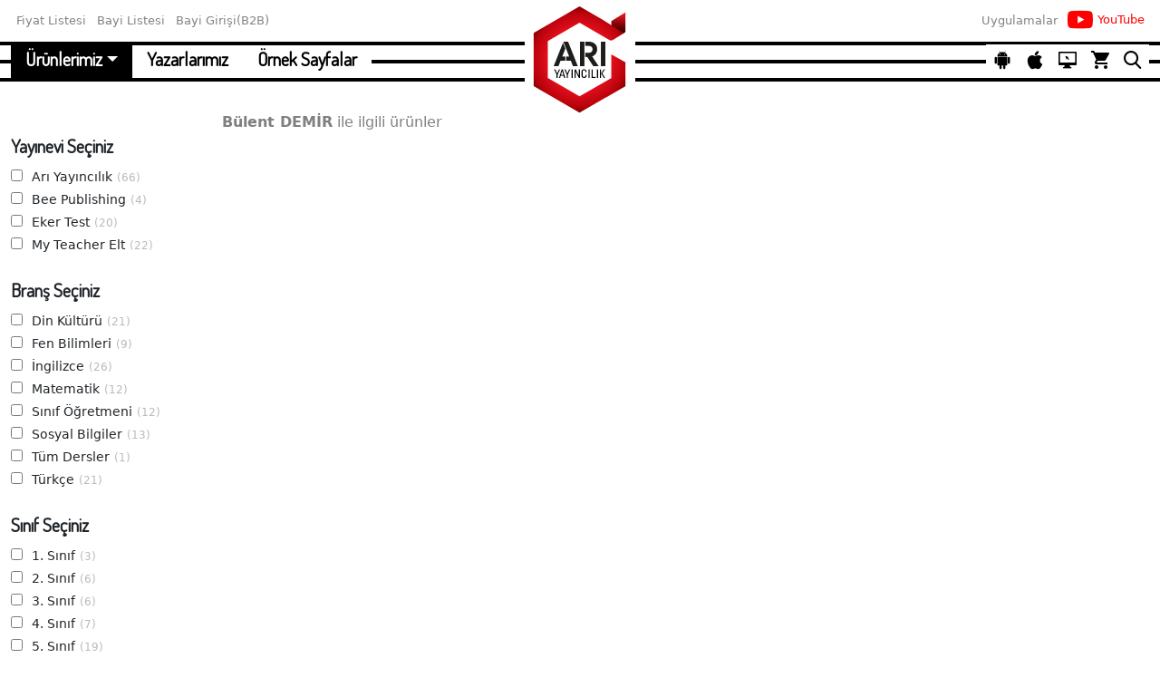

--- FILE ---
content_type: text/html; charset=UTF-8
request_url: https://www.ariyayin.com/yazarlar/bulent-demir
body_size: 17533
content:
<!DOCTYPE html>
<html lang="tr">
<head>
<title>Bülent DEMİR | Arı Yayın, Arı Yayıncılık, Arı Yayınevi ~ LGS Hazırlık</title>
<meta charset="UTF-8"/>
<link rel="pingback" href="https://www.ariyayin.com/xmlrpc.php"/>
<meta name="viewport" content="width=device-width, initial-scale=1.0">	
<link href="https://cdn.jsdelivr.net/npm/bootstrap@5.2.3/dist/css/bootstrap.min.css" rel="stylesheet" integrity="sha384-rbsA2VBKQhggwzxH7pPCaAqO46MgnOM80zW1RWuH61DGLwZJEdK2Kadq2F9CUG65" crossorigin="anonymous">
<link rel="stylesheet" href="https://cdnjs.cloudflare.com/ajax/libs/animate.css/4.1.1/animate.min.css"/>
<link rel="stylesheet" type="text/css" href="//www.ariyayin.com/wp-content/cache/wpfc-minified/13mutrv0/6berx.css" media="all"/> 
<link href="https://fonts.googleapis.com/css?family=Dosis" rel="stylesheet">
<link rel="stylesheet" type="text/css" href="//www.ariyayin.com/wp-content/cache/wpfc-minified/quqw3kgh/6berx.css" media="all"/>
<link rel="shortcut icon" href="https://www.ariyayin.com/wp-content/uploads/2015/09/favicon-2-1.png">
<meta name="robots" content="max-image-preview:large"/>
<link rel="canonical" href="https://www.ariyayin.com/yazarlar/bulent-demir"/>
<meta name="generator" content="All in One SEO (AIOSEO) 4.9.3"/>
<script type="application/ld+json" class="aioseo-schema">{"@context":"https:\/\/schema.org","@graph":[{"@type":"BreadcrumbList","@id":"https:\/\/www.ariyayin.com\/yazarlar\/bulent-demir#breadcrumblist","itemListElement":[{"@type":"ListItem","@id":"https:\/\/www.ariyayin.com#listItem","position":1,"name":"Home","item":"https:\/\/www.ariyayin.com","nextItem":{"@type":"ListItem","@id":"https:\/\/www.ariyayin.com\/yazarlar\/bulent-demir#listItem","name":"B\u00fclent DEM\u0130R"}},{"@type":"ListItem","@id":"https:\/\/www.ariyayin.com\/yazarlar\/bulent-demir#listItem","position":2,"name":"B\u00fclent DEM\u0130R","previousItem":{"@type":"ListItem","@id":"https:\/\/www.ariyayin.com#listItem","name":"Home"}}]},{"@type":"CollectionPage","@id":"https:\/\/www.ariyayin.com\/yazarlar\/bulent-demir#collectionpage","url":"https:\/\/www.ariyayin.com\/yazarlar\/bulent-demir","name":"B\u00fclent DEM\u0130R | Ar\u0131 Yay\u0131n, Ar\u0131 Yay\u0131nc\u0131l\u0131k, Ar\u0131 Yay\u0131nevi ~ LGS Haz\u0131rl\u0131k","inLanguage":"tr-TR","isPartOf":{"@id":"https:\/\/www.ariyayin.com\/#website"},"breadcrumb":{"@id":"https:\/\/www.ariyayin.com\/yazarlar\/bulent-demir#breadcrumblist"}},{"@type":"Organization","@id":"https:\/\/www.ariyayin.com\/#organization","name":"Ar\u0131 Yay\u0131nc\u0131l\u0131k Ticaret Limited \u015eirketi","url":"https:\/\/www.ariyayin.com\/","telephone":"+902128792060"},{"@type":"WebSite","@id":"https:\/\/www.ariyayin.com\/#website","url":"https:\/\/www.ariyayin.com\/","name":"Ar\u0131 Yay\u0131n, Ar\u0131 Yay\u0131nc\u0131l\u0131k, Ar\u0131 Yay\u0131nevi ~ LGS Haz\u0131rl\u0131k","inLanguage":"tr-TR","publisher":{"@id":"https:\/\/www.ariyayin.com\/#organization"}}]}</script>
<link rel='dns-prefetch' href='//ajax.googleapis.com'/>
<link rel='dns-prefetch' href='//www.googletagmanager.com'/>
<link rel="alternate" type="application/rss+xml" title="Arı Yayın, Arı Yayıncılık, Arı Yayınevi ~ LGS Hazırlık &raquo; Bülent DEMİR yazarlar akışı" href="https://www.ariyayin.com/yazarlar/bulent-demir/feed"/>
<style id='wp-img-auto-sizes-contain-inline-css'>img:is([sizes=auto i],[sizes^="auto," i]){contain-intrinsic-size:3000px 1500px}</style>
<style id='wp-block-library-inline-css'>:root{--wp-block-synced-color:#7a00df;--wp-block-synced-color--rgb:122,0,223;--wp-bound-block-color:var(--wp-block-synced-color);--wp-editor-canvas-background:#ddd;--wp-admin-theme-color:#007cba;--wp-admin-theme-color--rgb:0,124,186;--wp-admin-theme-color-darker-10:#006ba1;--wp-admin-theme-color-darker-10--rgb:0,107,160.5;--wp-admin-theme-color-darker-20:#005a87;--wp-admin-theme-color-darker-20--rgb:0,90,135;--wp-admin-border-width-focus:2px}@media (min-resolution:192dpi){:root{--wp-admin-border-width-focus:1.5px}}.wp-element-button{cursor:pointer}:root .has-very-light-gray-background-color{background-color:#eee}:root .has-very-dark-gray-background-color{background-color:#313131}:root .has-very-light-gray-color{color:#eee}:root .has-very-dark-gray-color{color:#313131}:root .has-vivid-green-cyan-to-vivid-cyan-blue-gradient-background{background:linear-gradient(135deg,#00d084,#0693e3)}:root .has-purple-crush-gradient-background{background:linear-gradient(135deg,#34e2e4,#4721fb 50%,#ab1dfe)}:root .has-hazy-dawn-gradient-background{background:linear-gradient(135deg,#faaca8,#dad0ec)}:root .has-subdued-olive-gradient-background{background:linear-gradient(135deg,#fafae1,#67a671)}:root .has-atomic-cream-gradient-background{background:linear-gradient(135deg,#fdd79a,#004a59)}:root .has-nightshade-gradient-background{background:linear-gradient(135deg,#330968,#31cdcf)}:root .has-midnight-gradient-background{background:linear-gradient(135deg,#020381,#2874fc)}:root{--wp--preset--font-size--normal:16px;--wp--preset--font-size--huge:42px}.has-regular-font-size{font-size:1em}.has-larger-font-size{font-size:2.625em}.has-normal-font-size{font-size:var(--wp--preset--font-size--normal)}.has-huge-font-size{font-size:var(--wp--preset--font-size--huge)}.has-text-align-center{text-align:center}.has-text-align-left{text-align:left}.has-text-align-right{text-align:right}.has-fit-text{white-space:nowrap!important}#end-resizable-editor-section{display:none}.aligncenter{clear:both}.items-justified-left{justify-content:flex-start}.items-justified-center{justify-content:center}.items-justified-right{justify-content:flex-end}.items-justified-space-between{justify-content:space-between}.screen-reader-text{border:0;clip-path:inset(50%);height:1px;margin:-1px;overflow:hidden;padding:0;position:absolute;width:1px;word-wrap:normal!important}.screen-reader-text:focus{background-color:#ddd;clip-path:none;color:#444;display:block;font-size:1em;height:auto;left:5px;line-height:normal;padding:15px 23px 14px;text-decoration:none;top:5px;width:auto;z-index:100000}html :where(.has-border-color){border-style:solid}html :where([style*=border-top-color]){border-top-style:solid}html :where([style*=border-right-color]){border-right-style:solid}html :where([style*=border-bottom-color]){border-bottom-style:solid}html :where([style*=border-left-color]){border-left-style:solid}html :where([style*=border-width]){border-style:solid}html :where([style*=border-top-width]){border-top-style:solid}html :where([style*=border-right-width]){border-right-style:solid}html :where([style*=border-bottom-width]){border-bottom-style:solid}html :where([style*=border-left-width]){border-left-style:solid}html :where(img[class*=wp-image-]){height:auto;max-width:100%}:where(figure){margin:0 0 1em}html :where(.is-position-sticky){--wp-admin--admin-bar--position-offset:var(--wp-admin--admin-bar--height,0px)}@media screen and (max-width:600px){html :where(.is-position-sticky){--wp-admin--admin-bar--position-offset:0px}}</style><style id='global-styles-inline-css'>:root{--wp--preset--aspect-ratio--square:1;--wp--preset--aspect-ratio--4-3:4/3;--wp--preset--aspect-ratio--3-4:3/4;--wp--preset--aspect-ratio--3-2:3/2;--wp--preset--aspect-ratio--2-3:2/3;--wp--preset--aspect-ratio--16-9:16/9;--wp--preset--aspect-ratio--9-16:9/16;--wp--preset--color--black:#000000;--wp--preset--color--cyan-bluish-gray:#abb8c3;--wp--preset--color--white:#ffffff;--wp--preset--color--pale-pink:#f78da7;--wp--preset--color--vivid-red:#cf2e2e;--wp--preset--color--luminous-vivid-orange:#ff6900;--wp--preset--color--luminous-vivid-amber:#fcb900;--wp--preset--color--light-green-cyan:#7bdcb5;--wp--preset--color--vivid-green-cyan:#00d084;--wp--preset--color--pale-cyan-blue:#8ed1fc;--wp--preset--color--vivid-cyan-blue:#0693e3;--wp--preset--color--vivid-purple:#9b51e0;--wp--preset--gradient--vivid-cyan-blue-to-vivid-purple:linear-gradient(135deg,rgb(6,147,227) 0%,rgb(155,81,224) 100%);--wp--preset--gradient--light-green-cyan-to-vivid-green-cyan:linear-gradient(135deg,rgb(122,220,180) 0%,rgb(0,208,130) 100%);--wp--preset--gradient--luminous-vivid-amber-to-luminous-vivid-orange:linear-gradient(135deg,rgb(252,185,0) 0%,rgb(255,105,0) 100%);--wp--preset--gradient--luminous-vivid-orange-to-vivid-red:linear-gradient(135deg,rgb(255,105,0) 0%,rgb(207,46,46) 100%);--wp--preset--gradient--very-light-gray-to-cyan-bluish-gray:linear-gradient(135deg,rgb(238,238,238) 0%,rgb(169,184,195) 100%);--wp--preset--gradient--cool-to-warm-spectrum:linear-gradient(135deg,rgb(74,234,220) 0%,rgb(151,120,209) 20%,rgb(207,42,186) 40%,rgb(238,44,130) 60%,rgb(251,105,98) 80%,rgb(254,248,76) 100%);--wp--preset--gradient--blush-light-purple:linear-gradient(135deg,rgb(255,206,236) 0%,rgb(152,150,240) 100%);--wp--preset--gradient--blush-bordeaux:linear-gradient(135deg,rgb(254,205,165) 0%,rgb(254,45,45) 50%,rgb(107,0,62) 100%);--wp--preset--gradient--luminous-dusk:linear-gradient(135deg,rgb(255,203,112) 0%,rgb(199,81,192) 50%,rgb(65,88,208) 100%);--wp--preset--gradient--pale-ocean:linear-gradient(135deg,rgb(255,245,203) 0%,rgb(182,227,212) 50%,rgb(51,167,181) 100%);--wp--preset--gradient--electric-grass:linear-gradient(135deg,rgb(202,248,128) 0%,rgb(113,206,126) 100%);--wp--preset--gradient--midnight:linear-gradient(135deg,rgb(2,3,129) 0%,rgb(40,116,252) 100%);--wp--preset--font-size--small:13px;--wp--preset--font-size--medium:20px;--wp--preset--font-size--large:36px;--wp--preset--font-size--x-large:42px;--wp--preset--spacing--20:0.44rem;--wp--preset--spacing--30:0.67rem;--wp--preset--spacing--40:1rem;--wp--preset--spacing--50:1.5rem;--wp--preset--spacing--60:2.25rem;--wp--preset--spacing--70:3.38rem;--wp--preset--spacing--80:5.06rem;--wp--preset--shadow--natural:6px 6px 9px rgba(0, 0, 0, 0.2);--wp--preset--shadow--deep:12px 12px 50px rgba(0, 0, 0, 0.4);--wp--preset--shadow--sharp:6px 6px 0px rgba(0, 0, 0, 0.2);--wp--preset--shadow--outlined:6px 6px 0px -3px rgb(255, 255, 255), 6px 6px rgb(0, 0, 0);--wp--preset--shadow--crisp:6px 6px 0px rgb(0, 0, 0);}:where(.is-layout-flex){gap:0.5em;}:where(.is-layout-grid){gap:0.5em;}body .is-layout-flex{display:flex;}.is-layout-flex{flex-wrap:wrap;align-items:center;}.is-layout-flex > :is(*, div){margin:0;}body .is-layout-grid{display:grid;}.is-layout-grid > :is(*, div){margin:0;}:where(.wp-block-columns.is-layout-flex){gap:2em;}:where(.wp-block-columns.is-layout-grid){gap:2em;}:where(.wp-block-post-template.is-layout-flex){gap:1.25em;}:where(.wp-block-post-template.is-layout-grid){gap:1.25em;}.has-black-color{color:var(--wp--preset--color--black) !important;}.has-cyan-bluish-gray-color{color:var(--wp--preset--color--cyan-bluish-gray) !important;}.has-white-color{color:var(--wp--preset--color--white) !important;}.has-pale-pink-color{color:var(--wp--preset--color--pale-pink) !important;}.has-vivid-red-color{color:var(--wp--preset--color--vivid-red) !important;}.has-luminous-vivid-orange-color{color:var(--wp--preset--color--luminous-vivid-orange) !important;}.has-luminous-vivid-amber-color{color:var(--wp--preset--color--luminous-vivid-amber) !important;}.has-light-green-cyan-color{color:var(--wp--preset--color--light-green-cyan) !important;}.has-vivid-green-cyan-color{color:var(--wp--preset--color--vivid-green-cyan) !important;}.has-pale-cyan-blue-color{color:var(--wp--preset--color--pale-cyan-blue) !important;}.has-vivid-cyan-blue-color{color:var(--wp--preset--color--vivid-cyan-blue) !important;}.has-vivid-purple-color{color:var(--wp--preset--color--vivid-purple) !important;}.has-black-background-color{background-color:var(--wp--preset--color--black) !important;}.has-cyan-bluish-gray-background-color{background-color:var(--wp--preset--color--cyan-bluish-gray) !important;}.has-white-background-color{background-color:var(--wp--preset--color--white) !important;}.has-pale-pink-background-color{background-color:var(--wp--preset--color--pale-pink) !important;}.has-vivid-red-background-color{background-color:var(--wp--preset--color--vivid-red) !important;}.has-luminous-vivid-orange-background-color{background-color:var(--wp--preset--color--luminous-vivid-orange) !important;}.has-luminous-vivid-amber-background-color{background-color:var(--wp--preset--color--luminous-vivid-amber) !important;}.has-light-green-cyan-background-color{background-color:var(--wp--preset--color--light-green-cyan) !important;}.has-vivid-green-cyan-background-color{background-color:var(--wp--preset--color--vivid-green-cyan) !important;}.has-pale-cyan-blue-background-color{background-color:var(--wp--preset--color--pale-cyan-blue) !important;}.has-vivid-cyan-blue-background-color{background-color:var(--wp--preset--color--vivid-cyan-blue) !important;}.has-vivid-purple-background-color{background-color:var(--wp--preset--color--vivid-purple) !important;}.has-black-border-color{border-color:var(--wp--preset--color--black) !important;}.has-cyan-bluish-gray-border-color{border-color:var(--wp--preset--color--cyan-bluish-gray) !important;}.has-white-border-color{border-color:var(--wp--preset--color--white) !important;}.has-pale-pink-border-color{border-color:var(--wp--preset--color--pale-pink) !important;}.has-vivid-red-border-color{border-color:var(--wp--preset--color--vivid-red) !important;}.has-luminous-vivid-orange-border-color{border-color:var(--wp--preset--color--luminous-vivid-orange) !important;}.has-luminous-vivid-amber-border-color{border-color:var(--wp--preset--color--luminous-vivid-amber) !important;}.has-light-green-cyan-border-color{border-color:var(--wp--preset--color--light-green-cyan) !important;}.has-vivid-green-cyan-border-color{border-color:var(--wp--preset--color--vivid-green-cyan) !important;}.has-pale-cyan-blue-border-color{border-color:var(--wp--preset--color--pale-cyan-blue) !important;}.has-vivid-cyan-blue-border-color{border-color:var(--wp--preset--color--vivid-cyan-blue) !important;}.has-vivid-purple-border-color{border-color:var(--wp--preset--color--vivid-purple) !important;}.has-vivid-cyan-blue-to-vivid-purple-gradient-background{background:var(--wp--preset--gradient--vivid-cyan-blue-to-vivid-purple) !important;}.has-light-green-cyan-to-vivid-green-cyan-gradient-background{background:var(--wp--preset--gradient--light-green-cyan-to-vivid-green-cyan) !important;}.has-luminous-vivid-amber-to-luminous-vivid-orange-gradient-background{background:var(--wp--preset--gradient--luminous-vivid-amber-to-luminous-vivid-orange) !important;}.has-luminous-vivid-orange-to-vivid-red-gradient-background{background:var(--wp--preset--gradient--luminous-vivid-orange-to-vivid-red) !important;}.has-very-light-gray-to-cyan-bluish-gray-gradient-background{background:var(--wp--preset--gradient--very-light-gray-to-cyan-bluish-gray) !important;}.has-cool-to-warm-spectrum-gradient-background{background:var(--wp--preset--gradient--cool-to-warm-spectrum) !important;}.has-blush-light-purple-gradient-background{background:var(--wp--preset--gradient--blush-light-purple) !important;}.has-blush-bordeaux-gradient-background{background:var(--wp--preset--gradient--blush-bordeaux) !important;}.has-luminous-dusk-gradient-background{background:var(--wp--preset--gradient--luminous-dusk) !important;}.has-pale-ocean-gradient-background{background:var(--wp--preset--gradient--pale-ocean) !important;}.has-electric-grass-gradient-background{background:var(--wp--preset--gradient--electric-grass) !important;}.has-midnight-gradient-background{background:var(--wp--preset--gradient--midnight) !important;}.has-small-font-size{font-size:var(--wp--preset--font-size--small) !important;}.has-medium-font-size{font-size:var(--wp--preset--font-size--medium) !important;}.has-large-font-size{font-size:var(--wp--preset--font-size--large) !important;}.has-x-large-font-size{font-size:var(--wp--preset--font-size--x-large) !important;}</style>
<style id='classic-theme-styles-inline-css'>.wp-block-button__link{color:#fff;background-color:#32373c;border-radius:9999px;box-shadow:none;text-decoration:none;padding:calc(.667em + 2px) calc(1.333em + 2px);font-size:1.125em}.wp-block-file__button{background:#32373c;color:#fff;text-decoration:none}</style>
<link rel="stylesheet" type="text/css" href="//www.ariyayin.com/wp-content/cache/wpfc-minified/8z03zqno/6berc.css" media="all"/>
<script id="real3d-flipbook-global-js-extra">var flipbookOptions_global={"pages":[],"pdfUrl":"","printPdfUrl":"","tableOfContent":[],"id":"","bookId":"","date":"","lightboxThumbnailUrl":"","mode":"fullscreen","viewMode":"webgl","pageTextureSize":"3000","pageTextureSizeSmall":"1500","pageTextureSizeMobile":"","pageTextureSizeMobileSmall":"1000","minPixelRatio":"1","pdfTextLayer":"false","zoomMin":"0.9","zoomStep":"2","zoomSize":"","zoomReset":"false","doubleClickZoom":"true","pageDrag":"true","singlePageMode":"false","pageFlipDuration":"1","sound":"true","startPage":"1","pageNumberOffset":"0","deeplinking":{"enabled":"false","prefix":""},"responsiveView":"true","responsiveViewTreshold":"768","responsiveViewRatio":"1","cover":"true","backCover":"true","scaleCover":"false","pageCaptions":"false","height":"400","responsiveHeight":"true","containerRatio":"","thumbnailsOnStart":"false","contentOnStart":"false","searchOnStart":"","searchResultsThumbs":"false","tableOfContentCloseOnClick":"true","thumbsCloseOnClick":"true","autoplayOnStart":"false","autoplayInterval":"3000","autoplayLoop":"true","autoplayStartPage":"1","rightToLeft":"false","pageWidth":"","pageHeight":"","thumbSize":"130","logoImg":"","logoUrl":"","logoUrlTarget":"","logoCSS":"position:absolute;left:0;top:0;","menuSelector":"","zIndex":"auto","preloaderText":"Y\u00fckleniyor L\u00fctfen Bekleyiniz...","googleAnalyticsTrackingCode":"","pdfBrowserViewerIfIE":"false","modeMobile":"","viewModeMobile":"","aspectMobile":"","aspectRatioMobile":"0.71","singlePageModeIfMobile":"true","logoHideOnMobile":"false","mobile":{"thumbnailsOnStart":"false","contentOnStart":"false","pagesInMemory":"6","bitmapResizeHeight":"","bitmapResizeQuality":"","currentPage":{"enabled":"false"},"pdfUrl":""},"lightboxCssClass":"","lightboxLink":"","lightboxLinkNewWindow":"true","lightboxBackground":"rgb(81, 85, 88)","lightboxBackgroundPattern":"","lightboxBackgroundImage":"","lightboxContainerCSS":"display:inline-block;padding:10px;","lightboxThumbnailHeight":"300","lightboxThumbnailUrlCSS":"display:block;","lightboxThumbnailInfo":"false","lightboxThumbnailInfoText":"","lightboxThumbnailInfoCSS":"top: 0;  width: 100%; height: 100%; font-size: 16px; color: #000; background: rgba(255,255,255,.8);","showTitle":"false","showDate":"false","hideThumbnail":"false","lightboxText":"","lightboxTextCSS":"display:block;","lightboxTextPosition":"top","lightBoxOpened":"false","lightBoxFullscreen":"false","lightboxStartPage":"","lightboxMarginV":"0","lightboxMarginH":"0","lights":"true","lightPositionX":"0","lightPositionY":"150","lightPositionZ":"1400","lightIntensity":"0.6","shadows":"true","shadowMapSize":"2048","shadowOpacity":"0.2","shadowDistance":"15","pageHardness":"2","coverHardness":"2","pageRoughness":"1","pageMetalness":"0","pageSegmentsW":"6","pageSegmentsH":"1","pagesInMemory":"20","bitmapResizeHeight":"","bitmapResizeQuality":"","pageMiddleShadowSize":"4","pageMiddleShadowColorL":"#7F7F7F","pageMiddleShadowColorR":"#AAAAAA","antialias":"false","pan":"0","tilt":"0","rotateCameraOnMouseDrag":"true","panMax":"20","panMin":"-20","tiltMax":"0","tiltMin":"0","currentPage":{"enabled":"true","title":"Ge\u00e7erli Sayfa","hAlign":"left","vAlign":"top"},"btnAutoplay":{"enabled":"true","title":"Otomatik Oynat","vAlign":"bottom","hAlign":"center"},"btnNext":{"enabled":"true","title":"Sonraki Sayfa"},"btnLast":{"enabled":"false","title":"Son Sayfa"},"btnPrev":{"enabled":"true","title":"\u00d6nceki Sayfa"},"btnFirst":{"enabled":"false","title":"\u0130lk Sayfa"},"btnZoomIn":{"enabled":"true","title":"Yak\u0131nla\u015ft\u0131r","vAlign":"bottom","hAlign":"center"},"btnZoomOut":{"enabled":"true","title":"Uzakla\u015ft\u0131r","vAlign":"bottom","hAlign":"center"},"btnToc":{"enabled":"true","title":"\u0130\u00e7indekiler","vAlign":"bottom","hAlign":"center"},"btnThumbs":{"enabled":"true","title":"Sayfalar","vAlign":"bottom","hAlign":"center"},"btnShare":{"enabled":"true","title":"Payla\u015f","vAlign":"bottom","hAlign":"center"},"btnNotes":{"enabled":"false","title":"Notlar"},"btnDownloadPages":{"enabled":"false","url":"","title":"Sayfalar\u0131 indir","vAlign":"bottom","hAlign":"center"},"btnDownloadPdf":{"enabled":"false","url":"","title":"PDF dosyas\u0131n\u0131 indir","forceDownload":"true","openInNewWindow":"true","vAlign":"bottom","hAlign":"center"},"btnSound":{"enabled":"true","title":"Ses","vAlign":"bottom","hAlign":"center"},"btnExpand":{"enabled":"true","title":"Tam Ekran","vAlign":"bottom","hAlign":"center"},"btnSingle":{"enabled":"true","title":"Tek Sayfa"},"btnSearch":{"enabled":"false","title":"Ara","vAlign":"bottom","hAlign":"center"},"search":{"enabled":"false","title":"Ara"},"btnBookmark":{"enabled":"false","title":"Yer imi","vAlign":"bottom","hAlign":"center"},"btnPrint":{"enabled":"true","title":"Yazd\u0131r","vAlign":"bottom","hAlign":"center"},"btnTools":{"enabled":"true","title":"Ara\u00e7lar"},"btnClose":{"enabled":"true","title":"Kapat"},"whatsapp":{"enabled":"true"},"twitter":{"enabled":"true"},"facebook":{"enabled":"true"},"pinterest":{"enabled":"true"},"email":{"enabled":"true"},"linkedin":{"enabled":"false"},"digg":{"enabled":"false"},"reddit":{"enabled":"false"},"shareUrl":"","shareTitle":"Payla\u015f","shareImage":"","layout":"1","icons":"material","skin":"dark","useFontAwesome5":"true","sideNavigationButtons":"true","menuNavigationButtons":"false","backgroundColor":"rgb(81, 85, 88)","backgroundPattern":"","backgroundImage":"","backgroundTransparent":"false","menuBackground":"","menuShadow":"","menuMargin":"0","menuPadding":"0","menuOverBook":"false","menuFloating":"false","menuTransparent":"false","menu2Background":"","menu2Shadow":"","menu2Margin":"0","menu2Padding":"0","menu2OverBook":"true","menu2Floating":"false","menu2Transparent":"true","skinColor":"","skinBackground":"","hideMenu":"false","menuAlignHorizontal":"center","btnColor":"","btnColorHover":"","btnBackground":"none","btnRadius":"0","btnMargin":"2","btnSize":"22","btnPaddingV":"10","btnPaddingH":"10","btnShadow":"","btnTextShadow":"","btnBorder":"","arrowColor":"#fff","arrowColorHover":"#fff","arrowBackground":"rgba(0,0,0,0)","arrowBackgroundHover":"rgba(0, 0, 0, .15)","arrowRadius":"4","arrowMargin":"4","arrowSize":"40","arrowPadding":"10","arrowTextShadow":"0px 0px 1px rgba(0, 0, 0, 1)","arrowBorder":"","closeBtnColorHover":"#FFF","closeBtnBackground":"rgba(0,0,0,.4)","closeBtnRadius":"0","closeBtnMargin":"0","closeBtnSize":"20","closeBtnPadding":"5","closeBtnTextShadow":"","closeBtnBorder":"","floatingBtnColor":"","floatingBtnColorHover":"","floatingBtnBackground":"","floatingBtnBackgroundHover":"","floatingBtnRadius":"","floatingBtnMargin":"","floatingBtnSize":"","floatingBtnPadding":"","floatingBtnShadow":"","floatingBtnTextShadow":"","floatingBtnBorder":"","currentPageMarginV":"5","currentPageMarginH":"5","arrowsAlwaysEnabledForNavigation":"true","arrowsDisabledNotFullscreen":"true","touchSwipeEnabled":"true","fitToWidth":"false","rightClickEnabled":"true","linkColor":"rgba(0, 0, 0, 0)","linkColorHover":"rgba(255, 255, 0, 1)","linkOpacity":"0.4","linkTarget":"_blank","pdfAutoLinks":"false","disableRange":"false","strings":{"print":"Yazd\u0131r","printLeftPage":"Sol sayfay\u0131 yazd\u0131r","printRightPage":"Sa\u011f sayfay\u0131 yazd\u0131r","printCurrentPage":"Mevcut sayfay\u0131 yazd\u0131r","printAllPages":"T\u00fcm sayfalar\u0131 yazd\u0131r","download":"\u0130ndir","downloadLeftPage":"Sol sayfay\u0131 indir","downloadRightPage":"Sa\u011f sayfay\u0131 indir","downloadCurrentPage":"Mevcut sayfay\u0131 indir","downloadAllPages":"T\u00fcm sayfalar\u0131 indir","bookmarks":"Yer imi","bookmarkLeftPage":"Sol sayfay\u0131 ekle","bookmarkRightPage":"Sa\u011f sayfay\u0131 ekle","bookmarkCurrentPage":"Mevcut sayfay\u0131 ekle","search":"Ara","findInDocument":"Kitap i\u00e7inde ara","pagesFoundContaining":"pages found containing","noMatches":"E\u015fle\u015fme bulunamad\u0131","matchesFound":"E\u015fle\u015fme yok","page":"Sayfa","matches":"E\u015fle\u015fmeler","thumbnails":"K\u00fc\u00e7\u00fck g\u00f6rseller","tableOfContent":"\u0130\u00e7indekiler","share":"Payla\u015f","pressEscToClose":"ESC Kapat","password":"Parola","addNote":"Not Ekle","typeInYourNote":"Not t\u00fcr\u00fc"},"access":"full","backgroundMusic":"","cornerCurl":"false","pdfTools":{"pageHeight":1500,"thumbHeight":200,"quality":"1","textLayer":"false","autoConvert":"true"},"slug":"","convertPDFLinks":"true","convertPDFLinksWithClass":"","convertPDFLinksWithoutClass":"","overridePDFEmbedder":"true","overrideDflip":"true","overrideWonderPDFEmbed":"true","override3DFlipBook":"true","overridePDFjsViewer":"true","resumeReading":"false","previewPages":"","previewMode":"","sideMenuOverMenu":"false","sideMenuOverMenu2":"true","s":"5a040462"};
//# sourceURL=real3d-flipbook-global-js-extra</script>
<script src='//www.ariyayin.com/wp-content/cache/wpfc-minified/f2fhgft5/6berc.js'></script>
<script id="search-filter-plugin-build-js-extra">var SF_LDATA={"ajax_url":"https://www.ariyayin.com/wp-admin/admin-ajax.php","home_url":"https://www.ariyayin.com/","extensions":[]};
//# sourceURL=search-filter-plugin-build-js-extra</script>
<script src='//www.ariyayin.com/wp-content/cache/wpfc-minified/g0i05ibe/6berc.js'></script>
<script src="//ajax.googleapis.com/ajax/libs/jqueryui/1.11.4/i18n/jquery-ui-i18n.min.js?ver=2.5.21" id="search-filter-plugin-jquery-i18n-js"></script>
<script src="https://www.googletagmanager.com/gtag/js?id=GT-WRDQTTL" id="google_gtagjs-js" async></script>
<script id="google_gtagjs-js-after">window.dataLayer=window.dataLayer||[];function gtag(){dataLayer.push(arguments);}
gtag("set","linker",{"domains":["www.ariyayin.com"]});
gtag("js", new Date());
gtag("set", "developer_id.dZTNiMT", true);
gtag("config", "GT-WRDQTTL");
window._googlesitekit=window._googlesitekit||{}; window._googlesitekit.throttledEvents=[]; window._googlesitekit.gtagEvent=(name, data)=> { var key=JSON.stringify({ name, data }); if(!! window._googlesitekit.throttledEvents[ key ]){ return; } window._googlesitekit.throttledEvents[ key ]=true; setTimeout(()=> { delete window._googlesitekit.throttledEvents[ key ]; }, 5); gtag("event", name, { ...data, event_source: "site-kit" }); };
//# sourceURL=google_gtagjs-js-after</script>
<link rel="https://api.w.org/" href="https://www.ariyayin.com/wp-json/"/><link rel="alternate" title="JSON" type="application/json" href="https://www.ariyayin.com/wp-json/wp/v2/yazarlar/236"/><link rel="EditURI" type="application/rsd+xml" title="RSD" href="https://www.ariyayin.com/xmlrpc.php?rsd"/>
<meta name="generator" content="WordPress 6.9"/>
<meta name="generator" content="Site Kit by Google 1.170.0"/><link rel="dns-prefetch" href="//googleads.g.doubleclick.net/"/>
<link rel="dns-prefetch" href="//www.googleadservices.com/"/>
<link rel="dns-prefetch" href="//static.criteo.net/"/>
<link rel="dns-prefetch" href="//stats.g.doubleclick.net/"/>
<link rel="dns-prefetch" href="//www.google-analytics.com">
<link rel="dns-prefetch" href="//fonts.googleapis.com">
<link rel="dns-prefetch" href="//ajax.googleapis.com">
<link rel="dns-prefetch" href="//www.gstatic.com">
<link rel="dns-prefetch" href="//maps.gstatic.com">
<link rel="dns-prefetch" href="//www.google.com">
<link rel="dns-prefetch" href="//pagead2.googlesyndication.com">
<link rel="dns-prefetch" href="//maxcdn.bootstrapcdn.com">
<link rel="apple-touch-icon" sizes="57x57" href="https://www.ariyayin.com/wp-content/themes/cata_d_v2/img/favicon/apple-icon-57x57.png">
<link rel="apple-touch-icon" sizes="60x60" href="https://www.ariyayin.com/wp-content/themes/cata_d_v2/img/favicon/apple-icon-60x60.png">
<link rel="apple-touch-icon" sizes="72x72" href="https://www.ariyayin.com/wp-content/themes/cata_d_v2/img/favicon/apple-icon-72x72.png">
<link rel="apple-touch-icon" sizes="76x76" href="https://www.ariyayin.com/wp-content/themes/cata_d_v2/img/favicon/apple-icon-76x76.png">
<link rel="apple-touch-icon" sizes="114x114" href="https://www.ariyayin.com/wp-content/themes/cata_d_v2/img/favicon/apple-icon-114x114.png">
<link rel="apple-touch-icon" sizes="120x120" href="https://www.ariyayin.com/wp-content/themes/cata_d_v2/img/favicon/apple-icon-120x120.png">
<link rel="apple-touch-icon" sizes="144x144" href="https://www.ariyayin.com/wp-content/themes/cata_d_v2/img/favicon/apple-icon-144x144.png">
<link rel="apple-touch-icon" sizes="152x152" href="https://www.ariyayin.com/wp-content/themes/cata_d_v2/img/favicon/apple-icon-152x152.png">
<link rel="apple-touch-icon" sizes="180x180" href="https://www.ariyayin.com/wp-content/themes/cata_d_v2/img/favicon/apple-icon-180x180.png">
<link rel="icon" type="image/png" sizes="192x192" href="https://www.ariyayin.com/wp-content/themes/cata_d_v2/img/favicon/android-icon-192x192.png">
<link rel="icon" type="image/png" sizes="32x32" href="https://www.ariyayin.com/wp-content/themes/cata_d_v2/img/favicon/favicon-32x32.png">
<link rel="icon" type="image/png" sizes="96x96" href="https://www.ariyayin.com/wp-content/themes/cata_d_v2/img/favicon/favicon-96x96.png">
<link rel="icon" type="image/png" sizes="16x16" href="https://www.ariyayin.com/wp-content/themes/cata_d_v2/img/favicon/favicon-16x16.png">
<meta name="msapplication-TileColor" content="#ffffff">
<meta name="msapplication-TileImage" content="https://www.ariyayin.com/wp-content/themes/cata_d_v2/img/favicon/ms-icon-144x144.png">
<meta name="theme-color" content="#ffffff">    
</head>
<body onload="init();">
<header id="nav_shadow" class="fixed-header">
<section class="top-menu">
<div class="container">
<div class="row clearfix dn580">
<div class="col-sm-6 column ie_pasif pl_zero">
<div class="btn-group btn-group-ie"> <a class="btn btn-default btn-tops" href="https://www.ariyayin.com/fiyat-listesi"><span>Fiyat Listesi</span></a> <a class="btn btn-default btn-tops" href="https://www.ariyayin.com/bayi-listesi"><span>Bayi Listesi</span></a> <a class="btn btn-default btn-tops" target="_blank" href="https://bayi.ariyayin.com"><span>Bayi Girişi(B2B)</span></a></div></div><div class="col-sm-6 column ie_pasif pr_zero">
<div class="btn-group btn-group-ie right"> <a class="btn btn-default btn-tops dn992" href="https://www.ariyayin.com/uygulamalar"><span>Uygulamalar</span></a> <a class="btn btn-default btn-tops dn992 icn-you" target="_blank" href="https://www.youtube.com/ariyayin"><i class="icon-youtube-2"></i>YouTube</a></div></div></div></div></section>
<section class="ana-menu" id="nav">
<span class="ari_style">
<i></i>
<i></i>
<i></i>            
</span>
<div class="container">
<div class="row clearfix">
<div class="col-md-12 p_zero">
<nav class="navbar navbar-expand-lg navbar-light navbar-ari static-top">
<div class="navbar_header navbar-collapse" id="header_menu">
<ul class="nav navbar-nav ari_menu me-auto">
<li class="db992 active"><a class="btn" href="#" onclick="openNav()">&#9776;</a> </li>
<li class="dropdown dropdown-large active dn992">
<a href="#" class="dropdown-toggle btn" data-toggle="dropdown">Ürünlerimiz</a>
<ul class="dropdown-menu dropdown-menu-large row">
<div class="textwidget row">
<li class="col-auto">
<ul>
<li class="dropdown-header">Sınıflara Göre</li>
<li><a class="bold" href="https://www.ariyayin.com/siniflar/1-sinif"> 1. Sınıf</a></li>
<li><a class="bold" href="https://www.ariyayin.com/siniflar/2-sinif"> 2. Sınıf</a></li>
<li><a class="bold" href="https://www.ariyayin.com/siniflar/3-sinif"> 3. Sınıf</a></li>
<li><a class="bold" href="https://www.ariyayin.com/siniflar/4-sinif"> 4. Sınıf</a></li>
<li><a class="bold" href="https://www.ariyayin.com/siniflar/5-sinif"> 5. Sınıf</a></li>
<li><a class="bold" href="https://www.ariyayin.com/siniflar/6-sinif"> 6. Sınıf</a></li>
<li><a class="bold" href="https://www.ariyayin.com/siniflar/7-sinif"> 7. Sınıf</a></li>
<li><a class="bold" href="https://www.ariyayin.com/siniflar/8-sinif"> 8. Sınıf</a></li>
<li><a class="bold" href="https://www.ariyayin.com/siniflar/9-sinif"> 9. Sınıf</a></li>
<li><a class="bold" href="https://www.ariyayin.com/siniflar/10-sinif"> 10. Sınıf</a></li>
<li><a class="bold" href="https://www.ariyayin.com/siniflar/11-sinif"> 11. Sınıf</a></li>
<li><a class="bold" href="https://www.ariyayin.com/siniflar/12-sinif"> 12. Sınıf</a></li>
<li><a class="bold" href="https://www.ariyayin.com/siniflar/universite-hazirlik"> Üniversite Hazırlık</a></li>
</ul>
</li>
<li class="col-auto">
<ul>
<li class="dropdown-header">Branşa Göre</li>
<li><a class="bold kalin_punto" href="https://www.ariyayin.com/branslar/sinif-ogretmeni"> Sınıf Öğretmeni</a></li>
<li><a class="bold kalin_punto" href="https://www.ariyayin.com/branslar/turkce"> Türkçe</a></li>
<li><a class="bold kalin_punto" href="https://www.ariyayin.com/branslar/matematik"> Matematik</a></li>
<li><a class="bold kalin_punto" href="https://www.ariyayin.com/branslar/fen-bilimleri"> Fen Bilimleri</a></li>
<li><a class="bold kalin_punto" href="https://www.ariyayin.com/branslar/sosyal-bilgiler"> Sosyal Bilgiler</a></li>
<li><a class="bold kalin_punto" href="https://www.ariyayin.com/branslar/ingilizce"> İngilizce</a></li>
<li><a class="bold kalin_punto" href="https://www.ariyayin.com/branslar/din-kulturu"> Din Kültürü</a></li>
<li><a class="bold" href="https://www.ariyayin.com/branslar/tum-dersler"> Tüm Dersler</a></li>
</ul>
</li>
<li class="col-auto">
<ul>
<li class="dropdown-header">Ürün Grubuna Göre</li>
<li><a class="bold red" href="https://www.ariyayin.com/result/?_sft_urunturu=atolyem"> <i class="ion-ios-arrow-right menu"></i> <strong>Atölyem</strong> Serisi</a></li>
<li><a class="bold red" href="https://www.ariyayin.com/result/?_sft_urunturu=defter"> <i class="ion-ios-arrow-right menu"></i> <strong>Defter</strong> Serisi</a></li>
<li><a class="bold red" href="https://www.ariyayin.com/markalar/ari-paragraf"> <i class="ion-ios-arrow-right menu"></i> <strong>Arı Paragraf </strong> Serisi</a></li>
<li><a class="bold red" href="https://www.ariyayin.com/result/?_sft_urunturu=deneme"> <i class="ion-ios-arrow-right menu"></i> <strong>Arı Haftalık Deneme</strong> Serisi</a></li>
<li><a class="bold red" href="https://www.ariyayin.com/?markalar=new-all-in-one"> <i class="ion-ios-arrow-right menu"></i> <strong>New All In One</strong> Serisi</a></li>
<li><a class="bold gray" href="https://www.ariyayin.com/?markalar=hikayeler"> <i class="ion-ios-arrow-right menu"></i> Hikaye Serileri</a></li>
<li><a class="bold gray" href="https://www.ariyayin.com/?urunturu=okuma-anlama"> <i class="ion-ios-arrow-right menu"></i> Okuma Anlama Setleri</a></li>
<li class="dropdown-header mt-3">Sınavlara Hazırlık</li>
<li><a class="bold red" href="https://www.ariyayin.com/?markalar=lgs"> <i class="ion-ios-arrow-right menu"></i> <strong>LGS</strong> (Liselere Giriş Sınavı)</a></li>
<li><a class="bold red" href="https://www.ariyayin.com/result/?_sft_siniflar=universite-hazirlik"> <i class="ion-ios-arrow-right menu"></i> <strong>AYT&TYT</strong> Hazırlık</a></li>
</ul>
</li>
<div class="col">
<div class="row row-cols-1 row-cols-md-4">
<div class="col col-pub mb-3"> <a class="bold" href="https://www.ariyayin.com/yayinevi/ariyayincilik"> <img src="https://www.ariyayin.com/wp-content/uploads/2024/08/4.png" alt="alt"/> </a></div><div class="col col-pub mb-3"> <a class="bold" href="https://www.ariyayin.com/yayinevi/eker-test"> <img src="https://www.ariyayin.com/wp-content/uploads/2024/08/5.png" alt="alt"/> </a></div><div class="col col-pub mb-3"> <a class="bold" href="https://www.ariyayin.com/yayinevi/my-teacher-elt"> <img src="https://www.ariyayin.com/wp-content/uploads/2024/08/1.png" alt="alt"/> </a></div><div class="col col-pub mb-3"> <a class="bold" href="https://www.ariyayin.com/yayinevi/bee-publishing"> <img src="https://www.ariyayin.com/wp-content/uploads/2024/08/3.png" alt="alt"/> </a></div></div><div class="row row-cols-1 row-cols-md-3">
<div class="col mb-4"> <a href="https://www.ariyayin.com/urunturu/okuma-anlama" class="ari-menu-r-1"> <img src="https://www.ariyayin.com/wp-content/uploads/2024/08/1-1.png"/> </a></div><div class="col mb-4"> <a href="https://www.ariyayin.com/yayinevi/my-teacher-elt" class="ari-menu-r-1"> <img src="https://www.ariyayin.com/wp-content/uploads/2024/08/2-2.png"/> </a></div><div class="col mb-4"> <a href="https://www.ariyayin.com/result/?_sft_siniflar=2-sinif,3-sinif,4-sinif&_sft_urunturu=atolyem" class="ari-menu-r-1"> <img src="https://www.ariyayin.com/wp-content/uploads/2024/08/3-1.png"/> </a></div></div></div></div></ul>
</li>
<li class="dn992"><a href="https://www.ariyayin.com/ari-yayincilik-yazar-kadrosu" class="btn">Yazarlarımız</a></li>
<li class="dn992"><a href="https://www.ariyayin.com/ornek-sayfalar" class="btn">Örnek Sayfalar</a></li>
</ul>
<ul class="nav navbar-nav logo_menu">
<li> <span class="nav_logo"> <a href="https://www.ariyayin.com/" class="logo"> <img src="https://www.ariyayin.com/wp-content/uploads/2015/09/logo_beyaz2-1-1.png" alt="Arı Yayıncılık" class="loggos time zoomInDown"/> <img src="https://www.ariyayin.com/wp-content/uploads/2015/09/logo-trans-1.png" alt="Arı Yayıncılık" class="loggos v2 time zoomInDown"/> </a> <div class="logo_bgx"></div></span> </li>
</ul>
<ul class="nav navbar-nav ml-md-auto navbar-right ari_menu">
<li class="nav-item dn992"><a href="" class="btx" data-bs-toggle="modal" data-bs-target=".mobiluygulamalar"><i class="icon-android"></i></a> </li>
<li class="nav-item dn992"><a href="" class="btx" data-bs-toggle="modal" data-bs-target=".mobiluygulamalar"><i class="icon-apple"></i></a> </li>
<li class="dn992"><a href="" class="btx" data-bs-toggle="modal" data-bs-target=".dekstopuygulamalar"><i class="icon-akillitahta2"></i></a> </li>
<li class="dn992"><a href="https://www.acilkitap.com" target="_blank" rel="friend" class="btx" data-bs-toggle="tooltip" data-placement="bottom" id="tahta" data-original-title="Online Satış Sitemiz www.acilkitap.com"><i class="icon-shop2"></i></a> </li>
<li class="res_search"><a href="" onclick="smartsearch()" class="btx" data-bs-toggle="offcanvas" data-bs-target="#offcanvasTop" aria-controls="offcanvasTop"><i class="icon-search io_zoro"></i></a> </li>
</ul></div></nav></div></div></div></section>
</header> 
<div class="container">
<div class="row clearfix mt_1em">
<div class="col-md-2 column pr_zero akilli_robot pl_zero"> <form data-sf-form-id='11317' data-is-rtl='0' data-maintain-state='' data-results-url='https://www.ariyayin.com/result/' data-ajax-url='https://www.ariyayin.com/result/?sf_data=all' data-ajax-form-url='https://www.ariyayin.com/?sfid=11317&amp;sf_action=get_data&amp;sf_data=form' data-display-result-method='archive' data-use-history-api='1' data-template-loaded='0' data-lang-code='tr' data-ajax='1' data-ajax-data-type='html' data-ajax-links-selector='.pagination a' data-ajax-target='#main' data-ajax-pagination-type='infinite_scroll' data-show-scroll-loader='1' data-infinite-scroll-trigger='0' data-update-ajax-url='1' data-only-results-ajax='1' data-scroll-to-pos='form' data-scroll-on-action='submit' data-init-paged='1' data-auto-update='1' data-auto-count='1' data-auto-count-refresh-mode='1' action='https://www.ariyayin.com/result/' method='post' class='searchandfilter' id='search-filter-form-11317' autocomplete='off' data-instance-count='1'><ul><li class="sf-field-taxonomy-yayinevi" data-sf-field-name="_sft_yayinevi" data-sf-field-type="taxonomy" data-sf-field-input-type="checkbox"><h4>Yayınevi Seçiniz</h4> <ul data-operator="or"> <li class="sf-level-0 sf-item-345" data-sf-count="66" data-sf-depth="0"><input class="sf-input-checkbox" type="checkbox" value="ariyayincilik" name="_sft_yayinevi[]" id="sf-input-cb2f507f8f3233b8221d2b594059f65b"><label class="sf-label-checkbox" for="sf-input-cb2f507f8f3233b8221d2b594059f65b">Arı Yayıncılık<span class="sf-count">(66)</span></label></li><li class="sf-level-0 sf-item-349" data-sf-count="4" data-sf-depth="0"><input class="sf-input-checkbox" type="checkbox" value="bee-publishing" name="_sft_yayinevi[]" id="sf-input-fb574f6854e5f7062f47c0704ed93f10"><label class="sf-label-checkbox" for="sf-input-fb574f6854e5f7062f47c0704ed93f10">Bee Publishing<span class="sf-count">(4)</span></label></li><li class="sf-level-0 sf-item-348" data-sf-count="20" data-sf-depth="0"><input class="sf-input-checkbox" type="checkbox" value="eker-test" name="_sft_yayinevi[]" id="sf-input-83ccbd62988de7a88bc4a0431c7dc12d"><label class="sf-label-checkbox" for="sf-input-83ccbd62988de7a88bc4a0431c7dc12d">Eker Test<span class="sf-count">(20)</span></label></li><li class="sf-level-0 sf-item-418" data-sf-count="22" data-sf-depth="0"><input class="sf-input-checkbox" type="checkbox" value="my-teacher-elt" name="_sft_yayinevi[]" id="sf-input-8799137025e3f498469aba2b2448f512"><label class="sf-label-checkbox" for="sf-input-8799137025e3f498469aba2b2448f512">My Teacher Elt<span class="sf-count">(22)</span></label></li> </ul> </li><li class="sf-field-taxonomy-branslar" data-sf-field-name="_sft_branslar" data-sf-field-type="taxonomy" data-sf-field-input-type="checkbox"><h4>Branş Seçiniz</h4> <ul data-operator="and"> <li class="sf-level-0 sf-item-160" data-sf-count="21" data-sf-depth="0"><input class="sf-input-checkbox" type="checkbox" value="din-kulturu" name="_sft_branslar[]" id="sf-input-0c4227fb0a6628c6f387bfb861d1e418"><label class="sf-label-checkbox" for="sf-input-0c4227fb0a6628c6f387bfb861d1e418">Din Kültürü<span class="sf-count">(21)</span></label></li><li class="sf-level-0 sf-item-128" data-sf-count="9" data-sf-depth="0"><input class="sf-input-checkbox" type="checkbox" value="fen-bilimleri" name="_sft_branslar[]" id="sf-input-69e024f510be19108d4253b965c4db1b"><label class="sf-label-checkbox" for="sf-input-69e024f510be19108d4253b965c4db1b">Fen Bilimleri<span class="sf-count">(9)</span></label></li><li class="sf-level-0 sf-item-134" data-sf-count="26" data-sf-depth="0"><input class="sf-input-checkbox" type="checkbox" value="ingilizce" name="_sft_branslar[]" id="sf-input-25af4ec4596b1d9e411292e6069e116d"><label class="sf-label-checkbox" for="sf-input-25af4ec4596b1d9e411292e6069e116d">İngilizce<span class="sf-count">(26)</span></label></li><li class="sf-level-0 sf-item-133" data-sf-count="12" data-sf-depth="0"><input class="sf-input-checkbox" type="checkbox" value="matematik" name="_sft_branslar[]" id="sf-input-f41fe1702be5a0d01b4f79390458e531"><label class="sf-label-checkbox" for="sf-input-f41fe1702be5a0d01b4f79390458e531">Matematik<span class="sf-count">(12)</span></label></li><li class="sf-level-0 sf-item-149" data-sf-count="12" data-sf-depth="0"><input class="sf-input-checkbox" type="checkbox" value="sinif-ogretmeni" name="_sft_branslar[]" id="sf-input-c0b86e12569e7d2ed36df8b69e44263d"><label class="sf-label-checkbox" for="sf-input-c0b86e12569e7d2ed36df8b69e44263d">Sınıf Öğretmeni<span class="sf-count">(12)</span></label></li><li class="sf-level-0 sf-item-131" data-sf-count="13" data-sf-depth="0"><input class="sf-input-checkbox" type="checkbox" value="sosyal-bilgiler" name="_sft_branslar[]" id="sf-input-eee62b915b0670622c4071f7bff4fbb8"><label class="sf-label-checkbox" for="sf-input-eee62b915b0670622c4071f7bff4fbb8">Sosyal Bilgiler<span class="sf-count">(13)</span></label></li><li class="sf-level-0 sf-item-277" data-sf-count="1" data-sf-depth="0"><input class="sf-input-checkbox" type="checkbox" value="tum-dersler" name="_sft_branslar[]" id="sf-input-a69246cd1a996bc5ccd4e7771d7e4521"><label class="sf-label-checkbox" for="sf-input-a69246cd1a996bc5ccd4e7771d7e4521">Tüm Dersler<span class="sf-count">(1)</span></label></li><li class="sf-level-0 sf-item-129" data-sf-count="21" data-sf-depth="0"><input class="sf-input-checkbox" type="checkbox" value="turkce" name="_sft_branslar[]" id="sf-input-c0bf206bdc580b87456947464b7c65f3"><label class="sf-label-checkbox" for="sf-input-c0bf206bdc580b87456947464b7c65f3">Türkçe<span class="sf-count">(21)</span></label></li> </ul> </li><li class="sf-field-taxonomy-siniflar" data-sf-field-name="_sft_siniflar" data-sf-field-type="taxonomy" data-sf-field-input-type="checkbox"><h4>Sınıf Seçiniz</h4> <ul data-operator="or"> <li class="sf-level-0 sf-item-117" data-sf-count="3" data-sf-depth="0"><input class="sf-input-checkbox" type="checkbox" value="1-sinif" name="_sft_siniflar[]" id="sf-input-13fa637b68fb7bf10bcfead1e64e192e"><label class="sf-label-checkbox" for="sf-input-13fa637b68fb7bf10bcfead1e64e192e">1. Sınıf<span class="sf-count">(3)</span></label></li><li class="sf-level-0 sf-item-118" data-sf-count="6" data-sf-depth="0"><input class="sf-input-checkbox" type="checkbox" value="2-sinif" name="_sft_siniflar[]" id="sf-input-e1d1a31508a17fa69e8bca0489aa3928"><label class="sf-label-checkbox" for="sf-input-e1d1a31508a17fa69e8bca0489aa3928">2. Sınıf<span class="sf-count">(6)</span></label></li><li class="sf-level-0 sf-item-119" data-sf-count="6" data-sf-depth="0"><input class="sf-input-checkbox" type="checkbox" value="3-sinif" name="_sft_siniflar[]" id="sf-input-3b9a43f15297acad0c38dcafb1d4d60d"><label class="sf-label-checkbox" for="sf-input-3b9a43f15297acad0c38dcafb1d4d60d">3. Sınıf<span class="sf-count">(6)</span></label></li><li class="sf-level-0 sf-item-120" data-sf-count="7" data-sf-depth="0"><input class="sf-input-checkbox" type="checkbox" value="4-sinif" name="_sft_siniflar[]" id="sf-input-60e1a2ee7bb01b9817dfb67a0ae6ae31"><label class="sf-label-checkbox" for="sf-input-60e1a2ee7bb01b9817dfb67a0ae6ae31">4. Sınıf<span class="sf-count">(7)</span></label></li><li class="sf-level-0 sf-item-121" data-sf-count="19" data-sf-depth="0"><input class="sf-input-checkbox" type="checkbox" value="5-sinif" name="_sft_siniflar[]" id="sf-input-5bbeb2be4ed56b3bb13771a4df2bf200"><label class="sf-label-checkbox" for="sf-input-5bbeb2be4ed56b3bb13771a4df2bf200">5. Sınıf<span class="sf-count">(19)</span></label></li><li class="sf-level-0 sf-item-122" data-sf-count="20" data-sf-depth="0"><input class="sf-input-checkbox" type="checkbox" value="6-sinif" name="_sft_siniflar[]" id="sf-input-f5b316efeb1d09a8874495ff6d19efba"><label class="sf-label-checkbox" for="sf-input-f5b316efeb1d09a8874495ff6d19efba">6. Sınıf<span class="sf-count">(20)</span></label></li><li class="sf-level-0 sf-item-123" data-sf-count="19" data-sf-depth="0"><input class="sf-input-checkbox" type="checkbox" value="7-sinif" name="_sft_siniflar[]" id="sf-input-b477277c4029cd198f9484abfc0c72a6"><label class="sf-label-checkbox" for="sf-input-b477277c4029cd198f9484abfc0c72a6">7. Sınıf<span class="sf-count">(19)</span></label></li><li class="sf-level-0 sf-item-124" data-sf-count="26" data-sf-depth="0"><input class="sf-input-checkbox" type="checkbox" value="8-sinif" name="_sft_siniflar[]" id="sf-input-35f8849eb6ef0dc2873b0abd3a8f4aee"><label class="sf-label-checkbox" for="sf-input-35f8849eb6ef0dc2873b0abd3a8f4aee">8. Sınıf<span class="sf-count">(26)</span></label></li><li class="sf-level-0 sf-item-125" data-sf-count="6" data-sf-depth="0"><input class="sf-input-checkbox" type="checkbox" value="9-sinif" name="_sft_siniflar[]" id="sf-input-7996a90f153097defba85d4fb9576c89"><label class="sf-label-checkbox" for="sf-input-7996a90f153097defba85d4fb9576c89">9. Sınıf<span class="sf-count">(6)</span></label></li><li class="sf-level-0 sf-item-126" data-sf-count="6" data-sf-depth="0"><input class="sf-input-checkbox" type="checkbox" value="10-sinif" name="_sft_siniflar[]" id="sf-input-dc7c791c73ab7ea1ea0d708c9b7af99a"><label class="sf-label-checkbox" for="sf-input-dc7c791c73ab7ea1ea0d708c9b7af99a">10. Sınıf<span class="sf-count">(6)</span></label></li><li class="sf-level-0 sf-item-204" data-sf-count="6" data-sf-depth="0"><input class="sf-input-checkbox" type="checkbox" value="11-sinif" name="_sft_siniflar[]" id="sf-input-075ee77db8c9afd24276aca61fe93e4e"><label class="sf-label-checkbox" for="sf-input-075ee77db8c9afd24276aca61fe93e4e">11. Sınıf<span class="sf-count">(6)</span></label></li><li class="sf-level-0 sf-item-294" data-sf-count="9" data-sf-depth="0"><input class="sf-input-checkbox" type="checkbox" value="universite-hazirlik" name="_sft_siniflar[]" id="sf-input-9f12e55af11a89ea291ae618c594f26b"><label class="sf-label-checkbox" for="sf-input-9f12e55af11a89ea291ae618c594f26b">Üniversite Hazırlık<span class="sf-count">(9)</span></label></li><li class="sf-level-0 sf-item-426" data-sf-count="4" data-sf-depth="0"><input class="sf-input-checkbox" type="checkbox" value="12-sinif" name="_sft_siniflar[]" id="sf-input-d4c6d4a7138341f7c681252009f917b9"><label class="sf-label-checkbox" for="sf-input-d4c6d4a7138341f7c681252009f917b9">12. Sınıf<span class="sf-count">(4)</span></label></li> </ul> </li><li class="sf-field-taxonomy-urunturu" data-sf-field-name="_sft_urunturu" data-sf-field-type="taxonomy" data-sf-field-input-type="checkbox"><h4>Ürün Grubu</h4> <ul data-operator="or"> <li class="sf-level-0 sf-item-379" data-sf-count="3" data-sf-depth="0"><input class="sf-input-checkbox" type="checkbox" value="all-in-one" name="_sft_urunturu[]" id="sf-input-c779f8fc8cea7ec6328ed6cf76123392"><label class="sf-label-checkbox" for="sf-input-c779f8fc8cea7ec6328ed6cf76123392">All In One<span class="sf-count">(3)</span></label></li><li class="sf-level-0 sf-item-282" data-sf-count="20" data-sf-depth="0"><input class="sf-input-checkbox" type="checkbox" value="atolyem" name="_sft_urunturu[]" id="sf-input-14506e7d1b9755d0ee949de23175eef5"><label class="sf-label-checkbox" for="sf-input-14506e7d1b9755d0ee949de23175eef5">Atölyem<span class="sf-count">(20)</span></label></li><li class="sf-level-0 sf-item-279" data-sf-count="21" data-sf-depth="0"><input class="sf-input-checkbox" type="checkbox" value="defter" name="_sft_urunturu[]" id="sf-input-8f3e440e0465f5e484de645b67431eb9"><label class="sf-label-checkbox" for="sf-input-8f3e440e0465f5e484de645b67431eb9">Defter<span class="sf-count">(21)</span></label></li><li class="sf-level-0 sf-item-291" data-sf-count="10" data-sf-depth="0"><input class="sf-input-checkbox" type="checkbox" value="deneme" name="_sft_urunturu[]" id="sf-input-804fd6014b0bb47d56e04428f0813a1a"><label class="sf-label-checkbox" for="sf-input-804fd6014b0bb47d56e04428f0813a1a">Deneme<span class="sf-count">(10)</span></label></li><li class="sf-level-0 sf-item-288" data-sf-count="2" data-sf-depth="0"><input class="sf-input-checkbox" type="checkbox" value="hikaye" name="_sft_urunturu[]" id="sf-input-2e29d9cc14195d7cdea364b2c68f8607"><label class="sf-label-checkbox" for="sf-input-2e29d9cc14195d7cdea364b2c68f8607">Hikaye<span class="sf-count">(2)</span></label></li><li class="sf-level-0 sf-item-287" data-sf-count="4" data-sf-depth="0"><input class="sf-input-checkbox" type="checkbox" value="okuma-anlama" name="_sft_urunturu[]" id="sf-input-b4bd70a4c9a899e0474a4ea06db4bd4a"><label class="sf-label-checkbox" for="sf-input-b4bd70a4c9a899e0474a4ea06db4bd4a">Oku-Anla<span class="sf-count">(4)</span></label></li><li class="sf-level-0 sf-item-425" data-sf-count="10" data-sf-depth="0"><input class="sf-input-checkbox" type="checkbox" value="paragraf" name="_sft_urunturu[]" id="sf-input-f8d56215b7fe309591cf4801ea500fff"><label class="sf-label-checkbox" for="sf-input-f8d56215b7fe309591cf4801ea500fff">Paragraf<span class="sf-count">(10)</span></label></li><li class="sf-level-0 sf-item-324" data-sf-count="11" data-sf-depth="0"><input class="sf-input-checkbox" type="checkbox" value="soru-bankasi" name="_sft_urunturu[]" id="sf-input-5f13bc2ee6e15ab311089232f0a0391f"><label class="sf-label-checkbox" for="sf-input-5f13bc2ee6e15ab311089232f0a0391f">Soru Bankası<span class="sf-count">(11)</span></label></li><li class="sf-level-0 sf-item-344" data-sf-count="4" data-sf-depth="0"><input class="sf-input-checkbox" type="checkbox" value="sosyografik" name="_sft_urunturu[]" id="sf-input-887f7ae3f35f6187707f2f3546f887ad"><label class="sf-label-checkbox" for="sf-input-887f7ae3f35f6187707f2f3546f887ad">Sosyografik<span class="sf-count">(4)</span></label></li><li class="sf-level-0 sf-item-456" data-sf-count="9" data-sf-depth="0"><input class="sf-input-checkbox" type="checkbox" value="tatil-kitabi" name="_sft_urunturu[]" id="sf-input-600958b6d2c297ac8bed87d22cf7220a"><label class="sf-label-checkbox" for="sf-input-600958b6d2c297ac8bed87d22cf7220a">Tatil Kitabı<span class="sf-count">(9)</span></label></li><li class="sf-level-0 sf-item-280" data-sf-count="8" data-sf-depth="0"><input class="sf-input-checkbox" type="checkbox" value="test" name="_sft_urunturu[]" id="sf-input-d2e407b8fbb8f87bd72eefc75b0da289"><label class="sf-label-checkbox" for="sf-input-d2e407b8fbb8f87bd72eefc75b0da289">Test<span class="sf-count">(8)</span></label></li><li class="sf-level-0 sf-item-332" data-sf-count="1" data-sf-depth="0"><input class="sf-input-checkbox" type="checkbox" value="tyt" name="_sft_urunturu[]" id="sf-input-5b25b0a525e799e9bf4b14ac58455887"><label class="sf-label-checkbox" for="sf-input-5b25b0a525e799e9bf4b14ac58455887">TYT<span class="sf-count">(1)</span></label></li><li class="sf-level-0 sf-item-301" data-sf-count="1" data-sf-depth="0"><input class="sf-input-checkbox" type="checkbox" value="ayt-tyt" name="_sft_urunturu[]" id="sf-input-5e7915313d1fc546436da2c572800cc1"><label class="sf-label-checkbox" for="sf-input-5e7915313d1fc546436da2c572800cc1">TYT &amp; AYT<span class="sf-count">(1)</span></label></li><li class="sf-level-0 sf-item-443" data-sf-count="4" data-sf-depth="0"><input class="sf-input-checkbox" type="checkbox" value="workbook" name="_sft_urunturu[]" id="sf-input-3cb598b65edbd4c4fb0b7d52e4089a61"><label class="sf-label-checkbox" for="sf-input-3cb598b65edbd4c4fb0b7d52e4089a61">Workbook<span class="sf-count">(4)</span></label></li> </ul> </li><li class="sf-field-reset" data-sf-field-name="reset" data-sf-field-type="reset" data-sf-field-input-type="button"><input type="submit" class="search-filter-reset" name="_sf_reset" value="Sonuçları Temizle" data-search-form-id="11317" data-sf-submit-form="always"></li></ul></form></div><div class="col-md-10 column pr_zero pz580">
<div class="row">
<div class="col-md-12"> <h2 class="arama_sonucu"><strong>Bülent DEMİR</strong> ile ilgili ürünler</h2></div></div><div class="row row-grid-4"></div></div></div><div class="row clearfix">
<div class="col-md-12 column">
<center>
<ul class="pagination pagination-lg">
<div class='row justify-content-md-center'><div class='col-md-12 column justify-content-md-center'><nav aria-label='Ari Yayincilik Sayfalama'><ul class='pagination justify-content-center'></ul></nav></div></ul>
</center></div></div></div><div class="modal fade arimobilkutuphane" tabindex="-1" role="dialog" aria-labelledby="mySmallModalLabel" aria-hidden="true">
<div class="modal-dialog modal-dialog-centered modal-sm">
<div class="modal-content">
<button type="button" class="close my_close" data-bs-dismiss="modal" aria-label="Close">
<span aria-hidden="true">&times;</span>
</button>
<div class="modal-body">
<div class="row row-modal-2">
<div class="col"> <a href="https://play.google.com/store/apps/details?id=air.com.fernus.ari.mobilkutuphane&hl=tr" target="_blank" class="btn btn-uygulama"> <i class="icon-android"></i> <strong>ANDROID</strong> <small>Mobil Kütüphane</small> </a></div><div class="col"> <a href="https://itunes.apple.com/tr/app/ar%C4%B1-mobil-k%C3%BCt%C3%BCphane/id1205427617?l=tr&mt=8" target="_blank" class="btn btn-uygulama"> <i class="icon-apple"></i> <strong>IPHONE & IPAD</strong> <small>Mobil Kütüphane</small> </a></div></div></div></div></div></div><div class="modal fade akillioptikokuma" tabindex="-1" role="dialog" aria-labelledby="mySmallModalLabel" aria-hidden="true">
<div class="modal-dialog modal-dialog-centered modal-sm">
<div class="modal-content">
<button type="button" class="close my_close" data-bs-dismiss="modal" aria-label="Close">
<span aria-hidden="true">&times;</span>
</button>
<div class="modal-body">
<div class="row row-modal-2">
<div class="col"> <a href="https://play.google.com/store/apps/details?id=com.fernus.ariyay.optikokuma&hl=tr" target="_blank" class="btn btn-uygulama"> <i class="icon-android"></i> <strong>ANDROID</strong> <small>Akıllı Optik Okuma</small> </a></div><div class="col"> <a href="https://itunes.apple.com/tr/app/ak%C4%B1ll%C4%B1-optik-okuma-ar%C4%B1-yay%C4%B1n/id1083947121?l=tr&mt=8" target="_blank" class="btn btn-uygulama"> <i class="icon-apple"></i> <strong>IPHONE & IPAD</strong> <small>Akıllı Optik Okuma</small> </a></div></div></div></div></div></div><div class="offcanvas offcanvas-top" tabindex="-1" id="offcanvasTop" aria-labelledby="offcanvasTopLabel">
<div class="offcanvas-body">
<button type="button" class="btn-close ari-btn-close-canvas" data-bs-dismiss="offcanvas" aria-label="Close"><i class="bi bi-x-lg"></i></button>
<div id="search_full">
<div class="search-input">
<form action="https://www.ariyayin.com" id="searchform" method="get">
<input id="smsearch" type="search" name="s" placeholder="Sitede arama yap!" class="ari-lg-search" />
<button type="submit" id="searchsubmit" class="btn btn-lg btn-zoro"><i class="icon-search"></i> ARA</button>
</form>
<div class="akilli_arama sag dn992 mt-1">
<div class="row">
<div class="ari_filtrele"> <form data-sf-form-id='11578' data-is-rtl='0' data-maintain-state='' data-results-url='https://www.ariyayin.com/yatay/' data-ajax-url='https://www.ariyayin.com/yatay/?sf_data=all' data-ajax-form-url='https://www.ariyayin.com/?sfid=11578&amp;sf_action=get_data&amp;sf_data=form' data-display-result-method='archive' data-use-history-api='1' data-template-loaded='0' data-lang-code='tr' data-ajax='1' data-ajax-data-type='html' data-ajax-links-selector='.pagination a' data-ajax-target='#main' data-ajax-pagination-type='infinite_scroll' data-show-scroll-loader='1' data-infinite-scroll-trigger='0' data-update-ajax-url='1' data-only-results-ajax='1' data-scroll-to-pos='form' data-scroll-on-action='submit' data-init-paged='1' data-auto-update='' data-auto-count='1' data-auto-count-refresh-mode='1' action='https://www.ariyayin.com/yatay/' method='post' class='searchandfilter' id='search-filter-form-11578' autocomplete='off' data-instance-count='1'><ul><li class="sf-field-taxonomy-branslar" data-sf-field-name="_sft_branslar" data-sf-field-type="taxonomy" data-sf-field-input-type="select"><h4>Branş Seçiniz</h4> <label> <select name="_sft_branslar[]" class="sf-input-select" title=""> <option class="sf-level-0 sf-item-0 sf-option-active" selected="selected" data-sf-count="0" data-sf-depth="0" value="">Tüm Branşlar</option> <option class="sf-level-0 sf-item-131" data-sf-count="13" data-sf-depth="0" value="sosyal-bilgiler">Sosyal Bilgiler&nbsp;&nbsp;(13)</option> <option class="sf-level-0 sf-item-133" data-sf-count="12" data-sf-depth="0" value="matematik">Matematik&nbsp;&nbsp;(12)</option> <option class="sf-level-0 sf-item-134" data-sf-count="26" data-sf-depth="0" value="ingilizce">İngilizce&nbsp;&nbsp;(26)</option> <option class="sf-level-0 sf-item-149" data-sf-count="12" data-sf-depth="0" value="sinif-ogretmeni">Sınıf Öğretmeni&nbsp;&nbsp;(12)</option> <option class="sf-level-0 sf-item-160" data-sf-count="21" data-sf-depth="0" value="din-kulturu">Din Kültürü&nbsp;&nbsp;(21)</option> <option class="sf-level-0 sf-item-277" data-sf-count="1" data-sf-depth="0" value="tum-dersler">Tüm Dersler&nbsp;&nbsp;(1)</option> <option class="sf-level-0 sf-item-128" data-sf-count="9" data-sf-depth="0" value="fen-bilimleri">Fen Bilimleri&nbsp;&nbsp;(9)</option> <option class="sf-level-0 sf-item-129" data-sf-count="21" data-sf-depth="0" value="turkce">Türkçe&nbsp;&nbsp;(21)</option> </select></label> </li><li class="sf-field-taxonomy-siniflar" data-sf-field-name="_sft_siniflar" data-sf-field-type="taxonomy" data-sf-field-input-type="select"><h4>Sınıf Seçiniz</h4> <label> <select name="_sft_siniflar[]" class="sf-input-select" title=""> <option class="sf-level-0 sf-item-0 sf-option-active" selected="selected" data-sf-count="0" data-sf-depth="0" value="">Tüm Sınıf</option> <option class="sf-level-0 sf-item-119" data-sf-count="6" data-sf-depth="0" value="3-sinif">3. Sınıf&nbsp;&nbsp;(6)</option> <option class="sf-level-0 sf-item-120" data-sf-count="7" data-sf-depth="0" value="4-sinif">4. Sınıf&nbsp;&nbsp;(7)</option> <option class="sf-level-0 sf-item-121" data-sf-count="19" data-sf-depth="0" value="5-sinif">5. Sınıf&nbsp;&nbsp;(19)</option> <option class="sf-level-0 sf-item-122" data-sf-count="20" data-sf-depth="0" value="6-sinif">6. Sınıf&nbsp;&nbsp;(20)</option> <option class="sf-level-0 sf-item-123" data-sf-count="19" data-sf-depth="0" value="7-sinif">7. Sınıf&nbsp;&nbsp;(19)</option> <option class="sf-level-0 sf-item-124" data-sf-count="26" data-sf-depth="0" value="8-sinif">8. Sınıf&nbsp;&nbsp;(26)</option> <option class="sf-level-0 sf-item-125" data-sf-count="6" data-sf-depth="0" value="9-sinif">9. Sınıf&nbsp;&nbsp;(6)</option> <option class="sf-level-0 sf-item-126" data-sf-count="6" data-sf-depth="0" value="10-sinif">10. Sınıf&nbsp;&nbsp;(6)</option> <option class="sf-level-0 sf-item-204" data-sf-count="6" data-sf-depth="0" value="11-sinif">11. Sınıf&nbsp;&nbsp;(6)</option> <option class="sf-level-0 sf-item-117" data-sf-count="3" data-sf-depth="0" value="1-sinif">1. Sınıf&nbsp;&nbsp;(3)</option> <option class="sf-level-0 sf-item-294" data-sf-count="9" data-sf-depth="0" value="universite-hazirlik">Üniversite Hazırlık&nbsp;&nbsp;(9)</option> <option class="sf-level-0 sf-item-118" data-sf-count="6" data-sf-depth="0" value="2-sinif">2. Sınıf&nbsp;&nbsp;(6)</option> <option class="sf-level-0 sf-item-426" data-sf-count="4" data-sf-depth="0" value="12-sinif">12. Sınıf&nbsp;&nbsp;(4)</option> </select></label> </li><li class="sf-field-taxonomy-urunturu" data-sf-field-name="_sft_urunturu" data-sf-field-type="taxonomy" data-sf-field-input-type="select"><h4>Ürün Grubu</h4> <label> <select name="_sft_urunturu[]" class="sf-input-select" title=""> <option class="sf-level-0 sf-item-0 sf-option-active" selected="selected" data-sf-count="0" data-sf-depth="0" value="">Tüm urunturu</option> <option class="sf-level-0 sf-item-282" data-sf-count="20" data-sf-depth="0" value="atolyem">Atölyem&nbsp;&nbsp;(20)</option> <option class="sf-level-0 sf-item-287" data-sf-count="4" data-sf-depth="0" value="okuma-anlama">Oku-Anla&nbsp;&nbsp;(4)</option> <option class="sf-level-0 sf-item-288" data-sf-count="2" data-sf-depth="0" value="hikaye">Hikaye&nbsp;&nbsp;(2)</option> <option class="sf-level-0 sf-item-291" data-sf-count="10" data-sf-depth="0" value="deneme">Deneme&nbsp;&nbsp;(10)</option> <option class="sf-level-0 sf-item-379" data-sf-count="3" data-sf-depth="0" value="all-in-one">All In One&nbsp;&nbsp;(3)</option> <option class="sf-level-0 sf-item-301" data-sf-count="1" data-sf-depth="0" value="ayt-tyt">TYT &amp; AYT&nbsp;&nbsp;(1)</option> <option class="sf-level-0 sf-item-324" data-sf-count="11" data-sf-depth="0" value="soru-bankasi">Soru Bankası&nbsp;&nbsp;(11)</option> <option class="sf-level-0 sf-item-425" data-sf-count="10" data-sf-depth="0" value="paragraf">Paragraf&nbsp;&nbsp;(10)</option> <option class="sf-level-0 sf-item-332" data-sf-count="1" data-sf-depth="0" value="tyt">TYT&nbsp;&nbsp;(1)</option> <option class="sf-level-0 sf-item-443" data-sf-count="4" data-sf-depth="0" value="workbook">Workbook&nbsp;&nbsp;(4)</option> <option class="sf-level-0 sf-item-344" data-sf-count="4" data-sf-depth="0" value="sosyografik">Sosyografik&nbsp;&nbsp;(4)</option> <option class="sf-level-0 sf-item-456" data-sf-count="9" data-sf-depth="0" value="tatil-kitabi">Tatil Kitabı&nbsp;&nbsp;(9)</option> <option class="sf-level-0 sf-item-279" data-sf-count="21" data-sf-depth="0" value="defter">Defter&nbsp;&nbsp;(21)</option> <option class="sf-level-0 sf-item-280" data-sf-count="8" data-sf-depth="0" value="test">Test&nbsp;&nbsp;(8)</option> </select></label> </li><li class="sf-field-submit" data-sf-field-name="submit" data-sf-field-type="submit" data-sf-field-input-type=""><h4>#</h4><input type="submit" name="_sf_submit" value="Hızlı Aramayı Başlat"></li></ul></form></div><div class="row ta_center">
<div class="col-sm-12 ta_center"> <p>Yukarıdaki alanların hepsini seçmek zorunda değilsiniz, dilediğiniz şekilde filtreleyin!</p></div></div></div></div></div></div></div></div><div class="modal fade mobiluygulamalar" tabindex="-1" role="dialog" aria-labelledby="mySmallModalLabel" aria-hidden="true">
<div class="modal-dialog modal-dialog-centered modal-sm">
<div class="modal-content">
<button type="button" class="close my_close" data-bs-dismiss="modal" aria-label="Close">
<span aria-hidden="true">&times;</span>
</button>
<div class="modal-body">
<div class="col-md-12 p_zero modal_title"> <title>AKILLI OPTİK OKUMA</title></div><div class="row row-modal-2">
<div class="col"> <a href="https://play.google.com/store/apps/details?id=com.fernus.ariyay.optikokuma&hl=tr" target="_blank" class="btn btn-uygulama"> <i class="icon-android"></i> <strong>ANDROID</strong> <small>Akıllı Optik Okuma</small> </a></div><div class="col"> <a href="https://itunes.apple.com/tr/app/ak%C4%B1ll%C4%B1-optik-okuma-ar%C4%B1-yay%C4%B1n/id1083947121?l=tr&mt=8" target="_blank" class="btn btn-uygulama"> <i class="icon-apple"></i> <strong>IPHONE & IPAD</strong> <small>Akıllı Optik Okuma</small> </a></div></div><div class="col-md-12 p_zero modal_title mt_1em"> <title>ARI MOBİL KÜTÜPHANE (Mobil Z-kitap)</title></div><div class="row row-modal-2 mb_1em">
<div class="col"> <a href="https://play.google.com/store/apps/details?id=air.com.fernus.ari.mobilkutuphane&hl=tr" target="_blank" class="btn btn-uygulama"> <i class="icon-android"></i> <strong>ANDROID</strong> <small>Arı Mobil Kütüphane</small> </a></div><div class="col"> <a href="https://itunes.apple.com/tr/app/ar%C4%B1-mobil-k%C3%BCt%C3%BCphane/id1205427617?l=tr&mt=8" target="_blank" class="btn btn-uygulama"> <i class="icon-apple"></i> <strong>IPHONE & IPAD</strong> <small>Arı Mobil Kütüphane</small> </a></div></div></div></div></div></div><div class="modal fade dekstopuygulamalar" tabindex="-1" role="dialog" aria-labelledby="mySmallModalLabel" aria-hidden="true">
<div class="modal-dialog modal-dialog-centered modal-sm">
<div class="modal-content">
<button type="button" class="close my_close" data-bs-dismiss="modal" aria-label="Close">
<span aria-hidden="true">&times;</span>
</button>
<div class="modal-body">
<div class="col-md-12 p_zero modal_title"> <title>ARI YAYINCILIK MASAÜSTÜ Z-KİTAP UYGULAMALARI</title></div><div class="row row-modal-3">
<div class="col col-md-4"> <a href="https://www.akillidefter.com.tr" target="_blank" class="btn btn-uygulama"> <i class="icon-windows"></i> <strong>WINDOWS</strong> <small>Akıllı Tahta</small> </a></div><div class="col col-md-4"> <a href="https://www.akillidefter.com.tr" target="_blank" class="btn btn-uygulama"> <i class="icon-apple"></i> <strong>MacOS</strong> <small>Akıllı Tahta</small> </a></div><div class="col col-md-4"> <a href="https://www.akillidefter.com.tr" target="_blank" class="btn btn-uygulama"> <i class="icon-pardus"></i> <strong>PARDUS</strong> <small>Akıllı Tahta</small> </a></div></div><div class="col-md-12 p_zero modal_title mt_1em"> <title>ARI YAYINCILIK MOBİL Z-KİTAP UYGULAMALARI</title></div><div class="row row-modal-2 mb_1em">
<div class="col"> <a href="https://play.google.com/store/apps/details?id=air.com.fernus.ari.mobilkutuphane&hl=tr" target="_blank" class="btn btn-uygulama"> <i class="icon-android"></i> <strong>ANDROID</strong> <small>Arı Mobil Kütüphane</small> </a></div><div class="col"> <a href="https://itunes.apple.com/tr/app/ar%C4%B1-mobil-k%C3%BCt%C3%BCphane/id1205427617?l=tr&mt=8" target="_blank" class="btn btn-uygulama"> <i class="icon-apple"></i> <strong>IPHONE & IPAD</strong> <small>Arı Mobil Kütüphane</small> </a></div></div></div></div></div></div><div class="modal fade videocozum" tabindex="-1" role="dialog" aria-labelledby="mySmallModalLabel" aria-hidden="true">
<div class="modal-dialog modal-dialog-centered modal-sm">
<div class="modal-content">
<button type="button" class="close my_close" data-bs-dismiss="modal" aria-label="Close">
<span aria-hidden="true">&times;</span>
</button>
<div class="modal-body">
<div class="row">
<div class="col-md-4"> <a href="https://ari.click/android-video" target="_blank" class="btn btn-uygulama" rel="noopener noreferrer"><br> <i class="icon-android"></i><br> <strong>ANDROID</strong><br> <small>Arı Video Çözüm</small><br> </a></div><div class="col-md-4"> <a href="https://ari.click/ios-video" target="_blank" class="btn btn-uygulama" rel="noopener noreferrer"><br> <i class="icon-apple"></i><br> <strong>IPHONE &amp; IPAD</strong><br> <small>Arı Video Çözüm</small><br> </a></div><div class="col-md-4"> <a href="https://arivideo.frns.in/" target="_blank" class="btn btn-uygulama" rel="noopener noreferrer"><br> <i class="icon-windows"></i><br> <strong>Tüm Cihazlar</strong><br> <small>Arı Video Çözüm</small><br> </a></div></div></div></div></div></div><div id="myNav" class="overlay">
<a href="javascript:void(0)" class="closebtn" onclick="closeNav()">&times;</a>
<div class="overlay-content">
<div class="row">
<div class="col-md-12">
<div class="ari_responsive">
<ul>
<ul class="dropdown-menu dropdown-menu-large row">
<div class="textwidget row">
<li class="col-auto">
<ul>
<li class="dropdown-header">Sınıflara Göre</li>
<li><a class="bold" href="https://www.ariyayin.com/siniflar/1-sinif"> 1. Sınıf</a></li>
<li><a class="bold" href="https://www.ariyayin.com/siniflar/2-sinif"> 2. Sınıf</a></li>
<li><a class="bold" href="https://www.ariyayin.com/siniflar/3-sinif"> 3. Sınıf</a></li>
<li><a class="bold" href="https://www.ariyayin.com/siniflar/4-sinif"> 4. Sınıf</a></li>
<li><a class="bold" href="https://www.ariyayin.com/siniflar/5-sinif"> 5. Sınıf</a></li>
<li><a class="bold" href="https://www.ariyayin.com/siniflar/6-sinif"> 6. Sınıf</a></li>
<li><a class="bold" href="https://www.ariyayin.com/siniflar/7-sinif"> 7. Sınıf</a></li>
<li><a class="bold" href="https://www.ariyayin.com/siniflar/8-sinif"> 8. Sınıf</a></li>
<li><a class="bold" href="https://www.ariyayin.com/siniflar/9-sinif"> 9. Sınıf</a></li>
<li><a class="bold" href="https://www.ariyayin.com/siniflar/10-sinif"> 10. Sınıf</a></li>
<li><a class="bold" href="https://www.ariyayin.com/siniflar/11-sinif"> 11. Sınıf</a></li>
<li><a class="bold" href="https://www.ariyayin.com/siniflar/12-sinif"> 12. Sınıf</a></li>
<li><a class="bold" href="https://www.ariyayin.com/siniflar/universite-hazirlik"> Üniversite Hazırlık</a></li>
</ul>
</li>
<li class="col-auto">
<ul>
<li class="dropdown-header">Branşa Göre</li>
<li><a class="bold kalin_punto" href="https://www.ariyayin.com/branslar/sinif-ogretmeni"> Sınıf Öğretmeni</a></li>
<li><a class="bold kalin_punto" href="https://www.ariyayin.com/branslar/turkce"> Türkçe</a></li>
<li><a class="bold kalin_punto" href="https://www.ariyayin.com/branslar/matematik"> Matematik</a></li>
<li><a class="bold kalin_punto" href="https://www.ariyayin.com/branslar/fen-bilimleri"> Fen Bilimleri</a></li>
<li><a class="bold kalin_punto" href="https://www.ariyayin.com/branslar/sosyal-bilgiler"> Sosyal Bilgiler</a></li>
<li><a class="bold kalin_punto" href="https://www.ariyayin.com/branslar/ingilizce"> İngilizce</a></li>
<li><a class="bold kalin_punto" href="https://www.ariyayin.com/branslar/din-kulturu"> Din Kültürü</a></li>
<li><a class="bold" href="https://www.ariyayin.com/branslar/tum-dersler"> Tüm Dersler</a></li>
</ul>
</li>
<li class="col-auto">
<ul>
<li class="dropdown-header">Ürün Grubuna Göre</li>
<li><a class="bold red" href="https://www.ariyayin.com/result/?_sft_urunturu=atolyem"> <i class="ion-ios-arrow-right menu"></i> <strong>Atölyem</strong> Serisi</a></li>
<li><a class="bold red" href="https://www.ariyayin.com/result/?_sft_urunturu=defter"> <i class="ion-ios-arrow-right menu"></i> <strong>Defter</strong> Serisi</a></li>
<li><a class="bold red" href="https://www.ariyayin.com/markalar/ari-paragraf"> <i class="ion-ios-arrow-right menu"></i> <strong>Arı Paragraf </strong> Serisi</a></li>
<li><a class="bold red" href="https://www.ariyayin.com/result/?_sft_urunturu=deneme"> <i class="ion-ios-arrow-right menu"></i> <strong>Arı Haftalık Deneme</strong> Serisi</a></li>
<li><a class="bold red" href="https://www.ariyayin.com/?markalar=new-all-in-one"> <i class="ion-ios-arrow-right menu"></i> <strong>New All In One</strong> Serisi</a></li>
<li><a class="bold gray" href="https://www.ariyayin.com/?markalar=hikayeler"> <i class="ion-ios-arrow-right menu"></i> Hikaye Serileri</a></li>
<li><a class="bold gray" href="https://www.ariyayin.com/?urunturu=okuma-anlama"> <i class="ion-ios-arrow-right menu"></i> Okuma Anlama Setleri</a></li>
<li class="dropdown-header mt-3">Sınavlara Hazırlık</li>
<li><a class="bold red" href="https://www.ariyayin.com/?markalar=lgs"> <i class="ion-ios-arrow-right menu"></i> <strong>LGS</strong> (Liselere Giriş Sınavı)</a></li>
<li><a class="bold red" href="https://www.ariyayin.com/result/?_sft_siniflar=universite-hazirlik"> <i class="ion-ios-arrow-right menu"></i> <strong>AYT&TYT</strong> Hazırlık</a></li>
</ul>
</li>
<div class="col">
<div class="row row-cols-1 row-cols-md-4">
<div class="col col-pub mb-3"> <a class="bold" href="https://www.ariyayin.com/yayinevi/ariyayincilik"> <img src="https://www.ariyayin.com/wp-content/uploads/2024/08/4.png" alt="alt"/> </a></div><div class="col col-pub mb-3"> <a class="bold" href="https://www.ariyayin.com/yayinevi/eker-test"> <img src="https://www.ariyayin.com/wp-content/uploads/2024/08/5.png" alt="alt"/> </a></div><div class="col col-pub mb-3"> <a class="bold" href="https://www.ariyayin.com/yayinevi/my-teacher-elt"> <img src="https://www.ariyayin.com/wp-content/uploads/2024/08/1.png" alt="alt"/> </a></div><div class="col col-pub mb-3"> <a class="bold" href="https://www.ariyayin.com/yayinevi/bee-publishing"> <img src="https://www.ariyayin.com/wp-content/uploads/2024/08/3.png" alt="alt"/> </a></div></div><div class="row row-cols-1 row-cols-md-3">
<div class="col mb-4"> <a href="https://www.ariyayin.com/urunturu/okuma-anlama" class="ari-menu-r-1"> <img src="https://www.ariyayin.com/wp-content/uploads/2024/08/1-1.png"/> </a></div><div class="col mb-4"> <a href="https://www.ariyayin.com/yayinevi/my-teacher-elt" class="ari-menu-r-1"> <img src="https://www.ariyayin.com/wp-content/uploads/2024/08/2-2.png"/> </a></div><div class="col mb-4"> <a href="https://www.ariyayin.com/result/?_sft_siniflar=2-sinif,3-sinif,4-sinif&_sft_urunturu=atolyem" class="ari-menu-r-1"> <img src="https://www.ariyayin.com/wp-content/uploads/2024/08/3-1.png"/> </a></div></div></div></div></ul>
</ul></div></div></div></div></div><div class="shadow"></div><div class="row row-kutucuklar">
<div class="container">
<div class="row clearfix">
<div class="col-md-3">
<div class="dy_ozellik">
<span class="dy_kutu mr-3">
<a href="https://www.akillidefter.com.tr" target="_blank" rel="friend" class="dy_kutu_gri">
<i class="icon-akillitahta"></i>                  
</a>
</span>
<div class="media-body"> <span class="sps">İnteraktif Uygulamalar</span> <p>www.akillidefter.com dan (Öğretmenlerimize) <br> tüm uygulamalarımız ücretsiz!...</p></div></div></div><div class="col-md-3">
<div class="dy_ozellik">
<span class="dy_kutu mr-3">
<a href="//www.acilkitap.com" target="_blank" rel="friend" class="dy_kutu_gri">
<i class="icon-shop"></i>                
</a>
</span>
<div class="media-body"> <span class="sps">Online Sipariş</span> <p>www.acilkitap.com üzerinden <br> online sipariş verebilirsiniz...</p></div></div></div><div class="col-md-3">
<div class="dy_ozellik">
<span class="dy_kutu mr-3">
<a href="#" class="dy_kutu_gri">
<i class="icon-mobil"></i>                  
</a>
</span>
<div class="media-body"> <span class="sps">Arı Yayıncılık Mobil</span> <p>Web sitemiz tüm cihazlar ile <br> uyumludur, cep, tablet, pc her yerden kolay erişim</p></div></div></div><div class="col-md-3">
<div class="dy_ozellik">
<span class="dy_kutu mr-3">
<a href="//www.ariyayin.com/iletisim" class="dy_kutu_gri">
<i class="icon-destek"></i>                 
</a>
</span>
<div class="media-body"> <span class="sps">Arı Yayıncılık E-Destek</span> <p>ariyayin.com da telefon ile <br> veya online destek hizmeti...</p></div></div></div></div></div></div><footer>
<div class="row clearfix sosyal_medya">
<div class="container">
<div class="col-md-12 column">
<div class="row clearfix justify-content-md-center">
<div class="col-md-12 column ta_center">
<div class="sosyal_butonlar"> <a class="btn" href="https://www.facebook.com/ariyayin"" target="_blank" rel="nofollow"> <i class="icon-facebook""></i> <span>/ariyayin</span> </a> <a class="btn" href="https://www.twitter.com/ariyayin"" target="_blank" rel="nofollow"> <i class="icon-twitter""></i> <span>/ariyayin</span> </a> <a class="btn" href="https://www.instagram.com/ariyayin"" target="_blank" rel="nofollow"> <i class="icon-instagram""></i> <span>/ariyayin</span> </a> <a class="btn" href="https://www.youtube.com/ariyayin"" target="_blank" rel="nofollow"> <i class="icon-youtube""></i> <span>/ariyayin</span> </a></div></div></div></div></div></div><script src="https://ajax.googleapis.com/ajax/libs/jquery/3.3.1/jquery.min.js"></script>
<script src="https://cdn.jsdelivr.net/npm/bootstrap@5.2.3/dist/js/bootstrap.bundle.min.js" crossorigin="anonymous"></script>
<script src='//www.ariyayin.com/wp-content/cache/wpfc-minified/fejqhyg7/6berx.js'></script>
<script>var swiper=new Swiper('.swiper-container', {
lazy: true,
navigation: {
nextEl: '.swiper-button-next',
prevEl: '.swiper-button-prev',
},
autoplay: {
delay: 2500,
disableOnInteraction: false,
},
slidesPerView: 5,
spaceBetween: 20,
breakpoints: {
1400: {
slidesPerView: 4,
spaceBetween: 20,
},
1180: {
slidesPerView: 3,
spaceBetween: 20,
},
992: {
slidesPerView: 2,
spaceBetween: 20,
},
640: {
slidesPerView: 1,
spaceBetween: 20,
}}
});
var swiper=new Swiper('.zuck-swip', {
freeMode: false,
slidesPerView: 1,
spaceBetween: 20,
breakpoints: {
1400: {
slidesPerView:10,
spaceBetween: 20,
},
1180: {
slidesPerView: 9,
spaceBetween: 20,
},
992: {
slidesPerView: 7,
spaceBetween: 20,
},
640: {
slidesPerView: 4,
spaceBetween: 20,
}}
});
var swiper=new Swiper('.swiper-container.dersx', {
autoplay: {
delay: 2500,
disableOnInteraction: false,
effect: 'fade',
},
slidesPerView: 1,
spaceBetween: 20,
breakpoints: {
1400: {
slidesPerView: 4,
spaceBetween: 20,
},
1180: {
slidesPerView: 3,
spaceBetween: 20,
},
992: {
slidesPerView: 2,
spaceBetween: 20,
},
640: {
slidesPerView: 1,
spaceBetween: 20,
}}
});
var swiper=new Swiper('.swiper-container.vicon', {
autoplay: {
delay: 2500,
disableOnInteraction: false,
effect: 'fade',
},
slidesPerView: 3,
spaceBetween:0,
breakpoints: {
1500: {
slidesPerView:4,
spaceBetween: 0,
},
1200: {
slidesPerView: 3,
spaceBetween: 10,
},
1100: {
slidesPerView: 3,
spaceBetween: 10,
},
768: {
slidesPerView: 2,
spaceBetween: 2,
},
560: {
slidesPerView: 4,
spaceBetween: 2,
}}
});
var swiper1=new Swiper('.swiper1', {
spaceBetween: 30,
pagination: {
el: '.swiper-pagination1',
clickable: true,
},
});
var swiper3=new Swiper('.main_slider', {
navigation: {
nextEl: '.swiper-button-next',
prevEl: '.swiper-button-prev',
clickable: true,
},
pagination: {
el: '.swiper-pagination3',
clickable: true,
},
});</script>
<div class="container">
<div class="row clearfix row_fmenu pb-4">
<div class="col-xl-3 col-lg-2 col-sm-4 column footer"> <h2>Arı Yayıncılık </h2> <ul> <li><a href="https://www.ariyayin.com/ornek-sayfalar"> Örnek Sayfalar</a></li> <li><a href="https://www.ariyayin.com/fiyat-listesi"> Fiyat Listesi</a></li> <li><a href="https://www.ariyayin.com/bayi-listesi"> Bayi Listesi</a></li> <li><a target="_blank" href="https://bayi.ariyayin.com"> Bayilik Paneli (B2B)</a></li> <li><a href="https://www.ariyayin.com/ari-yayincilik-yazar-kadrosu"> Yazar Kadromuz</a></li> <li><a href="https://www.ariyayin.com/video-cozum"> Video Çözümler</a></li> <li><a href="https://www.ariyayin.com/yardim"> Yardım</a></li> <li><a href="https://www.ariyayin.com/hakkimizda"> Hakkımızda</a></li> <li><a href="https://www.ariyayin.com/iletisim"> İletişim</a></li> <li><a href="https://www.ariyayin.com/kisisel-verilerin-korunmasi-ve-gizlilik"> Kişisel Verilerin Korunması</a></li> </ul></div><div class="col-xl-2 col-lg-2 col-sm-4 column footer"> <h2>Sınıflara Göre</h2> <ul> <li><a class="bold" href="https://www.ariyayin.com/siniflar/1-sinif">1. Sınıf</a></li><li><a class="bold" href="https://www.ariyayin.com/siniflar/2-sinif">2. Sınıf</a></li><li><a class="bold" href="https://www.ariyayin.com/siniflar/3-sinif">3. Sınıf</a></li><li><a class="bold" href="https://www.ariyayin.com/siniflar/4-sinif">4. Sınıf</a></li><li><a class="bold" href="https://www.ariyayin.com/siniflar/5-sinif">5. Sınıf</a></li><li><a class="bold" href="https://www.ariyayin.com/siniflar/6-sinif">6. Sınıf</a></li><li><a class="bold" href="https://www.ariyayin.com/siniflar/7-sinif">7. Sınıf</a></li><li><a class="bold" href="https://www.ariyayin.com/siniflar/8-sinif">8. Sınıf</a></li><li><a class="bold" href="https://www.ariyayin.com/siniflar/9-sinif">9. Sınıf</a></li><li><a class="bold" href="https://www.ariyayin.com/siniflar/10-sinif">10. Sınıf</a></li><li><a class="bold" href="https://www.ariyayin.com/siniflar/11-sinif">11. Sınıf</a></li><li><a class="bold" href="https://www.ariyayin.com/siniflar/12-sinif">12. Sınıf</a></li><li><a class="bold" href="https://www.ariyayin.com/siniflar/universite-hazirlik">Üniversite Hazırlık</a></li> </ul> <h2 class="mt_1em">Arı Yayın Grubu</h2> <ul> <li><a class="bold" href="https://www.ariyayin.com/yayinevi/ariyayincilik">Arı Yayıncılık</a></li><li><a class="bold" href="https://www.ariyayin.com/yayinevi/eker-test">Eker Test</a></li><li><a class="bold" href="https://www.ariyayin.com/yayinevi/my-teacher-elt">My Teacher Elt</a></li><li><a class="bold" href="https://www.ariyayin.com/yayinevi/bee-publishing">Bee Publishing</a></li> </ul></div><div class="col-xl-2 col-lg-2 col-sm-4 column footer"> <h2>Branşa Göre</h2> <ul> <li><a class="bold" href="https://www.ariyayin.com/branslar/sinif-ogretmeni">Sınıf Öğretmeni</a></li><li><a class="bold" href="https://www.ariyayin.com/branslar/turkce">Türkçe</a></li><li><a class="bold" href="https://www.ariyayin.com/branslar/matematik">Matematik</a></li><li><a class="bold" href="https://www.ariyayin.com/branslar/fen-bilimleri">Fen Bilimleri</a></li><li><a class="bold" href="https://www.ariyayin.com/branslar/sosyal-bilgiler">Sosyal Bilgiler</a></li><li><a class="bold" href="https://www.ariyayin.com/branslar/ingilizce">İngilizce</a></li><li><a class="bold" href="https://www.ariyayin.com/branslar/din-kulturu">Din Kültürü</a></li><li><a class="bold" href="https://www.ariyayin.com/branslar/tum-dersler">Tüm Dersler</a></li> </ul></div><div class="col-xl-2 col-lg-2 col-md-6 column footer"> <h2>Ürün Grupları</h2> <ul> <li><a href="https://www.ariyayin.com/result/?_sft_urunturu=atolyem">Atölyem Serisi</a></li> <li><a href="https://www.ariyayin.com/result/?_sft_urunturu=defter">Defter Serisi</a></li> <li><a href="https://www.ariyayin.com/markalar/ari-paragraf">Arı Paragraf Serisi</a></li> </li> <li><a href="https://www.ariyayin.com/?markalar=new-all-in-one">New All In One Serisi</a></li> <li><a href="https://www.ariyayin.com/?markalar=hikayeler">Hikaye Serileri</a></li> <li><a href="https://www.ariyayin.com/?urunturu=okuma-anlama"> Okuma Anlama Setleri</a></li> <li><a href="https://www.ariyayin.com/?markalar=lgs"> LGS (Liselere Giriş Sınavı)</a></li> <li><a href="https://www.ariyayin.com/?urunturu=ayt-tyt"> AYT&TYT Hazırlık</a></li> </ul></div><div class="col-xl-3 col-lg-4 col-md-6 col-sm-12 column footer">
<h2>Uygulamalarımız</h2>
<div class="textwidget">
<ul class="ari_uygulamalar">
<li> <a href="https://www.akillidefter.com.tr" class="btn btn-lg" target="_blank"> <i class="icon-windows"></i> <div class="media-body"> <span>Z-Kitap Uygulamaları</span> <small>Windows İçin Akıllı Tahta Uygulamaları</small></div></a> </li>
<li> <a href="https://www.akillidefter.com.tr" class="btn btn-lg" target="_blank"> <i class="icon-apple"></i> <div class="media-body"> <span>MacOS Uygulamaları</span> <small>MacOS İçin Akıllı Tahta Uygulamaları</small></div></a> </li>
<li> <a href="https://www.akillidefter.com.tr" class="btn btn-lg" target="_blank"> <i class="icon-pardus"></i> <div class="media-body"> <span>Z-Kitap Uygulamaları</span> <small>PARDUS İçin Akıllı Tahta Uygulamaları</small></div></a> </li>
<li> <a href="" class="btn btn-lg" data-bs-toggle="modal" data-bs-target=".arimobilkutuphane"> <i class="icon-arimobil"></i> <div class="media-body"> <span>Arı Mobil Kütüphane</span> <small>Android & IOS İçin Z-kitap</small></div></a> </li>
<li> <a href="" class="btn btn-lg" data-bs-toggle="modal" data-bs-target=".akillioptikokuma"> <i class="icon-optik"></i> <div class="media-body"> <span>Akıllı Optik Okuma</span> <small>Android & IOS İçin</small></div></a> </li>
<li> <a href="" class="btn btn-lg" data-bs-toggle="modal" data-bs-target=".videocozum"> <i class="icon-video"></i> <div class="media-body"> <span>Arı Video Çözüm</span> <small>Android/IOS/Web İçin</small></div></a> </li>
</ul></div></div></div></div><script type="speculationrules">{"prefetch":[{"source":"document","where":{"and":[{"href_matches":"/*"},{"not":{"href_matches":["/wp-*.php","/wp-admin/*","/wp-content/uploads/*","/wp-content/*","/wp-content/plugins/*","/wp-content/themes/cata_d_v2/*","/*\\?(.+)"]}},{"not":{"selector_matches":"a[rel~=\"nofollow\"]"}},{"not":{"selector_matches":".no-prefetch, .no-prefetch a"}}]},"eagerness":"conservative"}]}</script>
<style>.googlesitekit-sign-in-with-google__frontend-output-button{max-width:320px}</style>
<script src="https://accounts.google.com/gsi/client"></script>
<script>(()=>{async function handleCredentialResponse(response){try{const res=await fetch('https://www.ariyayin.com/wp-login.php?action=googlesitekit_auth',{method:'POST',headers:{'Content-Type':'application/x-www-form-urlencoded'},body:new URLSearchParams(response)}); const commentText=document.querySelector('#comment')?.value;const postId=document.querySelectorAll('.googlesitekit-sign-in-with-google__comments-form-button')?.[0]?.className?.match(/googlesitekit-sign-in-with-google__comments-form-button-postid-(\d+)/)?.[1];if(!! commentText?.length){sessionStorage.setItem(`siwg-comment-text-${postId}`,commentText);}location.reload();}catch(error){console.error(error);}}if(typeof google!=='undefined'){google.accounts.id.initialize({client_id:'777043491953-o947lba58cla0403ochb8fbmr36e1icn.apps.googleusercontent.com',callback:handleCredentialResponse,library_name:'Site-Kit'});}const defaultButtonOptions={"theme":"outline","text":"signin_with","shape":"rectangular"};document.querySelectorAll('.googlesitekit-sign-in-with-google__frontend-output-button').forEach((siwgButtonDiv)=>{const buttonOptions={shape:siwgButtonDiv.getAttribute('data-googlesitekit-siwg-shape')||defaultButtonOptions.shape,text:siwgButtonDiv.getAttribute('data-googlesitekit-siwg-text')||defaultButtonOptions.text,theme:siwgButtonDiv.getAttribute('data-googlesitekit-siwg-theme')||defaultButtonOptions.theme,};if(typeof google!=='undefined'){google.accounts.id.renderButton(siwgButtonDiv,buttonOptions);}}); const postId=document.body.className.match(/postid-(\d+)/)?.[1];const commentField=document.querySelector('#comment');const commentText=sessionStorage.getItem(`siwg-comment-text-${postId}`);if(commentText?.length&&commentField&&!! postId){commentField.value=commentText;sessionStorage.removeItem(`siwg-comment-text-${postId}`);}})();</script>
<script id="real3d-flipbook-forntend-js-extra">var r3d_frontend={"rootFolder":"https://www.ariyayin.com/wp-content/plugins/real3d-flipbook/","version":"4.16.4"};
//# sourceURL=real3d-flipbook-forntend-js-extra</script>
<script src="//www.ariyayin.com/wp-content/cache/wpfc-minified/2z6ieon/6berc.js" id="real3d-flipbook-forntend-js"></script>
<script src='//www.ariyayin.com/wp-content/cache/wpfc-minified/lxe4xlnp/6berc.js'></script>
<script id="jquery-ui-datepicker-js-after">jQuery(function(jQuery){jQuery.datepicker.setDefaults({"closeText":"Kapat","currentText":"Bug\u00fcn","monthNames":["Ocak","\u015eubat","Mart","Nisan","May\u0131s","Haziran","Temmuz","A\u011fustos","Eyl\u00fcl","Ekim","Kas\u0131m","Aral\u0131k"],"monthNamesShort":["Oca","\u015eub","Mar","Nis","May","Haz","Tem","A\u011fu","Eyl","Eki","Kas","Ara"],"nextText":"Sonraki","prevText":"\u00d6nceki","dayNames":["Pazar","Pazartesi","Sal\u0131","\u00c7ar\u015famba","Per\u015fembe","Cuma","Cumartesi"],"dayNamesShort":["Paz","Pts","Sal","\u00c7ar","Per","Cum","Cts"],"dayNamesMin":["P","P","S","\u00c7","P","C","C"],"dateFormat":"dd MM yy","firstDay":1,"isRTL":false});});
//# sourceURL=jquery-ui-datepicker-js-after</script>
</footer>
<script defer src="https://static.cloudflareinsights.com/beacon.min.js/vcd15cbe7772f49c399c6a5babf22c1241717689176015" integrity="sha512-ZpsOmlRQV6y907TI0dKBHq9Md29nnaEIPlkf84rnaERnq6zvWvPUqr2ft8M1aS28oN72PdrCzSjY4U6VaAw1EQ==" data-cf-beacon='{"version":"2024.11.0","token":"40665217fd824a76873512bac91675f2","r":1,"server_timing":{"name":{"cfCacheStatus":true,"cfEdge":true,"cfExtPri":true,"cfL4":true,"cfOrigin":true,"cfSpeedBrain":true},"location_startswith":null}}' crossorigin="anonymous"></script>
</body>
</html><!-- WP Fastest Cache file was created in 0.370 seconds, on 21 January 2026 @ 15:22 --><!-- need to refresh to see cached version -->

--- FILE ---
content_type: text/css
request_url: https://www.ariyayin.com/wp-content/cache/wpfc-minified/quqw3kgh/6berx.css
body_size: 18619
content:
@import url(https://cdn.jsdelivr.net/npm/bootstrap-icons@1.11.1/font/bootstrap-icons.css);
@font-face{font-family:'icomoon';src:url(//www.ariyayin.com/wp-content/themes/cata_d_v2/fonts/icomoon.eot?cwnhzf);src:url(//www.ariyayin.com/wp-content/themes/cata_d_v2/fonts/icomoon.eot?cwnhzf#iefix) format('embedded-opentype'), url(//www.ariyayin.com/wp-content/themes/cata_d_v2/fonts/icomoon.ttf?cwnhzf) format('truetype'), url(//www.ariyayin.com/wp-content/themes/cata_d_v2/fonts/icomoon.woff?cwnhzf) format('woff'), url(//www.ariyayin.com/wp-content/themes/cata_d_v2/fonts/icomoon.svg?cwnhzf#icomoon) format('svg');font-weight:normal;font-style:normal;font-display:block;}
.ari-menu-r-1{box-shadow:0 8px 9px 0 rgba(103, 151, 255, .11), 0 12px 90px 0 rgba(103, 151, 255, .11);display:block;margin-top:1em;border-radius:10px;background:none;padding:5px;text-align:center;}
.ari-menu-r-1:hover{opacity:0.8}
.ari-menu-r-1 img{border-radius:10px;width:100%;max-width:200px;}
.col-pub img{max-width:110px;width:100%;}
.col-pub{text-align:center}
.col-pub a{border:1px solid #eef4ff;display:block;border-radius:10px;padding:10px;box-shadow:0 8px 9px 0 rgba(103, 151, 255, .11), 0 12px 90px 0 rgba(103, 151, 255, .11);margin-top:1em;}
.col-pub a:hover{opacity:0.8;}
[class^="icon-"], [class*=" icon-"]{font-family:'icomoon' !important;speak:none;font-style:normal;font-weight:normal;font-variant:normal;text-transform:none;line-height:1;-webkit-font-smoothing:antialiased;-moz-osx-font-smoothing:grayscale;}
.kisa_aciklama>ul>li>ul>li{padding-bottom:5px;}
.searchandfilter h4{font-size:20px !important;font-family:Dosis, sans-serif;font-weight:700;}
.ari-svg-acf svg{width:100%;max-width:1400px;height:100%;max-height:552px;}
.icon-guclendiren:before{content:"\e908";}
.icon-akillitahta:before{content:"\e900";}
.icon-akillitahta2:before{content:"\e901";}
.icon-android:before{content:"\e902";}
.icon-apple:before{content:"\e903";}
.icon-arimobil:before{content:"\e904";}
.icon-destek:before{content:"\e905";}
.icon-down:before{content:"\e906";}
.icon-facebook:before{content:"\e907";}
.icon-instagram:before{content:"\e909";}
.icon-lab:before{content:"\e90a";}
.icon-logo .path1:before{content:"\e90b";color:rgb(0, 0, 0);opacity:0.61;}
.icon-logo .path2:before{content:"\e90c";margin-left:-1em;color:rgb(0, 0, 0);}
.icon-logo2 .path1:before{content:"\e90d";color:rgb(0, 0, 0);opacity:0.61;}
.icon-logo2 .path2:before{content:"\e90e";margin-left:-1em;color:rgb(0, 0, 0);}
.icon-logo2 .path3:before{content:"\e90f";margin-left:-1em;color:rgb(0, 0, 0);}
.icon-mobil:before{content:"\e910";}
.icon-ok:before{content:"\e911";}
.icon-optik:before{content:"\e912";}
.icon-orneksayfa:before{content:"\e913";}
.icon-pardus:before{content:"\e914";}
.icon-psh:before{content:"\e915";}
.icon-search:before{content:"\e916";}
.icon-seslikitap:before{content:"\e917";}
.icon-shop:before{content:"\e918";}
.icon-shop2:before{content:"\e919";}
.icon-sound:before{content:"\e91a";}
.icon-twitter:before{content:"\e91b";}
.icon-video:before{content:"\e91c";}
.icon-windows:before{content:"\e91d";}
.icon-youtube:before{content:"\e91e";}
.icon-youtube-2:before{content:"\e91f";}
body{overflow-x:hidden}
h1,.h1{font-size:28px}
h2,.h2{font-size:16px}
h3,.h3{font-size:14px}
h4,.h4{font-size:12px}
h5,.h5{font-size:10px}
h6,.h6{font-size:10px}
header{z-index:99;width:100%;position:relative;background:#fff;height:100px}
footer{background:none repeat scroll 0 0 rgba(255,255,255,0.39);border-top:1px solid #ddd;padding-top:0}
a{color:#000;text-decoration:none}
a:hover{color:#db1f2d;text-decoration:none}
input{border:2px solid #a6daf1}
textarea{border:2px solid #a6daf1}
.right{float:right}
.btn-danger{background-color:#DE1E2E;border-color:#DE1E2E;color:#fff}
.btn-danger:hover,.btn-danger:focus,.btn-danger:active,.btn-danger.active,.open .dropdown-toggle.btn-danger{color:#FFF;background-color:rgba(0,0,0,1);border-color:rgba(0,0,0,1)}
.left{float:left}
.modal-dialog{max-width:600px;width:100%}
.ta_left{text-align:left}
.ta_right{text-align:right}
.ta_center{text-align:center}
.close.my_close{background:none repeat scroll 0 0 #FFF;border-radius:50%;-moz-border-radius:50%;-webkit-border-radius:50%;height:50px;opacity:1;position:absolute;left:0;right:0;bottom:-24px;width:50px;color:#000;text-shadow:none;font-size:33px;text-align:center;margin-right:auto;margin-left:auto;display:flex;border:0px;align-items:center;justify-content:center;}
.dropdown-menu span{color:gray;float:left;font-size:12px;margin-left:33px}
.red{color:#D2322D}
.dropdown-menu{z-index:9999;min-width:319px;width:100%}
.button.gform_button{background:rgba(42,110,178,1);background:-moz-linear-gradient(top,rgba(42,110,178,1) 0%,rgba(2,82,135,1) 100%);background:-webkit-gradient(left top,left bottom,color-stop(0%,rgba(42,110,178,1)),color-stop(100%,rgba(2,82,135,1)));background:-webkit-linear-gradient(top,rgba(42,110,178,1) 0%,rgba(2,82,135,1) 100%);background:-o-linear-gradient(top,rgba(42,110,178,1) 0%,rgba(2,82,135,1) 100%);background:-ms-linear-gradient(top,rgba(42,110,178,1) 0%,rgba(2,82,135,1) 100%);background:linear-gradient(to bottom,rgba(42,110,178,1) 0%,rgba(2,82,135,1) 100%);filter:progid:DXImageTransform.Microsoft.gradient(startColorstr='#2a6eb2',endColorstr='#025287',GradientType=0);border:0 solid #a6daf1;border-radius:2px;color:#fff;line-height:1em;padding:1em 2em}
.button.gform_button:hover{background:rgba(227,17,69,1);background:-moz-linear-gradient(top,rgba(227,17,69,1) 0%,rgba(173,0,43,1) 100%);background:-webkit-gradient(left top,left bottom,color-stop(0%,rgba(227,17,69,1)),color-stop(100%,rgba(173,0,43,1)));background:-webkit-linear-gradient(top,rgba(227,17,69,1) 0%,rgba(173,0,43,1) 100%);background:-o-linear-gradient(top,rgba(227,17,69,1) 0%,rgba(173,0,43,1) 100%);background:-ms-linear-gradient(top,rgba(227,17,69,1) 0%,rgba(173,0,43,1) 100%);background:linear-gradient(to bottom,rgba(227,17,69,1) 0%,rgba(173,0,43,1) 100%);filter:progid:DXImageTransform.Microsoft.gradient(startColorstr='#e31145',endColorstr='#ad002b',GradientType=0)}
.ie_anasayfa{margin:4px 0;max-width:256px}
.ie_urun{background:none repeat scroll 0 0 #fff;border:1px solid #ddd;transition:all .35s linear 0;-moz-transition:all .35s linear 0;-webkit-transition:all .35s linear 0;-o-transition:all .35s linear 0;margin:5px;padding:8px;display:table;position:relative;float:left;width:97%}
.ie_urun a > h2{text-align:center;color:#797979;margin:4px 0;height:35px;vertical-align:middle;display:table-cell;width:100%;overflow:hidden;text-overflow:ellipsis;display:-webkit-box;line-height:18px;max-height:36px;-webkit-line-clamp:2;-webkit-box-orient:vertical;float:left;font-size:14px}
.ie_urun > a{text-align:center;width:100%;float:left}
.ie_urun:hover{background:rgba(54,76,98,0.1)}
.btn-primary{background:#3F51B5;border-color:#3f51b5}
blockquote small{color:#000;display:block;line-height:1.42857}
.widgettitle{border-bottom:1px solid rgba(0,0,0,0.3);color:#306DA2;font-size:19px}
.ie_altbar{position:relative;text-align:center;width:100%;z-index:2;float:left}
.row{margin:0 auto}
.footer ul li{list-style:none;padding:3px 0}
.footer ul{margin:0 auto;padding:0}
.footer ul li > a{color:gray;font-size:15px;}
.footer ul li > a:hover{color:#EF2859}
.btn.dropdown-toggle.btn-default.ie_drops{border-left:1px solid #ddd;font-size:.8em;padding:14px 5px;color:gray;height:54px}
.ie_right h1{color:#000;display:table-cell;font-size:22px;font-weight:400;padding:8px 14px;vertical-align:middle}
.ari_bilgi{display:table;font-size:16px;font-weight:lighter;margin-top:0;width:100%;z-index:1;position:relative;animation:animasyon ease 2.2s;animation-iteration-count:1;animation-fill-mode:forwards;-webkit-animation:animasyon ease 2.2s;-webkit-animation-iteration-count:1;-webkit-animation-fill-mode:forwards;-moz-animation:animasyon ease 2.2s;-moz-animation-iteration-count:1;-moz-animation-fill-mode:forwards;-o-animation:animasyon ease 2.2s;-o-animation-iteration-count:1;-o-animation-fill-mode:forwards;-ms-animation:animasyon ease 2.2s;-ms-animation-iteration-count:1;-ms-animation-fill-mode:forwards;}
.ari_bilgi span{float:left;width:100%;line-height:2}
.back-to-top{cursor:pointer;position:fixed;bottom:3em;right:30px;display:none;z-index:2}
.process-row{display:table-row}
.process{display:table;width:100%;position:relative;margin-top:6%}
.btn-circle{border-radius:66px !important;}
.pagination{border-radius:4px;margin:8px 0 3em;padding-left:0;position:relative;z-index:201}
.panel.panel-default p{margin:0 auto}
.panel-heading{padding:1px 14px}
.panel-default > .panel-heading{color:#FFF;background-color:#696969;border-color:#696969}
.panel-title a:hover{opacity:.6;color:#fff}
.panel-title{margin-top:0;margin-bottom:0;font-size:16px;display:table-cell;line-height:1}
.btn-process{padding:16px 18px}
.displaynone{display:none}
.p_zero{padding:0}
.modal-content.ogretmen{background:url(//www.ariyayin.com/wp-content/themes/cata_d_v2/img/ogretmen.jpg) no-repeat scroll center top #fff;background-size:cover;border:none}
.ogr_clear{display:block;float:left;height:41px;width:100%}
.m_15k{margin-left:-15px;margin-right:-15px}
blockquote{border-left:5px solid #DE1E2E;text-align:left}
.btn-group-ie{margin-top:0}
.ie_products{padding:0;z-index:1}
.modal-open .modal{background:none repeat scroll 0 0 rgba(0,0,0,0.15);z-index:999999999;margin:0;padding:0;left:0;top:0;right:0}
.mb_1{padding:0;border-bottom:1px dashed rgba(0,0,0,0.31);display:table;width:100%}
.fa-25x{font-size:2.5em}
.btn-akilli{width:100%;float:left;margin:0 auto;padding:11px;border-radius:0;-moz-border-radius:0;-webkit-border-radius:0}
.btn-akilli i{width:45px;text-align:center}
.btn-akilli:hover{background:rgba(255,255,255,0.63)}
.btn-akilli > big{font-size:1.3em;float:left;margin-left:9px}
.btn-akilli > small{float:left;margin-left:11px;opacity:.7;font-size:12px}
.btn-dangers > i,.btn-dangers > big{color:#de1e2e}
.btn-dangers{border-left:1px dashed rgba(0,0,0,0.31)}
.btn-xxl{font-size:1.7em;padding:27px 0}
.mag{width:200px;margin:0 auto;float:none}
.mag img{max-width:100%}
.magnify{position:relative;cursor:none}
.magnify-large{position:absolute;display:none;width:175px;height:175px;-webkit-box-shadow:0 0 0 7px rgba(255,255,255,0.85),0 0 7px 7px rgba(0,0,0,0.25),inset 0 0 40px 2px rgba(0,0,0,0.25);-moz-box-shadow:0 0 0 7px rgba(255,255,255,0.85),0 0 7px 7px rgba(0,0,0,0.25),inset 0 0 40px 2px rgba(0,0,0,0.25);box-shadow:0 0 0 7px rgba(255,255,255,0.85),0 0 7px 7px rgba(0,0,0,0.25),inset 0 0 40px 2px rgba(0,0,0,0.25);-webkit-border-radius:100%;-moz-border-radius:100%;border-radius:100%}
.ari_img_kapsa{position:relative;text-align:center;display:grid;grid-template-columns:117px auto;padding:1em}
.ari_img_kapsa.width_70{width:80%}
.table-striped>tbody>tr:nth-child(odd){background-color:rgba(255,255,255,0.11)}
.table>thead>tr>th,.table>tbody>tr>th,.table>tfoot>tr>th,.table>thead>tr>td,.table>tbody>tr>td,.table>tfoot>tr>td{border-top:0 solid #ddd}
.pl_zero{padding-left:0}
.pr_zero{padding-right:0}
.alert{width:100%;display:table}
.ie_container{margin:0 auto;max-width:1208px;width:100%}
.item.acf-item img{width:100%;height:auto;max-width:1400px;text-align:center}
.carousel-control{bottom:0;color:#fff;font-size:20px;left:0;opacity:1;position:absolute;text-align:center;text-shadow:0 1px 2px rgba(0,0,0,0.6);top:0;width:65px;z-index:1;background:none!important}
.ari_tabs > li.active > a,.ari_tabs > li.active > a:hover,.ari_tabs > li.active > a:focus{background-color:rgba(255,255,255,0);border:0 solid transparent;color:#555;cursor:default;margin-bottom:1em}
.ari_tabs > li.active{background:rgba(0,0,0,0)}
.nav > li > a:hover,.nav > li > a:focus{background-color:transparent;outline:medium none;text-decoration:none}
.nav-tabs > li > a:hover{border-color:transparent}
section.ari{background:none repeat scroll 0 0 #FFF;padding-top:1em;padding-bottom:1em}
.white{color:#fff}
.btn.white.right:hover{color:#f5f5f5;opacity:.8}
.navbar{border:0 solid transparent;margin-bottom:0;min-height:50px;position:relative}
.ari_menu > li > a{color:#000;padding:3.5px 15px;background:#fff;font-weight:600;font-size:20px;height:36px;border-radius:0px;margin-bottom:0px;margin-top:-1px;font-family:Dosis, sans-serif;line-height:22px;}
.ari_menu > li > a:hover, .ari_menu > li > a:focus, .ari_menu > li > a:active{background:#000 !important;color:#fff !important;border-radius:0;border-color:#000 !important;}
.ari_menu > li.active > a{background:none repeat scroll 0 0 #000;color:#fff;border-radius:0}
.nav .open > a,.nav .open > a:hover,.nav .open > a:focus{background-color:none repeat scroll #0 #0 rgba(255,255,255,0.27);border-color:transparent;color:#000}
.corner_home{border-color:rgba(213,224,234,0.37) transparent transparent;border-style:solid;border-width:20px 20px 0;height:0;left:49%;position:relative;width:0}
.ari_yeni{color:#FFF;font-size:20px;margin:0 auto;padding:17px 0;text-align:center;border-bottom:1px dashed rgba(213,224,234,0.37)}
.sec_yeni{background:none repeat scroll 0 0 rgba(39,143,195,1);padding-bottom:1em}
.ari_yeni.kampanya{background:none repeat scroll 0 0 #fff;border-top:1px solid #ddd}
.corner_home.kampanya{border-color:#fff transparent transparent}
.sec_kampanya{background:#DE1E2E;padding-bottom:1em}
.ari_yeni.acil{background:none repeat scroll 0 0 #4ccfaa}
.corner_home.acil{border-color:#4ccfaa transparent transparent}
.sec_acil{background:none repeat scroll 0 0 #24a27f;padding-bottom:1em}
.dropdown-large{position:static!important}
.dropdown-menu-large{margin-left:0;margin-right:16px;padding:20px 0;z-index:3;position:absolute;top:46px;width:100%;border:0px solid #000;background:#fff;box-shadow:-1px 1px 52px -1px #00000054;border-radius:10px;font-family:Dosis, sans-serif;}
.dropdown-menu-large:after,.dropdown-menu-large:before{bottom:100%;left:70px;border:solid transparent;content:" ";height:0;width:0;position:absolute;pointer-events:none}
.dropdown-menu-large:after{border-color:rgba(255,255,255,0);border-bottom-color:#fff;border-width:7px;margin-left:-7px}
.dropdown-menu-large:before{border-color:rgba(221,221,221,0);border-bottom-color:#ddd;border-width:8px;margin-left:-8px}
.dropdown-menu-large > .textwidget > li > ul{padding:0;margin:0}
.dropdown-menu-large > .textwidget > li > ul > li{list-style:none}
.dropdown-menu-large > .textwidget > li > ul > li > a{display:block;padding:3px 20px;clear:both;font-weight:400;line-height:1.428571429;color:#949494;white-space:normal;}
.dropdown-menu-large > .textwidget > li > ul > li > a.bold{font-size:18px;color:#484848;}
.dropdown-menu-large > .textwidget > li > ul > li > a.bold.red{color:#DB1F2D;}
.dropdown-menu-large > .textwidget > li > ul > li > a.bold.red:before{content:"\22A6";color:#C5C5C5;display:block;float:left;margin-right:5px}
.dropdown-menu-large > .textwidget > li > ul > li > a.bold.gray:before{content:"\22A6";color:#C5C5C5;display:block;float:left;margin-right:5px}
.dropdown-menu-large > .textwidget > li > ul > li > a.bold.gray{color:gray;}
.dropdown-menu-large > .textwidget > li ul > li > a:hover, .dropdown-menu-large > .textwidget > li ul > li > a:focus{text-decoration:none;color:#262626;background-color:#607d8b2e;border-radius:50px;}
.swiper-wrapper{justify-content:space-evenly;}
.dropdown-menu-large > .textwidget > li > ul > li.disabled > a,.dropdown-menu-large > .textwidget > li > ul > li.disabled > a:hover,.dropdown-menu-large > .textwidget > li > ul > li.disabled > a:focus{color:#999}
.dropdown-menu-large > .textwidget > li > ul > li.disabled > a:hover,.dropdown-menu-large > .textwidget > li > ul > li.disabled > a:focus{text-decoration:none;background-color:transparent;background-image:none;filter:progid:DXImageTransform.Microsoft.gradient(enabled = false);cursor:not-allowed}
.dropdown-menu-large .dropdown-header{color:#000000;font-size:22px;margin-bottom:.5em;font-weight:700;font-family:Dosis, sans-serif;}
.dropdown-menu-large > .textwidget > li > ul > li.dropdown-header2{color:#DB1F2D;font-size:16px;padding-left:20px;margin:14px 0 5px;font-weight:700;border-bottom:1px dotted #ddd;padding-bottom:8px}
.dropdown-header2 strong{padding-left:0}
i.ion-ios-arrow-right.menu{font-size:1em;color:#d8d8d8}
.dropdown-menu > .textwidget > li > a{display:block;padding:3px 20px;clear:both;font-weight:400;line-height:1.42857143;color:#333;white-space:nowrap}
#search_full{-moz-transition:all .5s ease-in-out;-o-transition:all .5s ease-in-out;-ms-transition:all .5s ease-in-out;-moz-transform:translate(0px,-100%) scale(0,0);-o-transform:translate(0px,-100%) scale(0,0);-ms-transform:translate(0px,-100%) scale(0,0);}
#search_full.open{-webkit-transform:translate(0px,0px) scale(1,1);-moz-transform:translate(0px,0px) scale(1,1);-o-transform:translate(0px,0px) scale(1,1);-ms-transform:translate(0px,0px) scale(1,1);transform:translate(0px,0px) scale(1,1);opacity:1;z-index:999999}
#search_full input[type="search"]{width:100%;color:#000000;background:rgba(255, 255, 255, 0);font-size:24px;font-weight:400;text-align:left;margin:0 auto;outline:none;top:17px;z-index:0;border:1px solid #000000;padding:13px;border-radius:53px;padding-left:1em;height:64px;}
#search_full .close{position:fixed;top:0;right:22px;color:#ff3d00;opacity:1;font-size:3em;z-index:9;width:62px;height:65px;padding:0;text-shadow:none}
.ari_menu > li > a.zoro{padding:0;height:50px;margin:0}
.ari_menu > li > a.zoro:hover{background:transparent}
.btn-detay{background:none repeat scroll 0 0 #FFF;border-top:1px dotted #ddd;color:#0073BC}
.sub_cat{background:none repeat scroll 0 0 #fff;border:1px solid #ddd;margin-top:5px}
.navbar-toggle .icon-bar{background:none repeat scroll 0 0 #fff}
.corner{left:49%;width:0;height:0;border-style:solid;border-width:20px 20px 0;border-color:#FFF transparent transparent;position:relative}
.ie_benzer{font-size:26px;text-align:center;padding:17px 0;margin:0 auto;color:#000}
.ie_benzer_dark{font-size:20px;text-align:center;padding:17px 0;margin:0 auto;color:#fff;border-bottom:1px dashed rgba(255,255,255,0.28)}
.ie_urun.white{background:transparent;border:0}
.ie_urun.white > a > img:hover{opacity:.7}
.ie_urun.white a > h2{color:#fff}
.btn-detay.white{background:transparent;border-top:1px dashed rgba(255,255,255,0.41);color:#FFF}
.btn-detay.white:hover{background:transparent;border-top:1px dashed rgba(0,226,255,1);color:#00E2FF}
.blink{opacity:0}
h2.ie_campaings strong{font-size:2em;color:#f7bc00}
.btn-tops{background:rgba(65,137,201,0);color:#838383;border:0;border-radius:0;-moz-border-radius:0;-webkit-border-radius:0;padding:5px 6px;font-size:13px}
.btn-tops:hover{background:rgba(222,30,46,1);color:#fff}
.btn{border-radius:10px;-moz-border-radius:10px;-webkit-border-radius:10px}
.kampanya1{display:block;height:228px;width:203px;position:relative;z-index:2;animation:adamimanime linear .8s;animation-iteration-count:1;-webkit-animation:adamimanime linear .8s;-webkit-animation-iteration-count:1;-moz-animation:adamimanime linear .8s;-moz-animation-iteration-count:1;-o-animation:adamimanime linear .8s;-o-animation-iteration-count:1;-ms-animation:adamimanime linear .8s;-ms-animation-iteration-count:1}
section.sec_kampanya.iki{padding:0}
h1.kamp{text-align:center;color:#de1e2e;font-size:3em;margin:0 auto;font-weight:700}
.ie_urun.white.opacity{opacity:.7}
.ie_urun.white.opacity:hover{opacity:1}
.ie_urun.white.opacity.current{opacity:1}
.logo{position:absolute;width:122px;text-align:center;top:-39px;height:142px;left:0;right:0;margin-left:auto;margin-right:auto;z-index:1}
.col-logo{position:relative;display:table;z-index:2}
section.nav-bottom{background:rgba(255,255,255,1);margin-bottom:1em;border-bottom:1px dashed #DB1F2D}
.slider_ss{padding-bottom:5.3em;padding-top:9em;z-index:6;position:relative}
header.trans{position:absolute;z-index:9999999}
.ie_genis_nav{position:relative;width:100%;z-index:2;margin-bottom:2em}
.trans.ie_genis_nav.affix{background:#DB1F2D;box-shadow:0 0 11px -2px;-webkit-box-shadow:0 0 11px -2px;-moz-box-shadow:0 0 11px -2px}
.trans.ie_genis_nav{background:rgba(194,24,222,0.21);background:-moz-linear-gradient(top,rgba(194,24,222,0.21) 0%,rgba(223,36,49,0.19) 100%);background:-webkit-gradient(left top,left bottom,color-stop(0%,rgba(194,24,222,0.21)),color-stop(100%,rgba(223,36,49,0.19)));background:-webkit-linear-gradient(top,rgba(194,24,222,0.21) 0%,rgba(223,36,49,0.19) 100%);background:-o-linear-gradient(top,rgba(194,24,222,0.21) 0%,rgba(223,36,49,0.19) 100%);background:-ms-linear-gradient(top,rgba(194,24,222,0.21) 0%,rgba(223,36,49,0.19) 100%);background:linear-gradient(to bottom,rgba(194,24,222,0.21) 0%,rgba(223,36,49,0.19) 100%);filter:progid:DXImageTransform.Microsoft.gradient(startColorstr='#c218de',endColorstr='#df2431',GradientType=0)}
section.trans.nav-bottom{border-bottom:0 dashed #DB1F2D;background:rgba(147,56,76,0.25);background:-moz-linear-gradient(top,rgba(147,56,76,0.25) 0%,rgba(223,36,49,0) 100%);background:-webkit-gradient(left top,left bottom,color-stop(0%,rgba(147,56,76,0.25)),color-stop(100%,rgba(223,36,49,0)));background:-webkit-linear-gradient(top,rgba(147,56,76,0.25) 0%,rgba(223,36,49,0) 100%);background:-o-linear-gradient(top,rgba(147,56,76,0.25) 0%,rgba(223,36,49,0) 100%);background:-ms-linear-gradient(top,rgba(147,56,76,0.25) 0%,rgba(223,36,49,0) 100%);background:linear-gradient(to bottom,rgba(147,56,76,0.25) 0%,rgba(223,36,49,0) 100%);filter:progid:DXImageTransform.Microsoft.gradient(startColorstr='#93384c',endColorstr='#df2431',GradientType=0);margin-top:1px}
section.karakterler{margin-top:5.5em;position:relative}
span.karanliks2{width:100%;background:#bebebe;position:absolute;height:78px;top:-13px;z-index:-1;background:#E55D87;background:-webkit-linear-gradient(to top,#5FC3E4,#E55D87);background:linear-gradient(to right,#5FC3E4,#E55D87)}
.zindex{z-index:2}
.shadow{background:rgb(0 0 0 / 55%);position:absolute;left:0;top:0;width:100%;z-index:9;display:none;-webkit-transition:opacity 1.45s ease-out;-moz-transition:opacity 1.45s ease-out;-ms-transition:opacity 1.45s ease-out;-o-transition:opacity 1.45s ease-out;transition:opacity 1.45s ease-out}
.shadow.view{display:block;height:100%;-webkit-transition:opacity 1.45s ease-out;-moz-transition:opacity 1.45s ease-out;-ms-transition:opacity 1.45s ease-out;-o-transition:opacity 1.45s ease-out;transition:opacity 1.45s ease-out}
.shadow_golge{background:rgba(0,0,0,0.3);position:absolute;left:0;top:0;width:100%;z-index:1;display:none;-webkit-transition:opacity 1.45s ease-out;-moz-transition:opacity 1.45s ease-out;-ms-transition:opacity 1.45s ease-out;-o-transition:opacity 1.45s ease-out;transition:opacity 1.45s ease-out}
.shadow_golge.affix{display:block;height:100%;-webkit-transition:opacity 1.45s ease-out;-moz-transition:opacity 1.45s ease-out;-ms-transition:opacity 1.45s ease-out;-o-transition:opacity 1.45s ease-out;transition:opacity 1.45s ease-out}
.gfield.sms_izin{color:#ff0039}
.akilli_arama.sol{display:table;position:absolute;z-index:9;left:2em;top:8em;border:2px dashed rgba(255,255,255,0.61);height:300px;padding:2em;width:353px}
.akilli_arama.sag{display:block;z-index:9;right:0;padding:0;width:100%;color:#6b6b6b;left:0;margin-left:auto;margin-right:auto;}
.akilli_arama h1{color:#fff;margin:0;font-size:26px;margin-bottom:15px}
.siniflar{width:100%;float:left;margin-bottom:.6em}
.akilli_arama_index h1{text-align:center;margin-bottom:1em;color:#8e8e8e}
.akilli_arama_index h1 i{margin-right:12px}
.akilli_arama_index h2{font-size:28px;margin:0 0 18px 4px;color:#000}
.sosyal_medya{border-bottom:1px solid #ddd;padding:20px 0;margin-bottom:1em}
.sosyal_medyada{margin-top:0}
.sosyal_medyada small{width:100%;float:left;font-size:17px;color:#9e9e9e;line-height:1}
.sosyal_medyada big{width:100%;float:left;font-size:22px;color:#737373;font-weight:500;line-height:1}
section.akilli_arama_index{padding:2.5em 0;width:100%;float:left}
.sec_benzer{-moz-box-shadow:0 0 28px -8px #000 inset;background-position:center center}
span.fa.fa-search.fa-ari-ara{color:#cbcbcb}
section.iletisim_index{background-color:#f1f1f1;background-size:cover;padding:1em 0;border-top:1px solid #ddd}
.footer h2{font-size:21px;color:#000;font-weight:600;margin-bottom:14px}
.arrow_box_default{position:relative;background:#fff;border-bottom:1px solid #ddd;margin:1.5em 0;display:block}
.arrow_box_default:after,.arrow_box_default:before{top:100%;left:50%;border:solid transparent;content:" ";height:0;width:0;position:absolute;pointer-events:none}
.arrow_box_default:after{border-color:rgba(255,255,255,0);border-top-color:#fff;border-width:9px;margin-left:-9px}
.arrow_box_default:before{border-color:rgba(221,221,221,0);border-top-color:rgba(179,179,179,0.86);border-width:10px;margin-left:-10px}
.mb_1em{margin-bottom:1em}
.dropdown-header{display:block;padding:3px 20px;font-size:12px;line-height:1.42857143;color:#DB1F2D;white-space:nowrap}
.akilli_robot{margin-top:18px}
.akilli_robot h2{font-size:17px;color:#DB1F2D;font-weight:700}
.kisa_aciklama{font-size:16px;text-align:left}
.kisa_aciklama img{width:100%;height:auto}
.kisa_aciklama>ul{margin:0;padding:0;list-style:none;margin-bottom:0;text-align:left;border-bottom:1px dotted #ddd;padding-bottom:6px;margin-bottom:1em;}
.kisa_aciklama>ul>li{padding:4px 0;}
.kisa_aciklama>ul>li>ul{padding-left:31px;list-style:none;color:gray;font-style:italic;position:relative;background:#fff;border:1px solid #ddd;border-radius:10px;margin-top:7px;padding-bottom:10px;padding-top:10px;padding-right:10px;font-size:14px;}
.kisa_aciklama>ul>li:before{content:"\F26B";margin-right:7px;color:#000;display:inline-block;font-family:bootstrap-icons !important;font-style:normal;font-weight:400 !important;font-variant:normal;text-transform:none;line-height:1;vertical-align:-.125em;-moz-osx-font-smoothing:grayscale;}
.kisa_aciklama>ul>li>ul::after{bottom:100%;left:50%;border:solid transparent;content:"";height:0;width:0;position:absolute;pointer-events:none;border-color:rgba(255, 255, 255, 0);border-bottom-color:#fff;border-width:8px;margin-left:-8px;}
.kisa_aciklama>ul>li>ul:after, .kisa_aciklama>ul>li>ul:before{bottom:100%;left:30px;border:solid transparent;content:"";height:0;width:0;position:absolute;pointer-events:none;}
.kisa_aciklama>ul>li>ul:after{border-color:rgba(255, 255, 255, 0);border-bottom-color:#fff;border-width:8px;margin-left:-8px;}
.kisa_aciklama>ul>li>ul:before{border-color:rgba(221, 221, 221, 0);border-bottom-color:#ddd;border-width:9px;margin-left:-9px;}
.kisa_aciklama>ul>li>ul>li:before{content:"\F633";display:inline-block;font-family:bootstrap-icons !important;font-style:normal;font-weight:400 !important;font-variant:normal;text-transform:none;line-height:1;vertical-align:-.125em;-moz-osx-font-smoothing:grayscale;margin-left:-24px;padding-right:10px;}
.kisa_aciklama h1{padding-top:1em;font-weight:900;border-bottom:1px dotted #ddd;padding-bottom:10px;font-family:Dosis,sans-serif;}
.mt_1em{margin-top:1em}
.sec_filtrele{padding-bottom:2em;padding-top:1em;border-top:1px solid #ddd}
.btn-yazar{font-size:1.3em;margin:13px 0;width:100%;text-align:left}
.btn-yazar:hover i{color:#DB1F2D}
.btn-yazar:hover{border:1px solid #ddd;background-color:#ddd}
.btn-yazar i{color:#D4D4D4}
.btn-yazar span{color:#464646}
.progress-bar.animate{width:100%}
.modal-yuklen{margin-top:7em}
.modal-yuklen h2{margin:10px 0;font-size:20px;width:100%;text-align:center}
@keyframes animasyon { 0%{opacity:0}
100%{opacity:1}
}
@-moz-keyframes animasyon { 0%{opacity:0}
100%{opacity:1}
}
@-webkit-keyframes animasyon { 0%{opacity:0}
100%{opacity:1}
}
@-o-keyframes animasyon { 0%{opacity:0}
100%{opacity:1}
}
.dy_ozellik{text-align:center;width:100%;display:inline-block}
.dy_ozellik span.sps{font-size:16px;color:#000;display:block;text-align:left;font-weight:700;margin-bottom:0;padding-left:0;margin-top:14px}
.dy_ozellik p{font-size:12px;text-align:left;font-weight:400}
.dy_kutu{float:left;margin-right:1em}
.dy_kutu_gri{margin-top:3px;color:#000;max-width:276px;border-radius:50%;-moz-border-radius:50%;-webkit-border-radius:50%;display:inline-block;float:left}
a.dy_kutu_gri:hover{display:inline-block}
.dy_kutu_gri i{font-size:64px;width:100%;text-align:center;line-height:1;padding-left:0;margin-top:14px;float:left}
#nav.affix{position:fixed;top:0;width:100%;z-index:10}
.ie_urun.black{border-width:0}
.tasarim{font-style:oblique;color:#8E8E8E}
.nav_logo{position:absolute;text-align:center;left:0;right:0}
ul.nav.navbar-nav.logo_menu{position:absolute;text-align:center;margin:0 auto;float:left;top:0;left:0;right:0;z-index:0;margin-left:auto;margin-right:auto}
.none{display:none}
.logo.none{display:none}
#nav_shadow.affix{position:fixed;top:5px;z-index:0;display:block;height:130px;width:170px;background:url(//www.ariyayin.com/wp-content/themes/cata_d_v2/img/logo_shadow.png)}
.nav-tabs.tab_content>li>a{border-radius:0;-moz-border-radius:0;-webkit-border-radius:0;font-size:20px}
.nav-tabs.tab_content>li>a strong{color:#DB1F2D}
.min_600{min-height:600px}
.ist_btn{font-size:24px;border:1px solid #ddd;background:rgba(234,234,234,0.48);width:100%;margin-bottom:15px;color:#6D6D6D}
.ist_btn i{font-size:48px;width:100%;display:block;text-align:center;color:#969696;padding:12px}
.ist_btn span{font-size:100%}
.modal-content video{margin:0 auto;display:block}
.modal-dialog.ist_small{padding-bottom:30px;padding-top:4em;max-width:600px;width:95%}
.ist_btn:hover{background:#070707;color:#fff;border:1px solid #000}
.ist_quote img{float:left;margin-right:1em;max-height:100px}
.ist_quote p{color:#969696}
.ist_quote_source{border-color:rgba(0,114,255,0.48)}
.ist_quote_source h2{margin:0 0 12px;font-size:24px;color:#0072FF}
.bi_slider a img{width:0;height:0}
.bi_slider_form{width:0;height:0;float:left}
.kisa_aciklama h2{text-align:left;font-size:24px}
.btn-black{background:#000;color:#fff;border-radius:2px;width:100%;text-align:left}
.btn-black:hover,.btn-black:focus,.btn-black:active{background:gray;color:#fff}
.btn-black i{font-size:45px;float:left;display:block;width:45px}
.btn-black span{display:block}
.btn-black small{font-size:12px;display:block}
.ari_menu > li > a.btx{font-size:20px;padding:5px 8px;line-height:25px;}
.carousel-indicators .active img{filter:grayscale(0);opacity:1;}
.carousel-indicators li{display:inline-block;width:15px;height:3px;margin-right:6px;text-indent:-999px;cursor:pointer;background-color:#fff\9;background-color:rgba(0,0,0,0.11);border:0 solid rgba(255,255,255,0.43);border-radius:3px}
.papix{padding-bottom:0}
.carousel-indicators{bottom:-50px;z-index:5;margin-bottom:0;}
.fa-rrr,.fa-lele{width:30px;height:30px;font-size:4em;position:absolute;top:50%;z-index:5;display:inline-block;margin-top:-10px}
.yeni{position:absolute;top:8px;left:42px}
.ie_kategori{margin:4px 0;max-width:180px}
.white_new{color:#fff;width:100%;float:left;text-align:center;padding:10px 0;font-size:14px}
.carousel-fade .carousel-inner .item{opacity:0;transition-property:opacity}
.carousel-fade .carousel-inner .active{opacity:1}
.carousel-fade .carousel-inner .active.left,.carousel-fade .carousel-inner .active.right{left:0;opacity:0;z-index:1}
.carousel-fade .carousel-inner .next.left,.carousel-fade .carousel-inner .prev.right{opacity:1}
.carousel-fade .carousel-control{z-index:2}
@media all and (transform-3d),(-webkit-transform-3d) {
.carousel-fade .carousel-inner > .item.next,.carousel-fade .carousel-inner > .item.active.right{opacity:0;-webkit-transform:translate3d(0,0,0);transform:translate3d(0,0,0)}
.carousel-fade .carousel-inner > .item.prev,.carousel-fade .carousel-inner > .item.active.left{opacity:0;-webkit-transform:translate3d(0,0,0);transform:translate3d(0,0,0)}
.carousel-fade .carousel-inner > .item.next.left,.carousel-fade .carousel-inner > .item.prev.right,.carousel-fade .carousel-inner > .item.active{opacity:1;-webkit-transform:translate3d(0,0,0);transform:translate3d(0,0,0)}
}
html,body,.carousel,.carousel-inner,.carousel-inner .item{height:100%}
.tabs-left > .tabilus > .nav-tabs{border-bottom:0}
.tab-content > .tab-pane,.pill-content > .pill-pane{display:none}
.tab-content > .active,.pill-content > .active{display:block}
.tabs-left > .tabilus > .nav-tabs > li{float:none}
.tabs-left > .tabilus > .nav-tabs > li > a{min-width:74px;margin-right:0;margin-bottom:3px}
.tabs-left > .tabilus > .nav-tabs{float:right;margin-right:0;border-right:1px solid #ddd;margin-top:20px}
.tabs-left > .tabilus > .nav-tabs > li > a{margin-right:-1px;-webkit-border-radius:0;-moz-border-radius:0;border-radius:0;font-size:20px;display:inline-block;font-weight:700;border-left:5px solid rgba(255,255,255,0);width:100%;right:-1px}
.tabs-left > .tabilus > .nav-tabs > li > a:hover,.tabs-left > .tabilus > .nav-tabs > li > a:focus{border-color:#eee #ddd #eee #eee}
.tabs-left > .tabilus > .nav-tabs .active > a,.tabs-left > .tabilus > .nav-tabs .active > a:hover,.tabs-left > .tabilus > .nav-tabs .active > a:focus{border-color:#ddd transparent #ddd #ddd;border-right-color:#fff;color:#db1f2d;border-left:5px solid;width:100%}
.tabs-left > .tabilus > .nav-tabs > li > a > span{font-size:12px;width:100%;float:left;font-weight:100;opacity:.7}
.borderhaci{height:100%;width:1px;background:#ddd;position:absolute;left:-1px}
.tabilus{z-index:1}
.row_left{border-bottom:1px solid #ddd;background:rgba(255,255,255,1);background:-moz-linear-gradient(left,rgba(255,255,255,1) 0%,rgba(222,222,222,1) 50%,rgba(255,255,255,1) 50%,rgba(255,255,255,1) 100%);background:-webkit-gradient(left top,right top,color-stop(0%,rgba(255,255,255,1)),color-stop(50%,rgba(222,222,222,1)),color-stop(50%,rgba(255,255,255,1)),color-stop(100%,rgba(255,255,255,1)));background:-webkit-linear-gradient(left,rgba(255,255,255,1) 0%,rgba(222,222,222,1) 50%,rgba(255,255,255,1) 50%,rgba(255,255,255,1) 100%);background:-o-linear-gradient(left,rgba(255,255,255,1) 0%,rgba(222,222,222,1) 50%,rgba(255,255,255,1) 50%,rgba(255,255,255,1) 100%);background:-ms-linear-gradient(left,rgba(255,255,255,1) 0%,rgba(222,222,222,1) 50%,rgba(255,255,255,1) 50%,rgba(255,255,255,1) 100%);background:linear-gradient(to right,rgba(255,255,255,1) 0%,rgba(222,222,222,1) 50%,rgba(255,255,255,1) 50%,rgba(255,255,255,1) 100%);filter:progid:DXImageTransform.Microsoft.gradient(startColorstr='#ffffff',endColorstr='#ffffff',GradientType=1)}
.tab_pa{padding-top:1em;padding-bottom:1em;display:inline-block}
.col-teog{background:#fff}
.row_alert{background:#f40000;color:#fff;padding:8px 0;font-size:19px;position:relative;z-index:2;text-align:center;font-weight:700;}
.row_alert a{color:#FFEB3B}
.karyigini{position:absolute;width:100%;text-align:center;top:-48px;z-index:0}
.btn-tops.btn-tops-beyaz{color:rgba(255,255,255,0.58)}
.bold.green{color:#2196F3!important}
.dropdown-header2.green{color:#2196F3!important}
@font-face{font-family:'icomoon';src:url(//www.ariyayin.com/wp-content/themes/cata_d_v2/fonts/icomoon.eot?41plhs);src:url(//www.ariyayin.com/wp-content/themes/cata_d_v2/fonts/icomoon.eot?41plhs#iefix) format("embedded-opentype"),url(//www.ariyayin.com/wp-content/themes/cata_d_v2/fonts/icomoon.ttf?41plhs) format("truetype"),url(//www.ariyayin.com/wp-content/themes/cata_d_v2/fonts/icomoon.woff?41plhs) format("woff"),url(//www.ariyayin.com/wp-content/themes/cata_d_v2/fonts/icomoon.svg?41plhs#icomoon) format("svg");font-weight:400;font-style:normal}
[class^="icon-"],[class*=" icon-"]{font-family:'icomoon'!important;speak:none;font-style:normal;font-weight:400;font-variant:normal;text-transform:none;line-height:1;-webkit-font-smoothing:antialiased;-moz-osx-font-smoothing:grayscale}
.icon-ari-logo:before{content:"\e900"}
#box{height:100%;left:0;position:fixed;text-align:center;width:100%;z-index:1000000;color:#000;background:#fff;display:flex;align-content:center;flex-wrap:nowrap;align-items:center;}
.anime-logo{animation:logoanime ease 1s;animation-iteration-count:1;transform-origin:50% 50%;animation-fill-mode:forwards;-webkit-animation:logoanime ease 6s;-webkit-animation-iteration-count:100;-webkit-transform-origin:0 100%;-webkit-animation-fill-mode:forwards;font-size:500px}
@keyframes logoanime { 0%{height:0}
100%{height:500px}
}
.preloader{position:absolute;top:50%;left:0;width:250px;height:60px;margin:-30px 0 0 -40px;right:0;margin-left:auto;margin-right:auto}
.preloader .lines{width:250px;height:40px;position:absolute}
.preloader .lines .line{width:250px;height:2px;background-color:#000;position:absolute;clip:rect(0,0,20px,0)}
.preloader .lines .line.line-1{top:0;-webkit-animation:slide 2s ease 0 infinite;animation:slide 2s ease 0 infinite}
.preloader .lines .line.line-2{top:15px;-webkit-animation:slide 2s ease .25s infinite;animation:slide 2s ease .25s infinite}
.preloader .lines .line.line-3{top:30px;-webkit-animation:slide 2s ease .5s infinite;animation:slide 2s ease .5s infinite}
.preloader .loading-text{position:absolute;top:50px;text-align:center;width:100%;color:#000;font-size:13px;font-family:sans-serif;letter-spacing:3px;line-height:10px;height:10px;-webkit-animation:fade 1s ease 0 infinite;animation:fade 1s ease 0 infinite}
@-webkit-keyframes slide { 0%{clip:rect(0,0,20px,0)}
30%{clip:rect(0,250px,20px,0)}
50%{clip:rect(0,250px,20px,0)}
80%{clip:rect(0,250px,20px,250px)}
100%{clip:rect(0,250px,20px,250px)}
}
@keyframes slide { 0%{clip:rect(0,0,20px,0)}
30%{clip:rect(0,250px,20px,0)}
50%{clip:rect(0,250px,20px,0)}
80%{clip:rect(0,250px,20px,250px)}
100%{clip:rect(0,250px,20px,250px)}
}
@-webkit-keyframes fade { 0%{opacity:1}
50%{opacity:0}
100%{opacity:1}
}
@keyframes fade { 0%{opacity:1}
50%{opacity:0}
100%{opacity:1}
}
body{-webkit-animation-delay:.1s;-webkit-animation-name:fontfix;-webkit-animation-duration:.1s;-webkit-animation-iteration-count:1;-webkit-animation-timing-function:linear}
@-webkit-keyframes fontfix {
from{opacity:1}
to{opacity:1}
}
.pulse{box-shadow:0 0 0 0 #dd1e2e;-webkit-animation:pulse 1.75s infinite cubic-bezier(.66,0,0,1);-moz-animation:pulse 1.75s infinite cubic-bezier(.66,0,0,1);-ms-animation:pulse 1.75s infinite cubic-bezier(.66,0,0,1);animation:pulse 1.25s infinite cubic-bezier(.66,0,0,1)}
@-webkit-keyframes pulse { to{box-shadow:0 0 0 15px rgba(232,76,61,0)}
}
@-moz-keyframes pulse { to{box-shadow:0 0 0 15px rgba(232,76,61,0)}
}
@-ms-keyframes pulse { to{box-shadow:0 0 0 15px rgba(232,76,61,0)}
}
@keyframes pulse { to{box-shadow:0 0 0 15px rgba(232,76,61,0)}
}
.modal-dialog.v800{max-width:800px}
.modal-body.v800 p{margin:0;}
.modal-body.v800{padding:0}
.my_close span{display:block;}
.social_td a{float:left;margin-right:6px}
.social_td a i{font-size:20px;width:35px;height:35px;text-align:center;background:#fff;border:1px solid #000;border-radius:2px;padding-top:6px}
.social_td a:hover i{background:#000;color:#fff}
.btn-instagram{color:#9C27B0}
.row_main{z-index:2;position:relative;margin:0 auto;padding:2em 0;width:100%;max-width:1600px}
.animated{-webkit-animation-duration:1s;animation-duration:1s;-webkit-animation-fill-mode:both;animation-fill-mode:both}
.animated.infinite{-webkit-animation-iteration-count:infinite;animation-iteration-count:infinite}
@-webkit-keyframes zoomIn {
from{opacity:0;-webkit-transform:scale3d(0.3,0.3,0.3);transform:scale3d(0.3,0.3,0.3)}
50%{opacity:1}
}
@keyframes zoomIn {
from{opacity:0;-webkit-transform:scale3d(0.3,0.3,0.3);transform:scale3d(0.3,0.3,0.3)}
50%{opacity:1}
}
.zoomIn{-webkit-animation-name:zoomIn;animation-name:zoomIn}
@-webkit-keyframes fadeInDown {
from{opacity:0;-webkit-transform:translate3d(0,-100%,0);transform:translate3d(0,-100%,0)}
to{opacity:1;-webkit-transform:translate3d(0,0,0);transform:translate3d(0,0,0)}
}
@keyframes fadeInDown {
from{opacity:0;-webkit-transform:translate3d(0,-100%,0);transform:translate3d(0,-100%,0)}
to{opacity:1;-webkit-transform:translate3d(0,0,0);transform:translate3d(0,0,0)}
}
.fadeInDown{-webkit-animation-name:fadeInDown;animation-name:fadeInDown}
.dg_urun{border:1px solid rgb(239 239 239);transition:all .35s linear 0;-moz-transition:all .35s linear 0;-webkit-transition:all .35s linear 0;-o-transition:all .35s linear 0;position:relative;float:left;width:100%;border-radius:10px;padding:1em;box-shadow:0 6px 4px -4px #0000001c;margin-bottom:2em;background:#ffffff;}
.dg_urun a > h2{text-align:center;color:#141825;margin:14px 0;height:52px;vertical-align:middle;display:table-cell;width:100%;overflow:hidden;text-overflow:ellipsis;display:-webkit-box;line-height:25px;max-height:52px;-webkit-line-clamp:2;-webkit-box-orient:vertical;float:left;font-family:Dosis, sans-serif;font-style:normal;font-size:18px;font-weight:600;}
.dg_urun > a{text-align:center;width:100%;float:left;z-index:1}
.stretched-link::after{position:absolute;top:0;right:0;bottom:0;left:0;z-index:1;content:"";}
.dg_urun:hover{border-color:rgb(103 151 255 / 17%);box-shadow:0 8px 9px 0 rgba(103, 151, 255, .11), 0 12px 90px 0 rgba(103, 151, 255, .11);}
.boxs{font-family:Dosis,sans-serif;font-style:normal;font-weight:800;font-size:20px;text-align:center}
.boxs i{width:100%;float:left;font-size:32px;min-height:34px;line-height:34px;font-style:inherit;font-weight:100}
.boxs span{font-size:12px;font-weight:400;width:100%;float:left;white-space:nowrap;line-height:1.3;margin-top:5px}
.container-boxs{display:flex;padding-top:10px;border-top:1px dotted #ddd;position:relative;width:100%;float:left;overflow:hidden;justify-content:space-around;align-items:center;}
.container{max-width:1400px;width:100%}
.dg_urun > a img{max-width:256px;width:100%}
.swiper-container.v3{padding:9px}
.boxs img{max-height:30px}
.ribbon{width:100px;height:100px;overflow:hidden;position:absolute;z-index:9}
.ribbon::before,.ribbon::after{position:absolute;z-index:-1;content:'';display:block;border:5px solid #001158}
.ribbon span{position:absolute;display:block;width:181px;padding:9px 0;box-shadow:0 5px 10px rgba(0,0,0,.1);color:#fff;font:700 18px/1 Lato,sans-serif;text-shadow:0 1px 1px rgba(0,0,0,.2);text-transform:uppercase;text-align:center;background:#000046;background:-webkit-linear-gradient(177deg,#1CB5E0,#006bbf);background:linear-gradient(177deg,#1CB5E0,#006bbf)}
.ribbon.mavi::before,.ribbon.mavi::after{position:absolute;z-index:-1;content:'';display:block;border:5px solid #001158}
.ribbon span{position:absolute;display:block;width:181px;padding:10px 0;box-shadow:0 5px 10px rgba(0,0,0,.1);color:#fff;font:700 16px/1 Lato,sans-serif;text-shadow:0 1px 1px rgba(0,0,0,.2);text-transform:inherit;text-align:center;background:#000046;background:-webkit-linear-gradient(177deg,#1CB5E0,#006bbf);background:linear-gradient(177deg,#1CB5E0,#006bbf)}
.ribbon.yesil::before,.ribbon.v2::after{position:absolute;z-index:-1;content:'';display:block;border:5px solid #1c5a13}
.ribbon.yesil span{position:absolute;display:block;width:181px;padding:9px 0;box-shadow:0 5px 10px rgba(0,0,0,.1);color:#fff;font:700 18px/1 Dosis,sans-serif;text-shadow:0 1px 1px rgba(0,0,0,.2);text-transform:inherit;text-align:center;background:#4faf45;background:-webkit-linear-gradient(343deg,#008e06,#5fb100);background:linear-gradient(343deg,#008e06,#5fb100)}
.ribbon.kirmizi::before,.ribbon.kirmizi::after{position:absolute;z-index:-1;content:'';display:block;border:5px solid #630011}
.ribbon.kirmizi span{position:absolute;display:block;width:181px;padding:9px 0;box-shadow:0 5px 10px rgba(0,0,0,.1);color:#fff;font:700 18px/1 Dosis,sans-serif;text-shadow:0 1px 1px rgba(0,0,0,.2);text-transform:capitalize;text-align:center;background:#e21234;background:-webkit-linear-gradient(177deg,#f2381d,#dc043c);background:linear-gradient(177deg,#f2381d,#dc043c)}
.ribbon.sari::before,.ribbon.sari::after{position:absolute;z-index:-1;content:'';display:block;border:5px solid #a48504}
.ribbon.sari span{position:absolute;display:block;width:181px;padding:9px 0;box-shadow:0 5px 10px rgba(0,0,0,.1);color:#000;font:700 18px/1 Dosis,sans-serif;text-shadow:0 1px 1px rgba(0,0,0,.2);text-transform:capitalize;text-align:center;background:#FFC107;background:-webkit-linear-gradient(177deg,#ffe477,#ffcd02);background:linear-gradient(177deg,#ffe477,#ffcd02)}
.ribbon.turuncu::before,.ribbon.turuncu::after{position:absolute;z-index:-1;content:'';display:block;border:5px solid #630011}
.ribbon.turuncu span{position:absolute;display:block;width:181px;padding:9px 0;box-shadow:0 5px 10px rgba(0,0,0,.1);color:#fff;font:700 18px/1 Dosis,sans-serif;text-shadow:0 1px 1px rgba(0,0,0,.2);text-transform:capitalize;text-align:center;background:#f27621;background:-webkit-linear-gradient(177deg,#fc934c,#f27621);background:linear-gradient(177deg,#fc934c,#f27621)}
.ribbon.mor::before,.ribbon.mor::after{position:absolute;z-index:-1;content:'';display:block;border:5px solid #460850}
.ribbon.mor span{position:absolute;display:block;width:181px;padding:9px 0;box-shadow:0 5px 10px rgba(0,0,0,.1);color:#fff;font:700 18px/1 Dosis,sans-serif;text-shadow:0 1px 1px rgba(0,0,0,.2);text-transform:capitalize;text-align:center;background:#e21234;background:-webkit-linear-gradient(177deg,#ca53df,#9C27B0);background:linear-gradient(177deg,#ca53df,#9C27B0)}
.ribbon.gri::before,.ribbon.gri::after{position:absolute;z-index:-1;content:'';display:block;border:5px solid #630011}
.ribbon.gri span{position:absolute;display:block;width:181px;padding:11px 0;box-shadow:0 5px 10px rgba(0,0,0,.1);color:#fff;font:400 14px/1 Dosis,sans-serif;text-shadow:0 1px 1px rgba(0,0,0,.2);text-transform:capitalize;text-align:center;background:#e21234;background:-webkit-linear-gradient(177deg,#f2381d,#dc043c);background:linear-gradient(177deg,#f2381d,#dc043c)}
.ribbon-top-left{top:-10px;left:-10px}
.ribbon-top-left::before,.ribbon-top-left::after{border-top-color:transparent;border-left-color:transparent}
.ribbon-top-left::before{top:0;right:0}
.ribbon-top-left::after{bottom:0;left:0}
.ribbon-top-left span{right:-31px;top:17px;transform:rotate(-45deg)}
.ribbon-v2{width:88px;height:162px;overflow:hidden;position:absolute;z-index:9}
.ribbon-v2::after{position:absolute;z-index:-1;content:'';display:block;border:5px solid #001158}
.ribbon-v2 .ribbon-kapsa{position:absolute;display:block;width:181px;padding:10px 0;box-shadow:0 5px 10px rgba(0,0,0,.1);color:#fff;text-shadow:0 1px 1px rgba(0,0,0,.2);text-align:center;line-height:1;background:#1488CC;background:-webkit-linear-gradient(127deg,#E91E63,#283eb6,#07c8e0);background:linear-gradient(127deg,#E91E63,#283eb6,#07c8e0);background-size:1000% 1000%!important;-webkit-animation:gradient 10s ease infinite;-moz-animation:gradient 10s ease infinite;animation:gradient 10s ease infinite}
.ribbon-v2:hover .ribbon-kapsa{background:#a1a1a1}
.ribbon-v2 strong{width:100%;float:left;font-style:oblique}
.ribbon-v2 span{font-size:12px;font-weight:100}
.ribbon-v2-left{left:-10px}
.ribbon-v2-left::after{border-top-color:transparent;border-left-color:transparent;bottom:0;left:0}
.ribbon-v2-left .ribbon-kapsa{left:-47px;top:57px;transform:rotate(-45deg)}
@-webkit-keyframes gradient { 0%{background-position:0 31%}
50%{background-position:100% 70%}
100%{background-position:0 31%}
}
@-moz-keyframes gradient { 0%{background-position:0 31%}
50%{background-position:100% 70%}
100%{background-position:0 31%}
}
@keyframes gradient { 0%{background-position:0 31%}
50%{background-position:100% 70%}
100%{background-position:0 31%}
}
@-webkit-keyframes headerr { 0%{background-position:0 31%}
50%{background-position:100% 70%}
100%{background-position:0 31%}
}
@-moz-keyframes headerr { 0%{background-position:0 31%}
50%{background-position:100% 70%}
100%{background-position:0 31%}
}
@keyframes headerr { 0%{background-position:0 31%}
50%{background-position:100% 70%}
100%{background-position:0 31%}
}
.ie_copy{font-size:12px;color:gray}
.navbar-ari{margin-top:4px;padding:0}
.ari_style{display:block;position:absolute;z-index:0;top:46px;width:100%}
.ari_style i{width:100%;height:4px;background:#000;display:block;float:left;margin-bottom:16px}
.top-menu{margin:0 auto;padding-top:8px;padding-bottom:2px}
.ana-menu{margin:0 auto}
section.ie_slider .container{padding:0;border-radius:9px;background-size:cover}
section.ie_slider{padding-top:3em;margin-top:-4px;background-size:cover;display:block;position:relative;padding-bottom:4em;}
.item a{text-align:center;width:100%;float:left;display:block}
.nav-tabs.ari_tabs .nav-link.active{color:#f10000;border:0}
.nav-tabs.ari_tabs .nav-link{width:100%;text-align:center;display:inline-table;color:#000;padding:5px 0 5px;border:0}
.nav-tabs.ari_tabs .nav-link span{white-space:nowrap;font-size:21px}
.nav-tabs.ari_tabs .nav-link span:nth-child(1){width:100%;text-align:center;float:left;font-size:16px;font-weight:300}
.nav-tabs.ari_tabs .nav-link span:nth-child(2){width:100%;text-align:center;font-weight:700;float:left}
.nav-tabs.ari_tabs .nav-link span:nth-child(3){width:100%;text-align:center;float:left;font-weight:100}
.time0{-webkit-animation-duration:3s;animation-duration:3s;-webkit-animation-fill-mode:both;animation-fill-mode:both;animation-delay:0}
.time1{-webkit-animation-delay:3s;-moz-animation-delay:3s;-ms-animation-delay:3s;animation-delay:3s;-webkit-animation-duration:3s;animation-duration:3s;-webkit-animation-fill-mode:both;animation-fill-mode:both}
.time2{-webkit-animation-delay:6s;-moz-animation-delay:6s;-ms-animation-delay:6s;animation-delay:6s;-webkit-animation-duration:3s;animation-duration:3s;-webkit-animation-fill-mode:both;animation-fill-mode:both}
@keyframes zoomInDown {
from{opacity:0;-webkit-transform:scale3d(0.1,0.1,0.1) translate3d(0,-1000px,0);transform:scale3d(0.1,0.1,0.1) translate3d(0,-1000px,0);-webkit-animation-timing-function:cubic-bezier(0.55,0.055,0.675,0.19);animation-timing-function:cubic-bezier(0.55,0.055,0.675,0.19)}
60%{opacity:1;-webkit-transform:scale3d(0.475,0.475,0.475) translate3d(0,60px,0);transform:scale3d(0.475,0.475,0.475) translate3d(0,60px,0);-webkit-animation-timing-function:cubic-bezier(0.175,0.885,0.32,1);animation-timing-function:cubic-bezier(0.175,0.885,0.32,1)}
99%{opacity:1}
100%{opacity:0}
}
.zoomInDown{-webkit-animation-name:zoomInDown;animation-name:zoomInDown}
.loggos{top:0;position:absolute;left:0;right:0;text-align:center;margin-left:auto;margin-right:auto}
.row_single{margin-top:21px}
.container-grid{display:grid;grid-template-columns:auto 207px;padding:15px 0;grid-column-gap:18px;margin-bottom:1em;width:100%}
.mod_align.v2{display:inline-block;border-radius:10px;box-shadow:rgb(0 49 155 / 14%) 0px 2px 10px, rgb(244 246 252) 0px 4px 1px -2px;position:relative;background:#fff;padding:10px;box-shadow:0px -7px 16px 0 rgba(103, 151, 255, .11), 0 5px 7px 0 rgb(103 151 255 / 14%);}
.mod_align.v2:after, .mod_align.v2:before{right:100%;top:45px;border:solid transparent;content:" ";height:0;width:0;position:absolute;pointer-events:none;}
.mod_align.v2:after{border-color:rgba(255, 255, 255, 0);border-right-color:#fff;border-width:12px;margin-top:-12px;}
.mod_align.v2:before{border-color:rgba(188, 188, 188, 0);border-width:13px;margin-top:-13px;}
.btn.btn-dg{width:100%;float:left;margin:0 auto;padding:11px;border:0px;border-radius:10px;}
.btn.btn-dg:last-child{border-bottom:0px;}
.btn-dg i{width:100%;text-align:center;font-size:3em}
.btn-dg:hover{background:#000;color:#fff}
.btn-dg > big{font-size:18px;width:100%;float:left;padding-top:7px;font-weight:800;}
.btn-dg > small{float:left;font-size:12px;font-weight:400;text-align:center;width:100%}
.btn-satinal:hover{color:#fff !important;}
.btn-satinal{-webkit-animation:colorchange 5s infinite alternate;}
@-webkit-keyframes colorchange {
0%{color:#000;}
25%{color:red;}
50%{color:#000;}
75%{color:red;}
100%{color:#000;}
}
.optik_okuma{width:100%}
.kunye{display:inline-block;z-index:0;width:100%;float:left;margin:0 auto;padding-left:15px;margin-bottom:1em;padding-right:15px;}
.kunye ul{padding:0;list-style:none}
.kunye ul li{width:100%;float:left;margin-bottom:5px;}
.kunye ul li strong{font-size:16px;width:100%;float:left;font-weight:500;}
.kunye ul li span{padding-left:0;width:100%;font-weight:100;}
.kunye ul li a{color:#00acee}
.kunye ul li a:hover{color:#E31145}
.grid-kapsa{display:grid;grid-template-columns:706px auto;padding:0;border-radius:10px;padding-right:1em;box-shadow:0 8px 9px 0 rgba(103, 151, 255, .11), 0 12px 90px 0 rgb(103 151 255 / 24%);}
.ribbon-list a:nth-child(1){top:90px}
.ribbon-list a:nth-child(2){top:250px}
.ribbon-list a:nth-child(3){top:410px}
.ribbon-list a:nth-child(4){top:570px}
.seride_urunler{width:100%;padding:0;list-style:none;text-align:center;border:1px solid #ebebeb;margin-left:-16px;border-radius:0 4px 4px 0;height:fit-content;border-left:0;margin-top:38px;overflow:hidden;box-shadow:4px 1px 8px 0 #f3f3f3;background:#fff;}
.seride_urunler li{border-bottom:1px solid #ebebeb;width:100%;float:left}
.seride_urunler li:last-child{border-bottom:0 solid}
.seride_urunler li a{width:100%;float:left;padding:6px 0}
.seride_urunler li a:hover{background:#a3a3a3;color:#fff}
.seride_urunler li a span.seri_title{display:block;font-size:12px;text-transform:uppercase}
.seride_arrow{position:relative;width:100%;float:left;color:#000;font-size:12px;padding:1em 8px;padding-top:1em;border-bottom:1px solid #ebebeb;font-weight:500;padding-left:7px;padding-right:7px}
.seride_arrow:after,.seride_arrow:before{top:100%;left:50%;border:solid transparent;content:" ";height:0;width:0;position:absolute;pointer-events:none}
.seride_arrow:after{border-color:rgba(255,255,255,0);border-top-color:#fff;border-width:7px;margin-left:-7px}
.seride_arrow:before{border-color:rgba(0,0,0,0);border-top-color:#dedede;border-width:8px;margin-left:-8px}
.single-img{float:left;width:100%;position:relative;display:inline-block;overflow:hidden;}
.single-img img{width:100%;max-width:557px;margin-top:1em}
blockquote{border-left:5px solid #DE1E2E;text-align:left;padding-left:1em}
.btn-spiral{white-space:inherit}
.btn-spiral > i{color:#249f29}
.btn-spiral > big{color:#249f29}
.row-yatay{background:#ffffff;border-radius:10px;margin-bottom:1em;padding:1em;border:1px solid #ddd}
.row-yatay h2{}
.ari_filtrele{display:flex;justify-content:space-evenly;}
.btn-start{border-radius:3px}
.modal-dialog.modal-large{max-width:100%;top:1%;padding-top:0;left:0;bottom:1%;margin:auto;width:99%;right:1%;}
.modal-large{width:100%;height:98%;margin:0;padding:0}
.modal-content.content-large{height:auto;min-height:100%;border:0 none;border-radius:0}
.modal-gray{background:#616161 !important;border-radius:15px;}
.modal-body.body-large{height:auto;min-height:100%;border-radius:0;left:0;right:0;position:relative;padding:0;flex:1;text-align:center;overflow-x:hidden;background:#fff;border-radius:15px;}
.modal-body.body-large iframe{width:100%;height:100%;display:inline-block;position:absolute;left:0;border-radius:15px;}
.ari_img{text-align:center;position:relative}
.boxs i.sayfa_sayisi{font-size:28px}
.btn-dg span{width:100%;text-align:center;font-size:62px;font-style:inherit;font-weight:800;line-height:62px;font-family:Dosis,sans-serif}
.row-grid-4{display:grid;grid-row-gap:18px;grid-template-columns:25% 25% 25% 25%;width:100%;float:left}
.row-grid-4 div{padding-right:9px;padding-left:9px}
.row-grid-5{display:grid;grid-row-gap:18px;grid-template-columns:20% 20% 20% 20% 20%}
.row-grid-5 div{padding-right:9px;padding-left:9px}
.row-grid-6{display:grid;grid-row-gap:0;grid-template-columns:16.66% 16.66% 16.66% 16.66% 16.66% 16.66% 16.66%;padding-left:1.7%;padding-right:3%}
.row-grid-6 .ari_circle:nth-child(1) strong,.row-grid-6 .ari_circle:nth-child(1) > span{color:#f77821}
.row-grid-6 .ari_circle:nth-child(2) strong,.row-grid-6 .ari_circle:nth-child(2) > span{color:#e92c4d}
.row-grid-6 .ari_circle:nth-child(3) strong,.row-grid-6 .ari_circle:nth-child(3) > span{color:#b3136a}
.row-grid-6 .ari_circle:nth-child(4) strong,.row-grid-6 .ari_circle:nth-child(4) > span{color:#541c96}
.row-grid-6 .ari_circle:nth-child(5) strong,.row-grid-6 .ari_circle:nth-child(5) > span{color:#2562ae}
.row-grid-6 .ari_circle:nth-child(6) strong,.row-grid-6 .ari_circle:nth-child(6) > span{color:#6cd7c1}
.ari_circle{text-align:center;display:block}
.ari_circle strong{font-weight:700;font-size:16px;width:100%;float:left}
.ari_circle p{font-size:14px;width:100%;float:left}
.row_karakterler > div{padding-left:2px;padding-right:2px}
.ari_circle>span.icon_kapsa{display:none;width:100%;text-align:center;float:left;position:relative;height:146px;margin-bottom:11px}
.ari_circle>span.icon_kapsa>i,.ari_circle>span.icon_kapsa>span{background:#f0f0f0;width:146px;height:146px;position:absolute;left:0;right:0;margin-left:auto;margin-right:auto;border-radius:50%;font-size:80px;line-height:146px;box-shadow:0 0 61px 2px #ddd;border:2px solid #fff;background:#f0f0f0;background:-webkit-linear-gradient(125deg,#fff 26%,hsla(0,0%,94%,0.84),#fff,#c9c9c9);background:linear-gradient(125deg,#fff 26%,hsla(0,0%,94%,0.84),#fff,#c9c9c9)}
.icon-logo2.v3>span:nth-child(1):before{color:#f67c28}
.icon-logo2.v3>span:nth-child(2):before{color:#f67c28}
.icon-logo2.v3>span:nth-child(3):before{color:#FF9800}
.ari_yeni_butonlar{padding:3em 0;margin-top:2em}
.ari_yeni_butonlar h1{font-weight:700;font-size:4em;font-family:Dosis,sans-serif;}
.ari_yeni_butonlar h2{font-size:30px;font-weight:700;font-family:Dosis,sans-serif;letter-spacing:3px;}
.ari_yeni_butonlar h3{font-size:20px;font-weight:200;margin-bottom:10px;}
.ari_yeni_butonlar h4{font-size:16px;font-weight:500;margin-bottom:1em;}
.icon-down.prev{transform:rotate(90deg);font-size:4em;color:#000;padding:7px;}
.icon-down.next{transform:rotate(-90deg);font-size:4em;color:#000;padding:7px;}
.carousel-control-next,.carousel-control-prev{width:10%;color:#000}
.xxlarge_img{width:100%;max-width:1100px!important}
.yeni_sistem{width:100%;max-width:1336px}
.input-search[type="search"]{position:relative;width:100%;color:#fff;background:rgba(0,0,0,0);font-size:30px;font-weight:300;text-align:left;border:0;margin:0 auto;padding-left:1em;padding-right:0;outline:none;color:red}
.search-input{position:relative;top:0;left:0;z-index:9;width:100%;right:0;max-width:800px;margin-right:auto;margin-left:auto;}
.btn-zoro{position:absolute;right:12px;top:11px;background:#000;border-radius:50px;color:#fff;padding:5px 19px;z-index:2}
.pop_search{color:red;margin-top:100px;font-size:13px;z-index:0;position:relative}
.pop_search span{float:left;color:gray}
.pop_search ul{list-style:none}
.pop_search ul li{float:left;margin-bottom:5px}
.pop_search ul li a{color:#161616;padding:2px 10px}
.pop_search ul li a:hover{color:#ff3d00}
.row-yatay.v2{background:none;position:relative;}
.row-yatay.v2 h2{font-size:18px}
.ari_uygulamalar{padding:0;margin:0 auto;list-style:none}
.ari_uygulamalar li{width:100%;float:left;margin-bottom:1em}
.ari_uygulamalar li a{color:#000!important;border-radius:10px;width:100%;text-align:left;border:1px solid #000}
.ari_uygulamalar li a i{font-size:43px;float:left;display:block;width:45px;margin-right:10px}
.ari_uygulamalar li a span{display:block;font-weight:500;font-size:17px}
.ari_uygulamalar li a:hover{background:#000;color:#fff!important}
.btn-uygulama{padding:10px;border:1px solid #000;border-radius:3px;text-align:center;width:100%}
.btn-uygulama:hover,.btn-uygulama:focus{color:#fff;background:#000}
.btn-uygulama i{font-size:3em;width:100%;float:left;display:block}
.btn-uygulama strong{float:left;text-align:center;width:100%;font-size:15px;padding:3px 0}
.navbar.navbar_yazar{background-color:#fff!important;padding:0;width:100%}
.grid-search-filter{display:grid;grid-template-columns:auto auto auto 54px;grid-gap:0}
.grid-search-filter>div{padding-left:5px;padding-right:5px}
.btn-uygulama small{width:100%;float:left;opacity:.7;overflow:hidden}
.fixed-header.fixed-top{box-shadow:0 0 84px -6px rgba(0,0,0,0.48);z-index:99}
.row_fmenu{padding-top:20px}
.sosyal_butonlar a{font-size:24px;font-weight:100;color:#000;line-height:33px}
.sosyal_butonlar a i{font-size:36px;float:left;margin-right:5px}
.sosyal_butonlar a:hover{background:#000;color:#fff;border-radius:3px}
.i_logo{font-size:51px;top:-7px;position:absolute;left:0;right:0;margin-left:auto;margin-right:auto;z-index:9}
.i_logo>.v2{background:#fff;font-size:46px;padding:0 4px}
.footer_uclu{position:relative;width:100%;text-align:center;padding:1em 0;color:red;opacity:.1}
.footer_uclu hr{margin:7px 0;border-top:1px solid #000}
.row_page{min-height:450px;padding:1em;border:1px solid #ebebeb;box-shadow:rgb(0 49 155 / 14%) 0px 2px 10px, rgb(244 246 252) 0px 4px 1px -2px;margin-top:36px;border-radius:5px;margin-bottom:2em}
.modal_title title{display:block;padding:3px 0;font-size:21px;font-weight:700;width:100%;text-align:center;padding-top:7px;padding-bottom:10px}
.row-modal-2{position:relative;text-align:center;display:grid;grid-template-columns:50% 50%;padding:0}
.ari_yazar a{border-radius:3px;padding:14px 7px;border-radius:5px;border:1px solid #ebebeb}
.ari_yazar a>span{font-size:49px;float:left;opacity:.05;padding-right:14px}
.ari_yazar a strong{font-size:16px;line-height:1;display:block;padding-top:7px;text-align:left;overflow:hidden}
.ari_yazar a .row{font-size:14px;color:gray;font-weight:100;overflow:hidden}
.row_page h1{margin-bottom:10px;border-bottom:1px dotted #ddd;padding-bottom:10px;color:#FF4200;font-size:28px;-webkit-background-clip:text;-webkit-text-fill-color:transparent;background-image:linear-linear-gradient(to right,#bc0009,#ff000f);background-image:linear-gradient(to right,#bc0009,#ff000f);color:transparent;-webkit-background-clip:text;background-clip:text;text-align:left;width:100%}
.row_page.v2 h1{margin-bottom:0;border-bottom:0px;padding-bottom:0px;font-size:28px;-webkit-background-clip:text;-webkit-text-fill-color:transparent;background-image:linear-linear-gradient(to right,#bc0009,#ff000f);background-image:linear-gradient(to right,#bc0009,#ff000f);color:transparent;-webkit-background-clip:text;background-clip:text;text-align:left;width:100%}
.row_page h2{font-size:24px}
.modal_title strong{text-align:center;width:100%;display:inline-block;padding:14px 0;font-size:16px;color:#03A9F4}
.row_page.v3{min-height:auto}
ul#filterOptions{width:100%;margin:10px 0;overflow:hidden;list-style:none;padding:0 1em}
ul#filterOptions li{margin-right:6px;float:left;margin-bottom:6px}
ul#filterOptions li a{padding:18px 14px;background:#e5e5e5;color:#000;font-weight:700;line-height:1;text-decoration:none;display:block;border-radius:4px}
ul#filterOptions li a:hover{background:#c9c9c9}
ul#filterOptions li.active a{background:#d30b17;color:#fff}
.tab-content.v2{padding:2em 0}
.sol_menu ul{list-style:none;padding:0;margin:0 auto}
.sol_menu ul li{float:left;width:100%;border-bottom:1px dotted #dddd}
.sol_menu ul li:last-child{border-bottom:0 dotted #dddd}
.sol_menu ul li a{width:100%;float:left;padding:10px 7px}
.sol_menu ul li a:hover{background:#ededed;color:#000}
.ari_tabs li{width:14.2%}
.row_page > .collapse{display:block}
.db992{display:none}
.btn-tog-yazar{color:red!important;float:right!important;background:#bfbfbf!important}
.overlay{height:100%;width:0;position:fixed;z-index:9999999;top:0;left:0;background-color:#000;background-color:rgba(0,0,0,0.9);overflow-x:hidden;transition:.5s}
.overlay-content{position:relative;top:13%;width:100%;text-align:center;margin-top:0}
.overlay a{padding:5px 8px;text-decoration:none;color:#cacaca;display:block;transition:.3s}
.overlay a:hover,.overlay a:focus{color:#ff3d00}
.overlay .closebtn{position:absolute;top:0;right:10px;font-size:60px;height:74px;line-height:50px}
@media screen and (max-height: 450px) {
.overlay a{font-size:20px}
.overlay .closebtn{font-size:40px;top:15px;right:35px}
}
.ari_responsive .dropdown-menu-large{display:block;background:none;border:0;position:relative;top:0}
.ari_responsive h2{font-size:20px;color:#00BCD4;font-weight:700;text-align:left;padding-left:7px}
.ari_responsive ul{padding:0;margin:0 auto;list-style:none}
.ari_responsive .dropdown-menu-large .dropdown-header{border-bottom:0 dotted #cdcccc3d;font-size:20px}
.ari_responsive .dropdown-menu-large li a{color:#d5d5d5!important}
.ari_responsive .dropdown-menu-large li a:hover{color:#000!important}
.ari_responsive .dropdown-menu-large li.dropdown-header2{border-bottom:0 dotted #cdcccc3d!important}
.ari_responsive .dropdown-menu-large:after,.ari_responsive .dropdown-menu-large:before{display:none}
.nav-tabs{border-bottom:0 solid #dee2e6}
.tab-content.responsive{padding:0}
.b_panel{display:inline-block;width:100%;float:left;border:0;box-shadow:none;background-color:rgba(0,0,0,0);position:relative;margin-top:1em}
a.b_accordion.collapsed{width:100%;float:left;margin-top:0;color:#000;border:1px solid #fff}
a.b_accordion{width:100%;float:left;padding:13px 24px;color:#2196F3;border:1px solid #2196F3;font-weight:700;font-size:18px;border-radius:2px;-moz-border-radius:2px;-webkit-border-radius:2px}
.b_accordion:hover,a.b_accordion.collapsed:hover{color:#ff3d00;text-decoration:none;border-color:#ff3d00}
.b_accordion:focus,a.b_accordion.collapsed:focus{text-decoration:none}
a.b_accordion.collapsed:before{content:"+";font-family:FontAwesome;text-align:left;float:left;color:#000;width:23px}
a.b_accordion:before{content:"\2013";font-family:FontAwesome;text-align:left;float:left;color:#2196F3;width:23px}
.col-accordion{line-height:2;font-size:16px;font-weight:300;padding-left:50px;display:inline-block}
.tarih{position:absolute;top:-9px;background:#2196F3;padding:0 12px;color:#fff;font-size:13px;font-weight:100;line-height:1.6}
li.divider{height:1px;width:100%;border-top:1px dotted #ddd;padding:0!important;max-width:157px}
.kunye ul li a:after{content:" ~ ";color:#e0e0e0}
.kunye ul li a:last-child:after{content:"";color:#e0e0e0;display:none}
.row-yatay.v3{padding-top:12px;background:#fff;box-shadow:0 0 63px -24px #000;display:none;color:#000}
.row-yatay.v3.fixed-bottom{display:block}
.radio{padding-left:20px}
.radio label{display:inline-block;position:relative;padding-left:5px;line-height:15px;font-size:14px}
.radio label::before{content:"";display:inline-block;position:absolute;width:17px;height:17px;left:0;margin-left:-20px;border:1px solid #ccc;border-radius:50%;background-color:#fff;-webkit-transition:border .15s ease-in-out;-o-transition:border .15s ease-in-out;transition:border .15s ease-in-out}
.radio label::after{display:inline-block;position:absolute;content:" ";width:11px;height:11px;left:3px;top:3px;margin-left:-20px;border-radius:50%;background-color:#555;-webkit-transform:scale(0,0);-ms-transform:scale(0,0);-o-transform:scale(0,0);transform:scale(0,0);-webkit-transition:-webkit-transform .1s cubic-bezier(0.8,-0.33,0.2,1.33);-moz-transition:-moz-transform .1s cubic-bezier(0.8,-0.33,0.2,1.33);-o-transition:-o-transform .1s cubic-bezier(0.8,-0.33,0.2,1.33);transition:transform .1s cubic-bezier(0.8,-0.33,0.2,1.33)}
.radio input[type="radio"]{opacity:0}
.radio input[type="radio"]:focus + label::before{outline:thin dotted;outline:5px auto -webkit-focus-ring-color;outline-offset:-2px}
.radio input[type="radio"]:checked + label::after{-webkit-transform:scale(1,1);-ms-transform:scale(1,1);-o-transform:scale(1,1);transform:scale(1,1)}
.radio input[type="radio"]:disabled + label{opacity:.65}
.radio input[type="radio"]:disabled + label::before{cursor:not-allowed}
.radio.radio-inline{margin-top:0}
.radio-primary input[type="radio"] + label::after{background-color:#428bca}
.radio-primary input[type="radio"]:checked + label::before{border-color:#428bca}
.radio-primary input[type="radio"]:checked + label::after{background-color:#428bca}
.radio-danger input[type="radio"] + label::after{background-color:#d9534f}
.radio-danger input[type="radio"]:checked + label::before{border-color:#d9534f}
.radio-danger input[type="radio"]:checked + label::after{background-color:#d9534f}
.radio-info input[type="radio"] + label::after{background-color:#5bc0de}
.radio-info input[type="radio"]:checked + label::before{border-color:#5bc0de}
.radio-info input[type="radio"]:checked + label::after{background-color:#5bc0de}
.radio-warning input[type="radio"] + label::after{background-color:#f0ad4e}
.radio-warning input[type="radio"]:checked + label::before{border-color:#f0ad4e}
.radio-warning input[type="radio"]:checked + label::after{background-color:#f0ad4e}
.radio-success input[type="radio"] + label::after{background-color:#5cb85c}
.radio-success input[type="radio"]:checked + label::before{border-color:#5cb85c}
.radio-success input[type="radio"]:checked + label::after{background-color:#5cb85c}
.radio-danger.v2{float:left}
.radio_ozel{padding-top:10px}
.js-loading-bar h2{color:#000!important}
.animatin_cont{left:0;right:0;margin-left:auto;margin-right:auto;text-align:center;display:flex;height:100%;align-content:center;align-items:center;}
#animation_container{background:#fff;z-index:2;position:absolute;left:0;right:0;margin-left:auto;margin-right:auto}
.ari_lines span{width:100%;margin-bottom:1em;height:10px;background:#000}
.ari_lines{display:block;width:100%;position:absolute;}
.ari_lines span{width:100%;margin-bottom:23px;height:10px;background:#000;display:block}
.animatin_kapsa{width:250px;background:#fff;left:0;right:0;position:absolute;margin-left:auto;margin-right:auto;height:250px;z-index:2}
.loading-text{bottom:-12px;position:absolute;text-align:center;letter-spacing:8px;width:100%}
.row_main.v3 h1{margin-bottom:1em}
.row_icinde{color:#FF5722;text-align:center;width:100%}
.arama_sonucu{padding:9px 0;font-weight:400;color:gray}
.row_icinde>span{color:#acacac;padding-left:1em;float:left}
.radio-danger.v3{float:left}
.btn-start.v2{float:left;width:100%}
.loading-text>div{font-size:22px;position:absolute;top:50%;left:50%;transform:translate(-50%,-50%);margin:0;padding:0;text-transform:uppercase;letter-spacing:6px;color:#cacaca;font-weight:100}
.loading-text>div:before{content:attr(data-text);position:absolute;top:0;left:0;width:100%;height:100%;color:#000;overflow:hidden;animation:animate 2s linear infinite;border-right:1px solid #000}
@keyframes animate { 0%{width:0}
50%{width:99%}
100%{width:0}
}
.ariyay_adres{background:#4d6a79;color:#fff;min-height:300px;padding:1em;margin-bottom:1em;border-radius:3px}
.ariyay_adres h2{margin:0 auto;font-size:24px;font-weight:700;margin-bottom:0;color:#fff;margin-top:0;padding:11px 0}
.ariyay_adres .row{border-bottom:1px dotted rgba(255,255,255,0.29);padding:1em 0}
.ariyay_adres .row:last-child{border-bottom:0 solid rgba(255,255,255,0.19);padding:1em 0}
.ariyay_1{padding:0;font-size:18px;font-weight:700}
.ariyay_2{padding:0;opacity:.7}
.ariyay_map{width:100%}
.ariyay_map iframe{height:320px}
.row-yatay.v3.fixed-bottom .radio_ozel{margin-top:-13px}
.logo_bgx{left:0;right:0;top:-38px;margin-left:auto;margin-right:auto;height:126px;position:absolute;width:122px;-webkit-clip-path:polygon(0 73%, 50% 100%, 100% 73%, 100% 0, 0 0);clip-path:polygon(0 73%, 50% 100%, 100% 73%, 100% 0, 0 0);background:#ffffff;background-size:1000% 1000% !important;-moz-animation:gradient 7s ease infinite;z-index:0;display:block;}
.loggos.v2{display:none}
@-webkit-keyframes gradient { 0%{background-position:0 31%}
50%{background-position:100% 70%}
100%{background-position:0 31%}
}
@-moz-keyframes gradient { 0%{background-position:0 31%}
50%{background-position:100% 70%}
100%{background-position:0 31%}
}
@keyframes gradient { 0%{background-position:0 31%}
50%{background-position:100% 70%}
100%{background-position:0 31%}
}
@-webkit-keyframes headerr { 0%{background-position:0 31%}
50%{background-position:100% 70%}
100%{background-position:0 31%}
}
@-moz-keyframes headerr { 0%{background-position:0 31%}
50%{background-position:100% 70%}
100%{background-position:0 31%}
}
@keyframes headerr { 0%{background-position:0 31%}
50%{background-position:100% 70%}
100%{background-position:0 31%}
}
section.ie_slider .carousel-inner{background:url(//www.ariyayin.com/wp-content/themes/cata_d_v2/img/slider_bg.jpg) no-repeat center center;background-size:contain}
@media screen and (max-width:1368px){ 
.item.acf-item img{max-height:425px;height:100%;width:auto;}
section.ie_slider .carousel-inner{max-height:450px;height:100%;width:auto;}
.ari-svg-acf svg{max-height:425px;}
}
@media screen and (max-width:1280px){
.grid-kapsa{grid-template-columns:600px auto}
.row-grid-5{grid-template-columns:25% 25% 25% 25%}
ul#filterOptions li a{padding:16px 9px;font-size:15px}
}
@media screen and (max-width:1200px){
ul#filterOptions li a{padding:16px 5px;font-size:14px;font-weight:400}
.row-grid-4{grid-template-columns:33.33% 33.33% 33.33%}
.grid-kapsa{grid-template-columns:500px auto}
.ari_circle p{font-size:12px}
.ari_circle strong{font-size:14px}
.container{width:98%}
.col-md-x5{width:198.797px;float:left}
.nav-tabs.ari_tabs .nav-link span{font-size:16px;height:28px}
.item.acf-item img{width:inherit;}
}
@media screen and (max-width:1024px){
.grid-kapsa{grid-template-columns:450px auto}
.ari_menu.navbar-right{float:right!important;margin-right:0}
.ari_menu{float:left!important}
.col-si-6{width:512px;float:left}
}
@media screen and (max-width:992px){
section.karakterler{margin-top:4em}
ul#filterOptions li a{padding:16px 9px;font-size:16px;font-weight:700}
ul#filterOptions li{width:48%;margin:1% auto;margin-right:2%}
.navbar.navbar_yazar{padding-left:1em;padding-right:1em}
.sol_menu{margin-bottom:1em}
.sol_menu > nav{background-color:#03a9f426!important}
.container-grid{grid-template-columns:auto}
.mod_align_center{display:grid;grid-template-columns:auto auto auto auto;margin-top:1em;grid-column-gap:22px;grid-row-gap:2px}
.ari_circle p{font-size:14px}
.ari_circle strong{font-size:18px}
.ari_circle>span.icon_kapsa{display:block}
.row-grid-6{grid-template-columns:33.33% 33.33% 33.33%;padding-left:0;padding-right:0}
.yeni_sistem{display:none!important}
#search_full input[type="search"]{font-size:20px;padding:8px}
.footer h2{margin-top:2em}
.search-input{padding:22px;transform:translate(0,0);width:92%;top:100px}
.res_search{margin-top:2px}
.res_search a{background:#000!important;color:#fff!important;padding:7px 10px!important}
.db992{display:block}
.dn992{display:none!important}
.row-grid-5{grid-template-columns:33.33% 33.33% 33.33%}
.row_page > .collapse{display:none}
}
@media screen and (max-width:900px){
.the_content img{width:100%;height:auto}
.btn-dg > big{font-size:16px}
.sosyal_butonlar a{padding:3px}
.sosyal_butonlar a i{margin:0 auto}
.sosyal_butonlar a span{display:none}
}
@media screen and (max-width:768px){
.dn768{display:none}
.grid-search-filter{display:grid;grid-template-columns:auto;grid-gap:0}
.row-grid-4{grid-template-columns:50% 50%}
.mod_align_center{grid-template-columns:auto auto auto}
.grid-kapsa{grid-template-columns:auto}
.row-grid-6{grid-template-columns:50% 50%;padding-left:0;padding-right:0}
.row-grid-5{grid-template-columns:50% 50%}
}
@media screen and (max-width:580px){
.pz580{padding:0}
.pop_search{color:red;margin-top:49px;font-size:13px;z-index:0;position:absolute}
.row_icinde>span{display:none}
#search_full input[type="search"]{top:6px}
.search-input{padding:20px;width:92%;top:100px;height:59px}
.btn-zoro{top:9px;padding:6px 22px;font-size:19px}
.grid-fix{grid-template-columns:auto auto 54px;display:grid}
.row-grid-4{grid-template-columns:auto}
.p580{padding-left:5px;padding-right:5px}
.row-modal-2 > div{padding-left:6px;padding-right:6px}
.btn-uygulama strong{font-size:16px;padding:3px 0}
.mod_align_center{grid-template-columns:auto auto}
.ari_yeni_butonlar h2{font-size:24px}
.ari_yeni_butonlar h1{font-size:36px}
.row-yatay h2{font-size:20px}
.ari_circle>span.icon_kapsa{height:100px}
.ari_circle>span.icon_kapsa>i,.ari_circle>span.icon_kapsa>span{background:#f0f0f0;width:100px;height:100px;font-size:60px;line-height:100px}
.ari_circle p{font-size:13px}
.ari_circle strong{font-size:16px}
.top-menu{height:39px;width:100%}
.dn580{display:none}
.row-grid-5{grid-template-columns:100%}
}
.row_ym{text-align:center;width:100%;float:left;position:relative;top:-11px}
.row_ym img{max-width:270px;margin:0 auto}
.nav-tabs.ari_tabs .nav-link:hover{border-color:#ff000000;border:1px;background:#ffffff40;}
.btn-set{width:65px;height:65px;border-radius:50%;border:1px solid #00968821;box-shadow:0 0 34px -11px #2196F3;padding:0;background:#fff;position:absolute;top:2em;right:2em;z-index:2;color:#03A9F4}
.btn-set:hover,.btn-set:focus{background:#03A9F4;color:#fff}
.btn-set big{width:100%;text-align:center;float:left;font-weight:700;font-size:22px;line-height:29px;margin-top:-7px}
.btn-set small{width:100%;text-align:center;float:left;font-size:11px;line-height:5px}
.col-setler{text-align:center}
.col-setler img{max-width:557px}
.col-setler strong{width:100%;float:left;text-align:center;font-size:20px}
.col-setler span{width:100%;float:left;text-align:center}
.nav-tabs.ari_tabs .nav-link:focus{background:#fff;color:#ff276a}
.ribbon-b-y{width:65px;height:65px;border-radius:50%;border:1px solid #ff98a8;box-shadow:0 0 34px -11px #d81e39;padding:0;background:#fff;position:absolute;top:10em;right:2em;z-index:2;color:#d91f3a;bottom:0;line-height:63px;font-weight:700}
.btn-test span{width:112px;font-size:20px;display:block;text-align:center;left:0;right:0;margin-left:auto;margin-right:auto}
.the_content{display:inline-block;text-align:justify;width:100%;padding:0 1em;}
button.close.my_close.v2{left:auto;right:8px;top:8px;background:rgba(0,0,0,0.07)}
hr.style1{height:6px;background:url(//www.ariyayin.com/wp-content/themes/cata_d_v2/img/hr1.png) repeat-x 0 0;border:0}
hr.style2{height:6px;background:url(//www.ariyayin.com/wp-content/themes/cata_d_v2/img/hr2.png) repeat-x 0 0;border:0}
.cont-map{margin:0 auto;max-width:1400px}
.svg-turkiye-haritasi{max-width:1140px;margin:0 auto;text-align:center;padding:1em 0}
.svg-turkiye-haritasi svg{width:100%;height:auto}
.il-isimleri{position:absolute;z-index:2}
.il-isimleri div{display:inline-block;background:#2196F3;color:#fff;padding:8px 16px;-webkit-border-radius:4px;-moz-border-radius:4px;border-radius:4px}
#svg-turkiye-haritasi path{cursor:pointer;fill:#ddd}
#svg-turkiye-haritasi path:hover{fill:#1094F6}
#guney-kibris{pointer-events:none}
.row-liste>h2{font-size:24px;border-bottom:1px solid #ddd;padding:7px 0;margin-top:0}
.row-liste{background:#f7f7f7;margin-bottom:1em;display:inline-block;width:100%;padding:8px;border:1px solid #ddd;border-radius:3px}
.modal-xl{max-width:900px!important}
.row-il{font-size:13px}
.bayi_full{font-size:13px}
td.large-title{text-transform:uppercase}
#myInput{background:#f5f5f5;height:auto;padding:13px}
.table-responsive>.table-bordered{border:1px solid #ddd}
.btn-sm.v2{padding:2px 6px}
.btn-sm.v2 i{font-size:10px}
tr.tr_goster,tr.tr_goster:hover{background:#6c757d!important;color:#fff}
tr.tr_goster td{padding:10px 9px;text-align:right}
.btn-primary.v2{background:#03A9F4;border-color:#03A9F4}
.icn-you{color:red;padding:0 5px;line-height:27px;}
.icn-you i{font-size:28px;float:left;margin-right:5px;}
.ekle.v2{padding-right:0;display:block;}
.nav-tabs.ari_tabs.v2 .nav-link.active{color:#ffffff;border:0;background:red;position:relative}
.nav-tabs.ari_tabs.v2 .nav-link{width:100%;text-align:center;display:inline-table;color:#000;padding:8px 13px;border:0;background:#d1dde3;border-radius:3px;}
.nav-tabs.ari_tabs.v2 .nav-link span{white-space:nowrap;font-size:21px}
.nav-tabs.ari_tabs.v2 .nav-link span:nth-child(1){width:100%;text-align:center;float:left;font-size:16px;font-weight:400;}
.nav-tabs.ari_tabs.v2 .nav-link span:nth-child(2){width:100%;text-align:center;font-weight:700;float:left}
.nav-tabs.ari_tabs.v2 .nav-link span:nth-child(3){width:100%;text-align:center;float:left;font-weight:100}
.ari_tabs.v2 > li.active > a, .ari_tabs.v2 > li.active > a:hover, .ari_tabs.v2 > li.active > a:focus{background-color:rgba(255,255,255,0);border:0 solid transparent;color:#555;cursor:default;margin-bottom:1em}
.nav-tabs.ari_tabs.v2 .nav-link.active:after{top:100%;left:50%;border:solid transparent;content:" ";height:0;width:0;position:absolute;pointer-events:none;border-color:rgba(255, 0, 0, 0);border-top-color:#ff0000;border-width:10px;margin-left:-10px;}
.ari_tabs.v2 > li.active{background:rgba(0,0,0,0)}
.ari_tabs.v2 li{width:auto;margin-right:10px;}
.nav-tabs.ari_tabs.v2 .nav-link:hover{background:#bbbbbb;}
.nav-tabs.ari_tabs.v2 .nav-link:focus{background:red;}
.alanlar{font-size:24px;padding:12px 11px;color:red;font-weight:700;margin-top:1.3em;}
.alanlar:after{content:" -";color:#989898;font-weight:100;}
.mt_zero{margin-top:0 !important}
.btn-os{background:#343a40;color:#fff;z-index:2;position:relative;}
.btn-os:hover,.btn-os:active{background:#dc3545;color:#fff;}
.btn-gray{background:#e5e6e6;color:#616161;z-index:2;}
.btn-gray:hover,.btn-gray:active{background:#343a40;color:#fff;}
.hover_effect_text{background:#00000082;position:absolute;width:100%;top:0;bottom:0;z-index:0;left:0;border-radius:7px;color:#fff;text-align:center;vertical-align:middle;display:none;}
.dg_urun.v3:hover > .hover_effect_text{display:block;}
.pt_zero{padding-top:0}
span.karanliks2.v2{width:100%;position:absolute;height:61px;top:-9px;z-index:-1;background:#fbfbfb;border-top:1px solid #ddd;border-bottom:1px solid #ddd;}
.zindex.v-os{position:relative;margin-top:1em}
.fiyat-listesi-image{width:100%;max-width:720px;}
.mt_1em_v2{margin-top:1em !important}
.dropdown-menu-large > .textwidget > li > ul > li > a.bold.kalin_punto{font-weight:700;}
.radio-danger.v_fixed{float:left;width:50%;display:block;padding:0;}
.radio-danger.v_fixed label{font-size:12px}
.radio_ozel.v_yatay{padding-top:0px !important}
.searchandfilter{font-size:14px;}
.searchandfilter ul{display:block;margin-top:0;margin-bottom:0;padding:0;}
.searchandfilter ul li li{padding:2px 0 !important;}
.searchandfilter select.sf-input-select{width:100%;height:calc(2.25rem + 2px);padding:0.375rem .75rem;font-size:1rem;line-height:1.5;color:#495057;background-color:#fff;background-clip:padding-box;border:1px solid #ced4da;border-radius:45px;transition:border-color .15s ease-in-out,box-shadow .15s ease-in-out;}
input.search-filter-reset{color:#212529;background-color:#ffc107;border-color:#ffc107;display:inline-block;font-weight:400;text-align:center;white-space:nowrap;vertical-align:middle;-webkit-user-select:none;-moz-user-select:none;-ms-user-select:none;user-select:none;border:1px solid transparent;padding:.375rem .75rem;font-size:1rem;line-height:1.5;border-radius:40px;transition:color .15s ease-in-out,background-color .15s ease-in-out,border-color .15s ease-in-out,box-shadow .15s ease-in-out;}
.searchandfilter .sf-count, .searchandfilter .sf-date-postfix{padding-left:5px;display:inline-block;font-size:12px;color:#b9b9b9;}
.search-filter-scroll-loading{height:75px !important;width:75px !important;animation:search-filter-loader-rotate .7s infinite linear;border:5px solid rgb(255 3 3 / 15%) !important;border-right-color:rgb(255 0 0 / 60%) !important;border-radius:50%;left:0 !important;right:0 !important;margin:auto !important;position:fixed !important;z-index:33 !important;bottom:0 !important;top:0 !important;}
.searchandfilter li[data-sf-field-input-type="checkbox"] ul{max-height:200px;overflow:auto;}
.searchandfilter li[data-sf-field-input-type="checkbox"] ul::-webkit-scrollbar{width:8px;border-radius:30px;}
.searchandfilter li[data-sf-field-input-type="checkbox"] ul::-webkit-scrollbar-track{box-shadow:inset 0 0 6px rgb(0 0 0 / 9%);border-radius:30px;width:2px;}
.searchandfilter li[data-sf-field-input-type="checkbox"] ul::-webkit-scrollbar-thumb{background-color:#9c9c9c;border-radius:30px;}
.ari_filtrele ul{display:grid !important;grid-gap:18px;grid-template-columns:auto auto auto auto;padding:12px;}
.ari_filtrele .searchandfilter label{width:100%;}
.ari_filtrele [type=submit]{color:#ffffff;background-color:#3F51B5;border-color:#3F51B5;display:inline-block;font-weight:400;text-align:center;white-space:nowrap;vertical-align:middle;-webkit-user-select:none;-moz-user-select:none;-ms-user-select:none;user-select:none;border:1px solid transparent;padding:.375rem .75rem;font-size:1rem;line-height:1.5;border-radius:30px;transition:color .15s ease-in-out,background-color .15s ease-in-out,border-color .15s ease-in-out,box-shadow .15s ease-in-out;}
.animatin_kapsa > img{width:100%;padding-bottom:2em;}
.ari-page-b2b{display:flex;flex-wrap:nowrap;align-items:center;}
.ari-page-b2b-cont{font-size:14px}
.btn-satinal svg{max-height:50px;}
.row_alert p{margin:0;}
.single-img svg{max-height:680px;}
.ari-acf-mini{margin-right:6px !important;border-radius:8px;border:1px solid #ddd !important;padding:4px !important;background:#fff;display:block;height:auto !important;width:auto !important;opacity:1 !important;}
.ari-acf-mini.active{position:relative;background:#ffffff;border:1px solid #ddd;}
.ari-acf-mini.active:after, .ari-acf-mini.active:before{bottom:100%;left:50%;border:solid transparent;content:"";height:0;width:0;position:absolute;pointer-events:none;}
.ari-acf-mini.active:after{border-color:rgba(255, 255, 255, 0);border-bottom-color:#ffffff;border-width:6px;margin-left:-6px;}
.ari-acf-mini.active:before{border-color:rgba(221, 221, 221, 0);border-bottom-color:#ddd;border-width:7px;margin-left:-7px;}
.ari-acf-mini:hover img{filter:grayscale(0%);opacity:1}
.ari-acf-mini img{border-radius:5px;filter:grayscale(100%);opacity:0.7;display:block;}
.nav-tabs.ari_tabs{padding:0em 1em 7px 1em;border-radius:5px;}
.ari-yeni-cont{margin-top:2em;border-radius:10px;padding:1em 2em 0em 2em;background:#ffffff !important;position:relative;box-shadow:0 8px 9px 0 rgba(103, 151, 255, .11), 0 12px 90px 0 rgb(103 151 255 / 24%);}
.ari-yeni-cont>h1{text-align:center;padding-top:7px;padding-bottom:16px;letter-spacing:4px;font-family:Dosis,sans-serif;font-style:normal;font-size:39px;font-weight:900;color:#FF4200;-webkit-background-clip:text;-webkit-text-fill-color:transparent;background-image:linear-gradient(to left,#FF9800 0%,#4201ac 95%);background-image:linear-gradient(to right,#5304a5,#ca1971 35%,#f47718 75%,#fe930c);color:transparent;-webkit-background-clip:text;background-clip:text;}
.col-shadow{border-radius:10px;border:1px solid #ebebeb;box-shadow:rgb(0 49 155 / 14%) 0px 2px 10px, rgb(244 246 252) 0px 4px 1px -2px;}
.btn-genel{border-radius:10px;width:100%;background:rgba(255,255,255,0.1);text-align:center !important;box-shadow:rgb(0 49 155 / 35%) 0px 2px 10px, rgb(248 249 255) 0px 4px 1px -2px;height:100%;display:flex;align-items:center;flex-direction:column;padding:4px 1em;justify-content:center;}
.btn-genel img{width:100%}
.btn-genel strong{display:block;font-size:18px;padding:0;color:#FF4200;-webkit-background-clip:text;-webkit-text-fill-color:transparent;background-image:linear-gradient(to left,#FF9800 0%,#4201ac 95%);background-image:linear-gradient(to right,#5304a5,#ca1971 35%,#f47718 75%,#fe930c);color:transparent;-webkit-background-clip:text;background-clip:text;}
.btn-genel small{color:#656565cf;display:block;letter-spacing:5px;}
.modal-content.content-large.v2{height:auto;min-height:100%;border:0 none;border-radius:15px;padding:5px;}
.close.my-close{position:absolute;z-index:1;right:0;top:-10px;background:#ffffff;font-size:30px;width:47px;opacity:1;border-radius:50px;height:47px;color:#eb0050;border:0px;left:0;margin:auto;box-shadow:1px 4px 18px -7px #000;}
.close.my-close:focus{outline:0}
.h_iframe iframe{width:100%;height:100%;}
.h_iframe{height:100%;width:100%;}
.single-img video{width:100%;height:auto;}
.select2-container .select2-selection--single{height:43px;border:2px solid #2196F3;}
.select2-container--default .select2-selection--single .select2-selection__rendered{line-height:41px;font-size:16px;font-weight:700;}
.select2-container--default .select2-selection--single .select2-selection__arrow{height:41px;}
form.bayi_form{max-width:700px !important;position:relative;display:flex;}
.btn-pdf-sp{border-radius:24px;width:100%;max-width:280px;}
.honeycomb{display:flex;flex-wrap:wrap;list-style:none;justify-content:center;align-items:center;max-width:1200px;margin:0 auto;padding:0;transform:translateY(34.375px);}
.honeycomb-cell{flex:0 1 250px;max-width:250px;height:137.5px;margin:65.4761904762px 12.5px 25px;position:relative;padding:0.5em;text-align:center;z-index:1;}
.honeycomb-cell__title{height:100%;display:flex;flex-direction:column;justify-content:center;-webkit-hyphens:auto;-ms-hyphens:auto;hyphens:auto;word-break:break-word;text-transform:uppercase;color:#fff;font-weight:700;font-size:1.75em;transition:opacity 350ms;}
.honeycomb-cell__title > small{font-weight:300;margin-top:0.25em;}
.honeycomb-cell__image{-o-object-fit:cover;object-fit:cover;-o-object-position:center;object-position:center;}
.honeycomb-cell::before, .honeycomb-cell::after{content:"";}
.honeycomb-cell::before, .honeycomb-cell::after, .honeycomb-cell__image{top:-50%;left:0;width:100%;height:200%;display:block;position:absolute;-webkit-clip-path:polygon(50% 0%, 100% 25%, 100% 75%, 50% 100%, 0% 75%, 0% 25%);clip-path:polygon(50% 0%, 100% 25%, 100% 75%, 50% 100%, 0% 75%, 0% 25%);z-index:-1;}
.honeycomb-cell::before{background:#fff;transform:scale(1.055);}
.honeycomb-cell::after{background:#3ea0eb;opacity:0.5;transition:opacity 350ms;}
.honeycomb-cell:hover .honeycomb-cell__title{opacity:0;}
.honeycomb-cell:hover::before{background:#72f88e;}
.honeycomb-cell:hover::after{opacity:0;}
.honeycomb__placeholder{display:none;opacity:0;width:250px;margin:0 12.5px;}
@media(max-width:550px){
.honeycomb-cell{margin:81.25px 25px;}
}
@media(min-width:550px) and (max-width:825px){
.honeycomb-cell:nth-child(3n){margin-right:calc(50% - 125px);margin-left:calc(50% - 125px);}
.honeycomb__placeholder:nth-child(3n+5){display:block;}
}
@media(min-width:825px) and (max-width:1100px){
.honeycomb-cell:nth-child(5n+4){margin-left:calc(50% - 275px);}
.honeycomb-cell:nth-child(5n+5){margin-right:calc(50% - 275px);}
.honeycomb__placeholder:nth-child(5n),
.honeycomb__placeholder:nth-child(5n+3){display:block;}
}
@media(min-width:1100px){
.honeycomb-cell:nth-child(7n+5){margin-left:calc(50% - 400px);}
.honeycomb-cell:nth-child(7n+7),
.honeycomb-cell:nth-child(7n+5):nth-last-child(2){margin-right:calc(50% - 400px);}
.honeycomb__placeholder:nth-child(7n+7),
.honeycomb__placeholder:nth-child(7n+9),
.honeycomb__placeholder:nth-child(7n+11){display:block;}
} @-webkit-keyframes flip {
from{-webkit-transform:perspective(400px) scale3d(1, 1, 1) translate3d(0, 0, 0) rotate3d(0, 1, 0, -360deg);transform:perspective(400px) scale3d(1, 1, 1) translate3d(0, 0, 0) rotate3d(0, 1, 0, -360deg);-webkit-animation-timing-function:ease-out;animation-timing-function:ease-out;}
40%{-webkit-transform:perspective(400px) scale3d(1, 1, 1) translate3d(0, 0, 150px) rotate3d(0, 1, 0, -190deg);transform:perspective(400px) scale3d(1, 1, 1) translate3d(0, 0, 150px) rotate3d(0, 1, 0, -190deg);-webkit-animation-timing-function:ease-out;animation-timing-function:ease-out;}
50%{-webkit-transform:perspective(400px) scale3d(1, 1, 1) translate3d(0, 0, 150px) rotate3d(0, 1, 0, -170deg);transform:perspective(400px) scale3d(1, 1, 1) translate3d(0, 0, 150px) rotate3d(0, 1, 0, -170deg);-webkit-animation-timing-function:ease-in;animation-timing-function:ease-in;}
80%{-webkit-transform:perspective(400px) scale3d(0.95, 0.95, 0.95) translate3d(0, 0, 0) rotate3d(0, 1, 0, 0deg);transform:perspective(400px) scale3d(0.95, 0.95, 0.95) translate3d(0, 0, 0) rotate3d(0, 1, 0, 0deg);-webkit-animation-timing-function:ease-in;animation-timing-function:ease-in;}
to{-webkit-transform:perspective(400px) scale3d(1, 1, 1) translate3d(0, 0, 0) rotate3d(0, 1, 0, 0deg);transform:perspective(400px) scale3d(1, 1, 1) translate3d(0, 0, 0) rotate3d(0, 1, 0, 0deg);-webkit-animation-timing-function:ease-in;animation-timing-function:ease-in;}
}
@keyframes flip {
from{-webkit-transform:perspective(400px) scale3d(1, 1, 1) translate3d(0, 0, 0) rotate3d(0, 1, 0, -360deg);transform:perspective(400px) scale3d(1, 1, 1) translate3d(0, 0, 0) rotate3d(0, 1, 0, -360deg);-webkit-animation-timing-function:ease-out;animation-timing-function:ease-out;}
40%{-webkit-transform:perspective(400px) scale3d(1, 1, 1) translate3d(0, 0, 150px) rotate3d(0, 1, 0, -190deg);transform:perspective(400px) scale3d(1, 1, 1) translate3d(0, 0, 150px) rotate3d(0, 1, 0, -190deg);-webkit-animation-timing-function:ease-out;animation-timing-function:ease-out;}
50%{-webkit-transform:perspective(400px) scale3d(1, 1, 1) translate3d(0, 0, 150px) rotate3d(0, 1, 0, -170deg);transform:perspective(400px) scale3d(1, 1, 1) translate3d(0, 0, 150px) rotate3d(0, 1, 0, -170deg);-webkit-animation-timing-function:ease-in;animation-timing-function:ease-in;}
80%{-webkit-transform:perspective(400px) scale3d(0.95, 0.95, 0.95) translate3d(0, 0, 0) rotate3d(0, 1, 0, 0deg);transform:perspective(400px) scale3d(0.95, 0.95, 0.95) translate3d(0, 0, 0) rotate3d(0, 1, 0, 0deg);-webkit-animation-timing-function:ease-in;animation-timing-function:ease-in;}
to{-webkit-transform:perspective(400px) scale3d(1, 1, 1) translate3d(0, 0, 0) rotate3d(0, 1, 0, 0deg);transform:perspective(400px) scale3d(1, 1, 1) translate3d(0, 0, 0) rotate3d(0, 1, 0, 0deg);-webkit-animation-timing-function:ease-in;animation-timing-function:ease-in;}
}
.animate__animated.animate__flip{-webkit-backface-visibility:visible;backface-visibility:visible;-webkit-animation-name:flip;animation-name:flip;}
@-webkit-keyframes flipInX {
from{-webkit-transform:perspective(400px) rotate3d(1, 0, 0, 90deg);transform:perspective(400px) rotate3d(1, 0, 0, 90deg);-webkit-animation-timing-function:ease-in;animation-timing-function:ease-in;opacity:0;}
40%{-webkit-transform:perspective(400px) rotate3d(1, 0, 0, -20deg);transform:perspective(400px) rotate3d(1, 0, 0, -20deg);-webkit-animation-timing-function:ease-in;animation-timing-function:ease-in;}
60%{-webkit-transform:perspective(400px) rotate3d(1, 0, 0, 10deg);transform:perspective(400px) rotate3d(1, 0, 0, 10deg);opacity:1;}
80%{-webkit-transform:perspective(400px) rotate3d(1, 0, 0, -5deg);transform:perspective(400px) rotate3d(1, 0, 0, -5deg);}
to{-webkit-transform:perspective(400px);transform:perspective(400px);}
}
@keyframes flipInX {
from{-webkit-transform:perspective(400px) rotate3d(1, 0, 0, 90deg);transform:perspective(400px) rotate3d(1, 0, 0, 90deg);-webkit-animation-timing-function:ease-in;animation-timing-function:ease-in;opacity:0;}
40%{-webkit-transform:perspective(400px) rotate3d(1, 0, 0, -20deg);transform:perspective(400px) rotate3d(1, 0, 0, -20deg);-webkit-animation-timing-function:ease-in;animation-timing-function:ease-in;}
60%{-webkit-transform:perspective(400px) rotate3d(1, 0, 0, 10deg);transform:perspective(400px) rotate3d(1, 0, 0, 10deg);opacity:1;}
80%{-webkit-transform:perspective(400px) rotate3d(1, 0, 0, -5deg);transform:perspective(400px) rotate3d(1, 0, 0, -5deg);}
to{-webkit-transform:perspective(400px);transform:perspective(400px);}
}
.animate__flipInX{-webkit-backface-visibility:visible !important;backface-visibility:visible !important;-webkit-animation-name:flipInX;animation-name:flipInX;}
@-webkit-keyframes flipInY {
from{-webkit-transform:perspective(400px) rotate3d(0, 1, 0, 90deg);transform:perspective(400px) rotate3d(0, 1, 0, 90deg);-webkit-animation-timing-function:ease-in;animation-timing-function:ease-in;opacity:0;}
40%{-webkit-transform:perspective(400px) rotate3d(0, 1, 0, -20deg);transform:perspective(400px) rotate3d(0, 1, 0, -20deg);-webkit-animation-timing-function:ease-in;animation-timing-function:ease-in;}
60%{-webkit-transform:perspective(400px) rotate3d(0, 1, 0, 10deg);transform:perspective(400px) rotate3d(0, 1, 0, 10deg);opacity:1;}
80%{-webkit-transform:perspective(400px) rotate3d(0, 1, 0, -5deg);transform:perspective(400px) rotate3d(0, 1, 0, -5deg);}
to{-webkit-transform:perspective(400px);transform:perspective(400px);}
}
@keyframes flipInY {
from{-webkit-transform:perspective(400px) rotate3d(0, 1, 0, 90deg);transform:perspective(400px) rotate3d(0, 1, 0, 90deg);-webkit-animation-timing-function:ease-in;animation-timing-function:ease-in;opacity:0;}
40%{-webkit-transform:perspective(400px) rotate3d(0, 1, 0, -20deg);transform:perspective(400px) rotate3d(0, 1, 0, -20deg);-webkit-animation-timing-function:ease-in;animation-timing-function:ease-in;}
60%{-webkit-transform:perspective(400px) rotate3d(0, 1, 0, 10deg);transform:perspective(400px) rotate3d(0, 1, 0, 10deg);opacity:1;}
80%{-webkit-transform:perspective(400px) rotate3d(0, 1, 0, -5deg);transform:perspective(400px) rotate3d(0, 1, 0, -5deg);}
to{-webkit-transform:perspective(400px);transform:perspective(400px);}
}
.animate__flipInY{-webkit-backface-visibility:visible !important;backface-visibility:visible !important;-webkit-animation-name:flipInY;animation-name:flipInY;}
@-webkit-keyframes flipOutX {
from{-webkit-transform:perspective(400px);transform:perspective(400px);}
30%{-webkit-transform:perspective(400px) rotate3d(1, 0, 0, -20deg);transform:perspective(400px) rotate3d(1, 0, 0, -20deg);opacity:1;}
to{-webkit-transform:perspective(400px) rotate3d(1, 0, 0, 90deg);transform:perspective(400px) rotate3d(1, 0, 0, 90deg);opacity:0;}
}
@keyframes flipOutX {
from{-webkit-transform:perspective(400px);transform:perspective(400px);}
30%{-webkit-transform:perspective(400px) rotate3d(1, 0, 0, -20deg);transform:perspective(400px) rotate3d(1, 0, 0, -20deg);opacity:1;}
to{-webkit-transform:perspective(400px) rotate3d(1, 0, 0, 90deg);transform:perspective(400px) rotate3d(1, 0, 0, 90deg);opacity:0;}
}
.animate__flipOutX{-webkit-animation-duration:calc(1s * 0.75);animation-duration:calc(1s * 0.75);-webkit-animation-duration:calc(var(--animate-duration) * 0.75);animation-duration:calc(var(--animate-duration) * 0.75);-webkit-animation-name:flipOutX;animation-name:flipOutX;-webkit-backface-visibility:visible !important;backface-visibility:visible !important;}
@-webkit-keyframes flipOutY {
from{-webkit-transform:perspective(400px);transform:perspective(400px);}
30%{-webkit-transform:perspective(400px) rotate3d(0, 1, 0, -15deg);transform:perspective(400px) rotate3d(0, 1, 0, -15deg);opacity:1;}
to{-webkit-transform:perspective(400px) rotate3d(0, 1, 0, 90deg);transform:perspective(400px) rotate3d(0, 1, 0, 90deg);opacity:0;}
}
@keyframes flipOutY {
from{-webkit-transform:perspective(400px);transform:perspective(400px);}
30%{-webkit-transform:perspective(400px) rotate3d(0, 1, 0, -15deg);transform:perspective(400px) rotate3d(0, 1, 0, -15deg);opacity:1;}
to{-webkit-transform:perspective(400px) rotate3d(0, 1, 0, 90deg);transform:perspective(400px) rotate3d(0, 1, 0, 90deg);opacity:0;}
}
.animate__flipOutY{-webkit-animation-duration:calc(1s * 0.75);animation-duration:calc(1s * 0.75);-webkit-animation-duration:calc(var(--animate-duration) * 0.75);animation-duration:calc(var(--animate-duration) * 0.75);-webkit-backface-visibility:visible !important;backface-visibility:visible !important;-webkit-animation-name:flipOutY;animation-name:flipOutY;}
.kpk-arka{display:none;}
.animate__animated{-webkit-animation-duration:1s;animation-duration:1s;-webkit-animation-duration:var(--animate-duration);animation-duration:var(--animate-duration);-webkit-animation-fill-mode:both;animation-fill-mode:both;}
.animate__animated.animate__infinite{-webkit-animation-iteration-count:infinite;animation-iteration-count:infinite;}
.animate__animated.animate__repeat-1{-webkit-animation-iteration-count:1;animation-iteration-count:1;-webkit-animation-iteration-count:var(--animate-repeat);animation-iteration-count:var(--animate-repeat);}
.animate__animated.animate__repeat-2{-webkit-animation-iteration-count:calc(1 * 2);animation-iteration-count:calc(1 * 2);-webkit-animation-iteration-count:calc(var(--animate-repeat) * 2);animation-iteration-count:calc(var(--animate-repeat) * 2);}
.animate__animated.animate__repeat-3{-webkit-animation-iteration-count:calc(1 * 3);animation-iteration-count:calc(1 * 3);-webkit-animation-iteration-count:calc(var(--animate-repeat) * 3);animation-iteration-count:calc(var(--animate-repeat) * 3);}
.animate__animated.animate__delay-1s{-webkit-animation-delay:1s;animation-delay:1s;-webkit-animation-delay:var(--animate-delay);animation-delay:var(--animate-delay);}
.animate__animated.animate__delay-2s{-webkit-animation-delay:calc(1s * 2);animation-delay:calc(1s * 2);-webkit-animation-delay:calc(var(--animate-delay) * 2);animation-delay:calc(var(--animate-delay) * 2);}
.animate__animated.animate__delay-3s{-webkit-animation-delay:calc(1s * 3);animation-delay:calc(1s * 3);-webkit-animation-delay:calc(var(--animate-delay) * 3);animation-delay:calc(var(--animate-delay) * 3);}
.animate__animated.animate__delay-4s{-webkit-animation-delay:calc(1s * 4);animation-delay:calc(1s * 4);-webkit-animation-delay:calc(var(--animate-delay) * 4);animation-delay:calc(var(--animate-delay) * 4);}
.animate__animated.animate__delay-5s{-webkit-animation-delay:calc(1s * 5);animation-delay:calc(1s * 5);-webkit-animation-delay:calc(var(--animate-delay) * 5);animation-delay:calc(var(--animate-delay) * 5);}
.animate__animated.animate__faster{-webkit-animation-duration:calc(1s / 2);animation-duration:calc(1s / 2);-webkit-animation-duration:calc(var(--animate-duration) / 2);animation-duration:calc(var(--animate-duration) / 2);}
.animate__animated.animate__fast{-webkit-animation-duration:calc(1s * 0.8);animation-duration:calc(1s * 0.8);-webkit-animation-duration:calc(var(--animate-duration) * 0.8);animation-duration:calc(var(--animate-duration) * 0.8);}
.animate__animated.animate__slow{-webkit-animation-duration:calc(1s * 2);animation-duration:calc(1s * 2);-webkit-animation-duration:calc(var(--animate-duration) * 2);animation-duration:calc(var(--animate-duration) * 2);}
.animate__animated.animate__slower{-webkit-animation-duration:calc(1s * 3);animation-duration:calc(1s * 3);-webkit-animation-duration:calc(var(--animate-duration) * 3);animation-duration:calc(var(--animate-duration) * 3);}
@media print, (prefers-reduced-motion: reduce) {
.animate__animated{-webkit-animation-duration:1ms !important;animation-duration:1ms !important;-webkit-transition-duration:1ms !important;transition-duration:1ms !important;-webkit-animation-iteration-count:1 !important;animation-iteration-count:1 !important;}
.animate__animated[class*='Out']{opacity:0;}
}
.btn-flex-img{display:flex;flex-direction:column;align-items:center;position:relative;width:100%;margin-top:3px;border-radius:10px;padding:7px 3px;}
.ari-flex-img{border-radius:10px;display:flex;flex-direction:column;align-items:center;box-shadow:rgb(121 163 255 / 24%) 0px 2px 10px, rgb(255 255 255) 0px 4px 1px -2px;position:relative;background:#fff;border:1px solid #ebebeb;flex-wrap:nowrap;align-content:center;justify-content:center;margin-left:1em;min-width:113px;padding:7px;}
.ari-flex-img:after, .ari-flex-img:before{left:100%;top:50%;border:solid transparent;content:"";height:0;width:0;position:absolute;pointer-events:none;}
.ari-flex-img:after{border-color:rgba(255, 255, 255, 0);border-left-color:#fff;border-width:10px;margin-top:-10px;}
.ari-flex-img:before{border-color:rgba(235, 235, 235, 0);border-left-color:#ebebeb;border-width:11px;margin-top:-11px;}
.btn-flex-img:hover{background:#000000;color:#fff;}
.btn-flex-img svg{width:40px;height:24px;}
.btn-flex-img span{font-size:14px;font-weight:700;margin-top:0;}
.btn-flex-img small{font-size:12px;}
.btn-on{display:none}
.btn-flex-imp{display:flex !important}
.ari_kpk_kapsa{display:flex;flex-direction:row;flex-wrap:nowrap;align-content:center;justify-content:center;align-items:center;}
.col-setler.v2 img{max-width:350px;border-radius:10px;}
.ari-btn-close-canvas{position:absolute;bottom:-25px;left:0;right:0;margin:auto;opacity:1;width:50px;height:50px;display:flex;background:white;color:#000;border-radius:50px;align-items:center;justify-content:center;font-size:1.5em;}
.ari-btn-close-canvas:hover{opacity:1;color:red}
.ari-lg-search::-webkit-input-placeholder{color:#ddd;}
.ari-lg-search:-moz-placeholder{color:#ddd;}
.btn-zoro:hover, .btn-zoro:focus{background:#F44336;color:#fff;}
.ary-all-img{max-height:40px}
.ari-all-ul{list-style:none;display:flex;flex-direction:column;align-items:flex-start;float:left;padding:0;flex-wrap:nowrap;margin:0;align-content:flex-start;}
.ari-all-hide{display:none}
.flipbook-overlay {
z-index: 999999999999 !important;
}

--- FILE ---
content_type: text/javascript
request_url: https://www.ariyayin.com/wp-content/cache/wpfc-minified/2z6ieon/6berc.js
body_size: 1471
content:
"use strict";
window.addEventListener("DOMContentLoaded", function (){
r3d_frontend.options=flipbookOptions_global;
const withClass=r3d_frontend.options.convertPDFLinksWithClass;
const withoutClass=r3d_frontend.options.convertPDFLinksWithoutClass;
function findIncludedLinks(withClass){
if(withClass){
return document.querySelectorAll(`.${withClass} a[href$=".pdf"], a.${withClass}[href$=".pdf"]`
);
}else{
return document.querySelectorAll('a[href$=".pdf"]');
}}
function findExcludedLinks(withoutClass){
if(withoutClass){
return document.querySelectorAll(`.${withoutClass} a[href$=".pdf"], a.${withoutClass}[href$=".pdf"]`
);
}else{
return [];
}}
const includedLinks=findIncludedLinks(withClass);
const excludedLinks=findExcludedLinks(withoutClass);
const includedLinksArray=Array.from(includedLinks);
const excludedLinksSet=new Set(Array.from(excludedLinks));
const pdfLinks=includedLinksArray.filter((link)=> !excludedLinksSet.has(link)
);
if(pdfLinks.length > 0){
const rootFolder=r3d_frontend.rootFolder;
const options=r3d_frontend.options;
function convertStrings(obj){
if(typeof obj==="object"&&obj!==null){
Object.entries(obj).forEach(([key, value])=> {
if(typeof value==="object"&&value!==null){
convertStrings(value);
}else{
if(!isNaN(value)&&value!==""){
obj[key]=Number(value);
}else if(value==="true"){
obj[key]=true;
}else if(value==="false"){
obj[key]=false;
}else if(value===""){
delete obj[key];
}}
});
}}
convertStrings(options);
options.lightBox=true;
options.assets={
preloader: rootFolder + "assets/images/preloader.jpg",
left: rootFolder + "assets/images/left.png",
overlay: rootFolder + "assets/images/overlay.jpg",
flipMp3: rootFolder + "assets/mp3/turnPage.mp3",
shadowPng: rootFolder + "assets/images/shadow.png",
spinner: rootFolder + "assets/images/spinner.gif",
};
options.pdfjsworkerSrc=rootFolder + "js/libs/pdf.worker.min.js";
options.flipbookSrc=rootFolder + "js/flipbook.min.js";
options.cMapUrl=rootFolder + "assets/cmaps/";
var a=options.s,
b=0;
if(!a){
options.logoImg=rootFolder + "assets/images/logo_dark.png";
options.logoUrl="https://real3dflipbook.com";
options.logoCSS =
"position:absolute;width:200px;margin:20px;top:0;right:0;";
options.logo=true;
b=1;
}
if(window.FLIPBOOK){
pdfLinks.forEach((link, index)=> createFlipbook(link, index, options));
}else{
Promise.all([
loadScript(
rootFolder + "js/flipbook.min.js?ver=" + r3d_frontend.version
),
loadCSS(
rootFolder + "css/flipbook.min.css?ver=" + r3d_frontend.version
),
])
.then(()=> {
pdfLinks.forEach((link, index)=>
createFlipbook(link, index + 1, options)
);
})
.catch((error)=> {
console.error("An error occurred while loading the resources:",
error
);
});
}}
function getOptionsFromClasses(element){
const options={};
while (element){
if(element.classList){
Array.from(element.classList).forEach((cls)=> {
if(cls.startsWith("r3d-")){
const [, keyPart, ...valueParts]=cls.split("-");
if(keyPart&&valueParts.length){
const key=keyPart;
let value=valueParts.join("-");
if(value==="true") value=true;
else if(value==="false") value=false;
else if(!isNaN(value)&&value.trim()!=="")
value=Number(value);
options[key]=value;
}}
});
}
element=element.parentElement;
}
return options;
}
function createFlipbook(link, index, options){
options.pdfUrl=link.href;
const classOptions=getOptionsFromClasses(link);
Object.assign(options, classOptions);
if(options.deeplinkingPrefix){
options.deeplinking=options.deeplinking||{};
options.deeplinking.prefix=options.deeplinkingPrefix;
}else if(options.deeplinking&&options.deeplinking.enabled){
options.deeplinking.prefix="book" + index + "_";
}
new FlipBook(link, options);
}
function loadScript(src){
return new Promise(function (resolve, reject){
var script=document.createElement("script");
var prior=document.getElementsByTagName("script")[0];
script.async=true;
script.src=src;
script.onload=script.onreadystatechange=function (_, isAbort){
if(isAbort ||
!script.readyState ||
/loaded|complete/.test(script.readyState)
){
script.onload=script.onreadystatechange=null;
script=undefined;
if(!isAbort){
resolve();
}}
};
script.onerror=function (error){
reject(error);
};
prior.parentNode.insertBefore(script, prior);
});
}
function loadCSS(href){
return new Promise(function (resolve, reject){
var link=document.createElement("link");
var prior =
document.getElementsByTagName("link")[0] ||
document.getElementsByTagName("script")[0];
link.rel="stylesheet";
link.href=href;
link.onload=()=> resolve();
link.onerror=(error)=> reject(error);
if(prior){
prior.parentNode.insertBefore(link, prior);
}else{
document.head.appendChild(link);
}});
}});